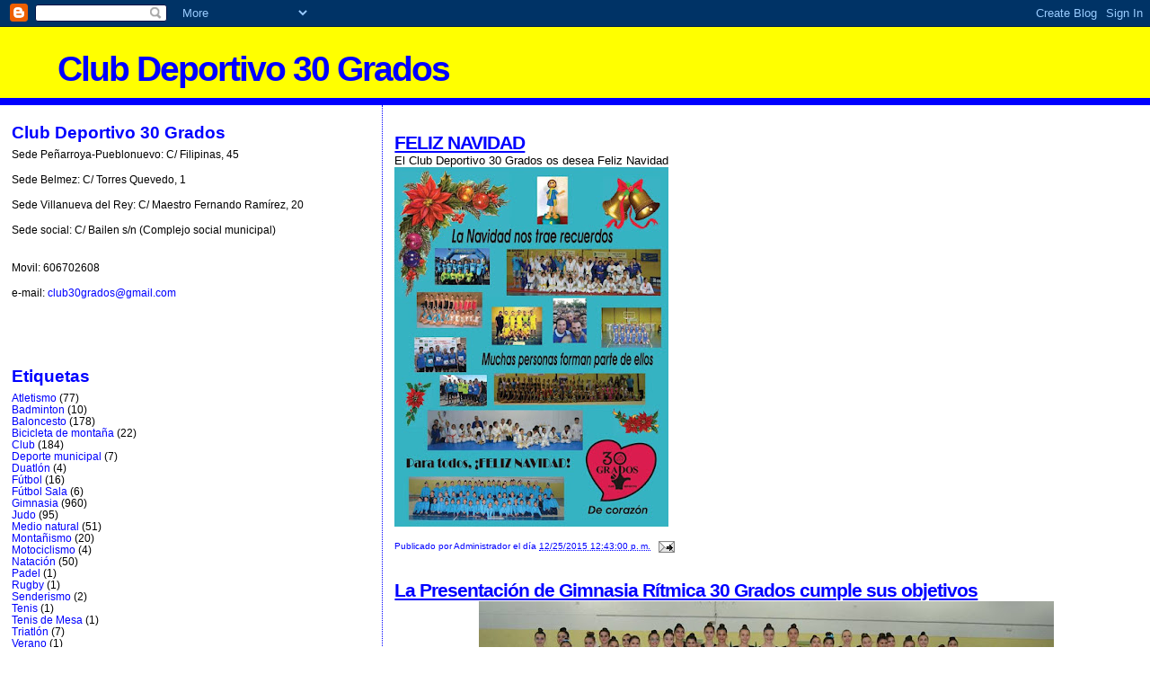

--- FILE ---
content_type: text/html; charset=UTF-8
request_url: https://30grados.blogspot.com/2015/
body_size: 39854
content:
<!DOCTYPE html>
<html dir='ltr'>
<head>
<link href='https://www.blogger.com/static/v1/widgets/55013136-widget_css_bundle.css' rel='stylesheet' type='text/css'/>
<meta content='text/html; charset=UTF-8' http-equiv='Content-Type'/>
<meta content='blogger' name='generator'/>
<link href='https://30grados.blogspot.com/favicon.ico' rel='icon' type='image/x-icon'/>
<link href='http://30grados.blogspot.com/2015/' rel='canonical'/>
<link rel="alternate" type="application/atom+xml" title="Club Deportivo 30 Grados - Atom" href="https://30grados.blogspot.com/feeds/posts/default" />
<link rel="alternate" type="application/rss+xml" title="Club Deportivo 30 Grados - RSS" href="https://30grados.blogspot.com/feeds/posts/default?alt=rss" />
<link rel="service.post" type="application/atom+xml" title="Club Deportivo 30 Grados - Atom" href="https://www.blogger.com/feeds/729603655882378837/posts/default" />
<!--Can't find substitution for tag [blog.ieCssRetrofitLinks]-->
<meta content='http://30grados.blogspot.com/2015/' property='og:url'/>
<meta content='Club Deportivo 30 Grados' property='og:title'/>
<meta content='' property='og:description'/>
<title>Club Deportivo 30 Grados: 2015</title>
<style id='page-skin-1' type='text/css'><!--
/*
* Blogger Template Style
*
* Sand Dollar
* by Jason Sutter
* Updated by Blogger Team
*/
body {
margin:0px;
padding:0px;
background:#ffffff;
color:#000000;
font-size: small;
}
#outer-wrapper {
font:normal normal 100% 'Trebuchet MS',Trebuchet,Verdana,Sans-Serif;
}
a {
color:#0000ff;
}
a:hover {
color:#0000ff;
}
a img {
border-width: 0;
}
#content-wrapper {
padding-top: 0;
padding-right: 1em;
padding-bottom: 0;
padding-left: 1em;
}
@media all  {
div#main {
float:right;
width:66%;
padding-top:30px;
padding-right:0;
padding-bottom:10px;
padding-left:1em;
border-left:dotted 1px #0000ff;
word-wrap: break-word; /* fix for long text breaking sidebar float in IE */
overflow: hidden;     /* fix for long non-text content breaking IE sidebar float */
}
div#sidebar {
margin-top:20px;
margin-right:0px;
margin-bottom:0px;
margin-left:0;
padding:0px;
text-align:left;
float: left;
width: 31%;
word-wrap: break-word; /* fix for long text breaking sidebar float in IE */
overflow: hidden;     /* fix for long non-text content breaking IE sidebar float */
}
}
@media handheld  {
div#main {
float:none;
width:90%;
}
div#sidebar {
padding-top:30px;
padding-right:7%;
padding-bottom:10px;
padding-left:3%;
}
}
#header {
padding-top:0px;
padding-right:0px;
padding-bottom:0px;
padding-left:0px;
margin-top:0px;
margin-right:0px;
margin-bottom:0px;
margin-left:0px;
border-bottom:dotted 1px #0000ff;
background:#0000ff;
}
h1 a:link  {
text-decoration:none;
color:#0000ff
}
h1 a:visited  {
text-decoration:none;
color:#0000ff
}
h1,h2,h3 {
margin: 0;
}
h1 {
padding-top:25px;
padding-right:0px;
padding-bottom:10px;
padding-left:5%;
color:#0000ff;
background:#ffff00;
font:normal bold 300% Verdana,Sans-Serif;
letter-spacing:-2px;
}
h3.post-title {
color:#0000ff;
font:normal bold 160% Verdana,Sans-Serif;
letter-spacing:-1px;
}
h3.post-title a,
h3.post-title a:visited {
color: #0000ff;
}
h2.date-header  {
margin-top:10px;
margin-right:0px;
margin-bottom:0px;
margin-left:0px;
color:#0000ff;
font: normal bold 105% 'Trebuchet MS',Trebuchet,Verdana,Sans-serif;
}
h4 {
color:#aa0033;
}
#sidebar h2 {
color:#0000ff;
margin:0px;
padding:0px;
font:normal bold 150% Verdana,Sans-serif;
}
#sidebar .widget {
margin-top:0px;
margin-right:0px;
margin-bottom:33px;
margin-left:0px;
padding-top:0px;
padding-right:0px;
padding-bottom:0px;
padding-left:0px;
font-size:95%;
}
#sidebar ul {
list-style-type:none;
padding-left: 0;
margin-top: 0;
}
#sidebar li {
margin-top:0px;
margin-right:0px;
margin-bottom:0px;
margin-left:0px;
padding-top:0px;
padding-right:0px;
padding-bottom:0px;
padding-left:0px;
list-style-type:none;
font-size:95%;
}
.description {
padding:0px;
margin-top:7px;
margin-right:12%;
margin-bottom:7px;
margin-left:5%;
color:#0000ff;
background:transparent;
font:bold 100% Verdana,Sans-Serif;
}
.post {
margin-top:0px;
margin-right:0px;
margin-bottom:30px;
margin-left:0px;
}
.post strong {
color:#000000;
font-weight:bold;
}
pre,code {
color:#0000ff;
}
strike {
color:#0000ff;
}
.post-footer  {
padding:0px;
margin:0px;
color:#0000ff;
font-size:80%;
}
.post-footer a {
border:none;
color:#0000ff;
text-decoration:none;
}
.post-footer a:hover {
text-decoration:underline;
}
#comments {
padding:0px;
font-size:110%;
font-weight:bold;
}
.comment-author {
margin-top: 10px;
}
.comment-body {
font-size:100%;
font-weight:normal;
color:black;
}
.comment-footer {
padding-bottom:20px;
color:#0000ff;
font-size:80%;
font-weight:normal;
display:inline;
margin-right:10px
}
.deleted-comment  {
font-style:italic;
color:gray;
}
.comment-link  {
margin-left:.6em;
}
.profile-textblock {
clear: both;
margin-left: 0;
}
.profile-img {
float: left;
margin-top: 0;
margin-right: 5px;
margin-bottom: 5px;
margin-left: 0;
border: 2px solid #ffff00;
}
#sidebar a:link  {
color:#0000ff;
text-decoration:none;
}
#sidebar a:active  {
color:#ff0000;
text-decoration:none;
}
#sidebar a:visited  {
color:sidebarlinkcolor;
text-decoration:none;
}
#sidebar a:hover {
color:#0000ff;
text-decoration:none;
}
.feed-links {
clear: both;
line-height: 2.5em;
}
#blog-pager-newer-link {
float: left;
}
#blog-pager-older-link {
float: right;
}
#blog-pager {
text-align: center;
}
.clear {
clear: both;
}
.widget-content {
margin-top: 0.5em;
}
/** Tweaks for layout editor preview */
body#layout #outer-wrapper {
margin-top: 0;
}
body#layout #main,
body#layout #sidebar {
margin-top: 10px;
padding-top: 0;
}

--></style>
<link href='https://www.blogger.com/dyn-css/authorization.css?targetBlogID=729603655882378837&amp;zx=bc225f81-c102-4a84-b8c9-65df351865ce' media='none' onload='if(media!=&#39;all&#39;)media=&#39;all&#39;' rel='stylesheet'/><noscript><link href='https://www.blogger.com/dyn-css/authorization.css?targetBlogID=729603655882378837&amp;zx=bc225f81-c102-4a84-b8c9-65df351865ce' rel='stylesheet'/></noscript>
<meta name='google-adsense-platform-account' content='ca-host-pub-1556223355139109'/>
<meta name='google-adsense-platform-domain' content='blogspot.com'/>

</head>
<body>
<div class='navbar section' id='navbar'><div class='widget Navbar' data-version='1' id='Navbar1'><script type="text/javascript">
    function setAttributeOnload(object, attribute, val) {
      if(window.addEventListener) {
        window.addEventListener('load',
          function(){ object[attribute] = val; }, false);
      } else {
        window.attachEvent('onload', function(){ object[attribute] = val; });
      }
    }
  </script>
<div id="navbar-iframe-container"></div>
<script type="text/javascript" src="https://apis.google.com/js/platform.js"></script>
<script type="text/javascript">
      gapi.load("gapi.iframes:gapi.iframes.style.bubble", function() {
        if (gapi.iframes && gapi.iframes.getContext) {
          gapi.iframes.getContext().openChild({
              url: 'https://www.blogger.com/navbar/729603655882378837?origin\x3dhttps://30grados.blogspot.com',
              where: document.getElementById("navbar-iframe-container"),
              id: "navbar-iframe"
          });
        }
      });
    </script><script type="text/javascript">
(function() {
var script = document.createElement('script');
script.type = 'text/javascript';
script.src = '//pagead2.googlesyndication.com/pagead/js/google_top_exp.js';
var head = document.getElementsByTagName('head')[0];
if (head) {
head.appendChild(script);
}})();
</script>
</div></div>
<div id='outer-wrapper'><div id='wrap2'>
<!-- skip links for text browsers -->
<span id='skiplinks' style='display:none;'>
<a href='#main'>skip to main </a> |
      <a href='#sidebar'>skip to sidebar</a>
</span>
<div id='header-wrapper'>
<div class='header section' id='header'><div class='widget Header' data-version='1' id='Header1'>
<div id='header-inner'>
<div class='titlewrapper'>
<h1 class='title'>
<a href='https://30grados.blogspot.com/'>
Club Deportivo 30 Grados
</a>
</h1>
</div>
<div class='descriptionwrapper'>
<p class='description'><span>
</span></p>
</div>
</div>
</div></div>
</div>
<div id='content-wrapper'>
<div id='crosscol-wrapper' style='text-align:center'>
<div class='crosscol no-items section' id='crosscol'></div>
</div>
<div id='main-wrapper'>
<div class='main section' id='main'><div class='widget Blog' data-version='1' id='Blog1'>
<div class='blog-posts hfeed'>

          <div class="date-outer">
        

          <div class="date-posts">
        
<div class='post-outer'>
<div class='post hentry' itemprop='blogPost' itemscope='itemscope' itemtype='http://schema.org/BlogPosting'>
<meta content='https://blogger.googleusercontent.com/img/b/R29vZ2xl/AVvXsEgySyju77WbTMCT9cgS1DhHn5vrbflJAQl6dLy6Cp6YYshI_LSVDZReTSFACClbGKiYbHTwTaEsi8DHEaQKdWvrQKhekaC6ZO_Ilv37m2M6auoCZKkvwuWxYqnZbz2B9OXSbGL2szRPHao/s400/1658424_1949604341930503_1054453230647093088_o.jpg' itemprop='image_url'/>
<meta content='729603655882378837' itemprop='blogId'/>
<meta content='7031061001632226143' itemprop='postId'/>
<a name='7031061001632226143'></a>
<h3 class='post-title entry-title' itemprop='name'>
<a href='https://30grados.blogspot.com/2015/12/feliz-navidad.html'>FELIZ NAVIDAD</a>
</h3>
<div class='post-header'>
<div class='post-header-line-1'></div>
</div>
<div class='post-body entry-content' id='post-body-7031061001632226143' itemprop='description articleBody'>
El Club Deportivo 30 Grados os desea Feliz Navidad<br />
<div class="separator" style="clear: both; text-align: center;">
<a href="https://blogger.googleusercontent.com/img/b/R29vZ2xl/AVvXsEgySyju77WbTMCT9cgS1DhHn5vrbflJAQl6dLy6Cp6YYshI_LSVDZReTSFACClbGKiYbHTwTaEsi8DHEaQKdWvrQKhekaC6ZO_Ilv37m2M6auoCZKkvwuWxYqnZbz2B9OXSbGL2szRPHao/s1600/1658424_1949604341930503_1054453230647093088_o.jpg" imageanchor="1" style="clear: left; float: left; margin-bottom: 1em; margin-right: 1em;"><img border="0" height="400" src="https://blogger.googleusercontent.com/img/b/R29vZ2xl/AVvXsEgySyju77WbTMCT9cgS1DhHn5vrbflJAQl6dLy6Cp6YYshI_LSVDZReTSFACClbGKiYbHTwTaEsi8DHEaQKdWvrQKhekaC6ZO_Ilv37m2M6auoCZKkvwuWxYqnZbz2B9OXSbGL2szRPHao/s400/1658424_1949604341930503_1054453230647093088_o.jpg" width="305" /></a></div>
<div style='clear: both;'></div>
</div>
<div class='post-footer'>
<div class='post-footer-line post-footer-line-1'><span class='post-author vcard'>
Publicado por
<span class='fn' itemprop='author' itemscope='itemscope' itemtype='http://schema.org/Person'>
<span itemprop='name'>Administrador</span>
</span>
</span>
<span class='post-timestamp'>
el día
<meta content='http://30grados.blogspot.com/2015/12/feliz-navidad.html' itemprop='url'/>
<a class='timestamp-link' href='https://30grados.blogspot.com/2015/12/feliz-navidad.html' rel='bookmark' title='permanent link'><abbr class='published' itemprop='datePublished' title='2015-12-25T12:43:00+01:00'>12/25/2015 12:43:00 p.&#8239;m.</abbr></a>
</span>
<span class='post-comment-link'>
</span>
<span class='post-icons'>
<span class='item-action'>
<a href='https://www.blogger.com/email-post/729603655882378837/7031061001632226143' title='Enviar entrada por correo electrónico'>
<img alt="" class="icon-action" height="13" src="//img1.blogblog.com/img/icon18_email.gif" width="18">
</a>
</span>
<span class='item-control blog-admin pid-1238178650'>
<a href='https://www.blogger.com/post-edit.g?blogID=729603655882378837&postID=7031061001632226143&from=pencil' title='Editar entrada'>
<img alt='' class='icon-action' height='18' src='https://resources.blogblog.com/img/icon18_edit_allbkg.gif' width='18'/>
</a>
</span>
</span>
</div>
<div class='post-footer-line post-footer-line-2'></div>
<div class='post-footer-line post-footer-line-3'><span class='post-location'>
</span>
</div>
</div>
</div>
</div>

          </div></div>
        

          <div class="date-outer">
        

          <div class="date-posts">
        
<div class='post-outer'>
<div class='post hentry' itemprop='blogPost' itemscope='itemscope' itemtype='http://schema.org/BlogPosting'>
<meta content='https://blogger.googleusercontent.com/img/b/R29vZ2xl/AVvXsEjrTELJj0jYIXZdk6s4_PlSqIUf8Ex2WsNyYu7vy2fn9Q-O5a7E5p1_qGNaWreboZ-RvoPNcRSohIImeIupXNoAwyK_MeMIeFmwWN7BMzeZ3zJ2qRjlFBhaCafHKfHaJOK36dMeDJtAoew/s640/12391340_1948235805400690_1884365081112620521_n.jpg' itemprop='image_url'/>
<meta content='729603655882378837' itemprop='blogId'/>
<meta content='1850808120163193752' itemprop='postId'/>
<a name='1850808120163193752'></a>
<h3 class='post-title entry-title' itemprop='name'>
<a href='https://30grados.blogspot.com/2015/12/la-presentacion-de-gimnasia-ritmica-30.html'>La Presentación de Gimnasia Rítmica 30 Grados cumple sus objetivos</a>
</h3>
<div class='post-header'>
<div class='post-header-line-1'></div>
</div>
<div class='post-body entry-content' id='post-body-1850808120163193752' itemprop='description articleBody'>
<div class="separator" style="clear: both; text-align: center;">
<a href="https://blogger.googleusercontent.com/img/b/R29vZ2xl/AVvXsEjrTELJj0jYIXZdk6s4_PlSqIUf8Ex2WsNyYu7vy2fn9Q-O5a7E5p1_qGNaWreboZ-RvoPNcRSohIImeIupXNoAwyK_MeMIeFmwWN7BMzeZ3zJ2qRjlFBhaCafHKfHaJOK36dMeDJtAoew/s1600/12391340_1948235805400690_1884365081112620521_n.jpg" imageanchor="1" style="margin-left: 1em; margin-right: 1em;"><img border="0" height="184" src="https://blogger.googleusercontent.com/img/b/R29vZ2xl/AVvXsEjrTELJj0jYIXZdk6s4_PlSqIUf8Ex2WsNyYu7vy2fn9Q-O5a7E5p1_qGNaWreboZ-RvoPNcRSohIImeIupXNoAwyK_MeMIeFmwWN7BMzeZ3zJ2qRjlFBhaCafHKfHaJOK36dMeDJtAoew/s640/12391340_1948235805400690_1884365081112620521_n.jpg" width="640" /></a></div>
<span style="background-color: white; color: #141823; font-family: helvetica, arial, sans-serif; font-size: 14px; line-height: 19.32px;">Bonita jornada de Gimnasia Rítmica la vivida el sábado 19 en el pabellón municipal de Peñarroya-Pueblonuevo. El evento de presentación de la temporada 2015-2016 de Gimnasia Rítmica 30 Grados consiguió reunir todos los ingredientes para una tarde muy entretenida en torno a esta modalidad deportiva, gimnastas noveles en sus primeros pasos en un tapiz frente a público, gimnastas veteranas en estas lides pero con una gran ilusión por practicar este deporte, gimnastas muy experime</span><span class="text_exposed_show" style="background-color: white; color: #141823; display: inline; font-family: helvetica, arial, sans-serif; font-size: 14px; line-height: 19.32px;">ntadas y formadas dispuestas a mostrar su alto nivel competitivo, familias ansiosas de ver las evoluciones de sus allegados, seguidores de este deporte tan apasionante y bonito que llenaron las gradas, autoridades locales de todos los municipios de la comarca donde residen las gimnastas, ... y hasta un Papá Noel con regalos. Un total de 17 montajes se mostraron sobre el tapiz, donde las gimnastas de las escuelas deportivas y de competición del Club mostraron sus progresos, ofreciendo estas últimas un pase grupal de exhibición. El Club Deportivo Séneca de Córdoba nos aportó el toque de nivel y calidad con su montaje que les otorgo el primer puesto en el Campeonato de Andalucía y el octavo de España, realizando posteriormente un pase de exhibición. La satisfacción final de todos los asistentes revelaba que se habían cumplido sobradamente los objetivos.</span>
<div style='clear: both;'></div>
</div>
<div class='post-footer'>
<div class='post-footer-line post-footer-line-1'><span class='post-author vcard'>
Publicado por
<span class='fn' itemprop='author' itemscope='itemscope' itemtype='http://schema.org/Person'>
<span itemprop='name'>Administrador</span>
</span>
</span>
<span class='post-timestamp'>
el día
<meta content='http://30grados.blogspot.com/2015/12/la-presentacion-de-gimnasia-ritmica-30.html' itemprop='url'/>
<a class='timestamp-link' href='https://30grados.blogspot.com/2015/12/la-presentacion-de-gimnasia-ritmica-30.html' rel='bookmark' title='permanent link'><abbr class='published' itemprop='datePublished' title='2015-12-21T00:23:00+01:00'>12/21/2015 12:23:00 a.&#8239;m.</abbr></a>
</span>
<span class='post-comment-link'>
</span>
<span class='post-icons'>
<span class='item-action'>
<a href='https://www.blogger.com/email-post/729603655882378837/1850808120163193752' title='Enviar entrada por correo electrónico'>
<img alt="" class="icon-action" height="13" src="//img1.blogblog.com/img/icon18_email.gif" width="18">
</a>
</span>
<span class='item-control blog-admin pid-1238178650'>
<a href='https://www.blogger.com/post-edit.g?blogID=729603655882378837&postID=1850808120163193752&from=pencil' title='Editar entrada'>
<img alt='' class='icon-action' height='18' src='https://resources.blogblog.com/img/icon18_edit_allbkg.gif' width='18'/>
</a>
</span>
</span>
</div>
<div class='post-footer-line post-footer-line-2'></div>
<div class='post-footer-line post-footer-line-3'><span class='post-location'>
</span>
</div>
</div>
</div>
</div>
<div class='post-outer'>
<div class='post hentry' itemprop='blogPost' itemscope='itemscope' itemtype='http://schema.org/BlogPosting'>
<meta content='https://blogger.googleusercontent.com/img/b/R29vZ2xl/AVvXsEhWkef7mCw6HDzAG69H-mhitFZfWhR2GPJX5gH8r0zKYFTDrIwSmBiGC0zsO-btn3ID9OrheTr7NvO4FclyEJVsh18V4h3LkHWF-jQJ4LkMr9tNPmvYndMHUAhJA6zIwg_DblO9zZUmQug/s320/IMG-20151214-WA0000.jpg' itemprop='image_url'/>
<meta content='729603655882378837' itemprop='blogId'/>
<meta content='8905600591790021749' itemprop='postId'/>
<a name='8905600591790021749'></a>
<h3 class='post-title entry-title' itemprop='name'>
<a href='https://30grados.blogspot.com/2015/12/carrera-ii-subida-las-ermitas-en-cordoba.html'>Carrera IIª Subida a las Ermitas en Córdoba</a>
</h3>
<div class='post-header'>
<div class='post-header-line-1'></div>
</div>
<div class='post-body entry-content' id='post-body-8905600591790021749' itemprop='description articleBody'>
<div class="separator" style="clear: both; text-align: center;">
<a href="https://blogger.googleusercontent.com/img/b/R29vZ2xl/AVvXsEhWkef7mCw6HDzAG69H-mhitFZfWhR2GPJX5gH8r0zKYFTDrIwSmBiGC0zsO-btn3ID9OrheTr7NvO4FclyEJVsh18V4h3LkHWF-jQJ4LkMr9tNPmvYndMHUAhJA6zIwg_DblO9zZUmQug/s1600/IMG-20151214-WA0000.jpg" imageanchor="1" style="clear: left; float: left; margin-bottom: 1em; margin-right: 1em;"><img border="0" height="320" src="https://blogger.googleusercontent.com/img/b/R29vZ2xl/AVvXsEhWkef7mCw6HDzAG69H-mhitFZfWhR2GPJX5gH8r0zKYFTDrIwSmBiGC0zsO-btn3ID9OrheTr7NvO4FclyEJVsh18V4h3LkHWF-jQJ4LkMr9tNPmvYndMHUAhJA6zIwg_DblO9zZUmQug/s320/IMG-20151214-WA0000.jpg" width="199" /></a></div>
<span style="background-color: white; color: #141823; font-family: helvetica, arial, sans-serif; font-size: 14px; line-height: 19.32px;">El domingo 13 de diciembre se celebró la IIª Subida a las Ermitas en Córdoba, carrera de 13,5 Km con un desnivel de 513 metros. Esta prueba contó con la paryicipación de un representante del Club Deportivo 30 Grados, Antonio Miralles, que finalizó la prueba en 1h 06,33min. Duro esfuerzo en una singular prueba que contó con 500 corredores.</span>
<div style='clear: both;'></div>
</div>
<div class='post-footer'>
<div class='post-footer-line post-footer-line-1'><span class='post-author vcard'>
Publicado por
<span class='fn' itemprop='author' itemscope='itemscope' itemtype='http://schema.org/Person'>
<span itemprop='name'>Administrador</span>
</span>
</span>
<span class='post-timestamp'>
el día
<meta content='http://30grados.blogspot.com/2015/12/carrera-ii-subida-las-ermitas-en-cordoba.html' itemprop='url'/>
<a class='timestamp-link' href='https://30grados.blogspot.com/2015/12/carrera-ii-subida-las-ermitas-en-cordoba.html' rel='bookmark' title='permanent link'><abbr class='published' itemprop='datePublished' title='2015-12-21T00:21:00+01:00'>12/21/2015 12:21:00 a.&#8239;m.</abbr></a>
</span>
<span class='post-comment-link'>
</span>
<span class='post-icons'>
<span class='item-action'>
<a href='https://www.blogger.com/email-post/729603655882378837/8905600591790021749' title='Enviar entrada por correo electrónico'>
<img alt="" class="icon-action" height="13" src="//img1.blogblog.com/img/icon18_email.gif" width="18">
</a>
</span>
<span class='item-control blog-admin pid-1238178650'>
<a href='https://www.blogger.com/post-edit.g?blogID=729603655882378837&postID=8905600591790021749&from=pencil' title='Editar entrada'>
<img alt='' class='icon-action' height='18' src='https://resources.blogblog.com/img/icon18_edit_allbkg.gif' width='18'/>
</a>
</span>
</span>
</div>
<div class='post-footer-line post-footer-line-2'></div>
<div class='post-footer-line post-footer-line-3'><span class='post-location'>
</span>
</div>
</div>
</div>
</div>

          </div></div>
        

          <div class="date-outer">
        

          <div class="date-posts">
        
<div class='post-outer'>
<div class='post hentry' itemprop='blogPost' itemscope='itemscope' itemtype='http://schema.org/BlogPosting'>
<meta content='https://blogger.googleusercontent.com/img/b/R29vZ2xl/AVvXsEi2DIizomCjbMImtpIf31KitY74bxQKIgmEeV9VRJVFvq1lBNbppPlHL-IWNgul1-Y2BlYE3jcNvku1kQShidYiTYG3MfllqFD3QzrSo5gvSHmdSm7a828YqDhjPsFtwqdUYXkXvWbPwE0/s320/12339429_1944918149065789_3679653154748048035_o.jpg' itemprop='image_url'/>
<meta content='729603655882378837' itemprop='blogId'/>
<meta content='7648886138373145379' itemprop='postId'/>
<a name='7648886138373145379'></a>
<h3 class='post-title entry-title' itemprop='name'>
<a href='https://30grados.blogspot.com/2015/12/presentacion-2015-2016-de-gimnasia.html'>Presentación 2015-2016 de Gimnasia Rítmica 30 Grados</a>
</h3>
<div class='post-header'>
<div class='post-header-line-1'></div>
</div>
<div class='post-body entry-content' id='post-body-7648886138373145379' itemprop='description articleBody'>
<div class="separator" style="clear: both; text-align: center;">
<a href="https://blogger.googleusercontent.com/img/b/R29vZ2xl/AVvXsEi2DIizomCjbMImtpIf31KitY74bxQKIgmEeV9VRJVFvq1lBNbppPlHL-IWNgul1-Y2BlYE3jcNvku1kQShidYiTYG3MfllqFD3QzrSo5gvSHmdSm7a828YqDhjPsFtwqdUYXkXvWbPwE0/s1600/12339429_1944918149065789_3679653154748048035_o.jpg" imageanchor="1" style="clear: left; float: left; margin-bottom: 1em; margin-right: 1em;"><img border="0" height="320" src="https://blogger.googleusercontent.com/img/b/R29vZ2xl/AVvXsEi2DIizomCjbMImtpIf31KitY74bxQKIgmEeV9VRJVFvq1lBNbppPlHL-IWNgul1-Y2BlYE3jcNvku1kQShidYiTYG3MfllqFD3QzrSo5gvSHmdSm7a828YqDhjPsFtwqdUYXkXvWbPwE0/s320/12339429_1944918149065789_3679653154748048035_o.jpg" width="226" /></a></div>
<span style="background-color: white; color: #141823; font-family: helvetica, arial, sans-serif; font-size: 14px; line-height: 19.32px;">La "Presentación 2015-2016" de la Gimnasia Rítmica del Club Deportivo 30 Grados se celebrará el día 19 de diciembre, a las 17,00 h, en el pabellón polideportivo municipal de Peñarroya-Pueblonuevo. El evento, cuya principal función es presentar a las gimnastas y conjuntos de competición que conforman el Club para esta nueva temporada, constará de diferentes montajes llevados a cabo por las gimnastas de las escuelas deportivas y de los conjuntos de competición en sus diferentes</span><span class="text_exposed_show" style="background-color: white; color: #141823; display: inline; font-family: helvetica, arial, sans-serif; font-size: 14px; line-height: 19.32px;">categorías, aunque igualmente tendremos la oportunidad de disfrutar con la presencia del conjunto Campeón de Andalucía y octavo de España del Club Deportivo Séneca de Córdoba. Se reunirá a gimnastas provenientes de muy diversas poblaciones de la comarca: Belmez, Fuente Obejuna, Argallón, Peñarroya-Pueblonuevo y Villanueva del Rey. Será una ocasión extraordinaria para disfrutar en directo de la Gimnasia Rítmica.</span>
<div style='clear: both;'></div>
</div>
<div class='post-footer'>
<div class='post-footer-line post-footer-line-1'><span class='post-author vcard'>
Publicado por
<span class='fn' itemprop='author' itemscope='itemscope' itemtype='http://schema.org/Person'>
<span itemprop='name'>Administrador</span>
</span>
</span>
<span class='post-timestamp'>
el día
<meta content='http://30grados.blogspot.com/2015/12/presentacion-2015-2016-de-gimnasia.html' itemprop='url'/>
<a class='timestamp-link' href='https://30grados.blogspot.com/2015/12/presentacion-2015-2016-de-gimnasia.html' rel='bookmark' title='permanent link'><abbr class='published' itemprop='datePublished' title='2015-12-13T10:08:00+01:00'>12/13/2015 10:08:00 a.&#8239;m.</abbr></a>
</span>
<span class='post-comment-link'>
</span>
<span class='post-icons'>
<span class='item-action'>
<a href='https://www.blogger.com/email-post/729603655882378837/7648886138373145379' title='Enviar entrada por correo electrónico'>
<img alt="" class="icon-action" height="13" src="//img1.blogblog.com/img/icon18_email.gif" width="18">
</a>
</span>
<span class='item-control blog-admin pid-1238178650'>
<a href='https://www.blogger.com/post-edit.g?blogID=729603655882378837&postID=7648886138373145379&from=pencil' title='Editar entrada'>
<img alt='' class='icon-action' height='18' src='https://resources.blogblog.com/img/icon18_edit_allbkg.gif' width='18'/>
</a>
</span>
</span>
</div>
<div class='post-footer-line post-footer-line-2'></div>
<div class='post-footer-line post-footer-line-3'><span class='post-location'>
</span>
</div>
</div>
</div>
</div>
<div class='post-outer'>
<div class='post hentry' itemprop='blogPost' itemscope='itemscope' itemtype='http://schema.org/BlogPosting'>
<meta content='https://blogger.googleusercontent.com/img/b/R29vZ2xl/AVvXsEiEYS4ZR3NkZcqpwqWRtWyZh_8n_AeRvuP7Y7ZNWMYYrU551NYmZoEfp2j_FqjZJ-rbsyDCweIhNZt9gJm5y-At9Zk1VZMgy4DaJYWbQ_yJvHOWbrZr7iH9oYh60_vxjS6-FjdvgTF4aLE/s320/12310685_1944543492436588_6176446111734671146_n.jpg' itemprop='image_url'/>
<meta content='729603655882378837' itemprop='blogId'/>
<meta content='9191850814643182557' itemprop='postId'/>
<a name='9191850814643182557'></a>
<h3 class='post-title entry-title' itemprop='name'>
<a href='https://30grados.blogspot.com/2015/12/preparativos-para-la-presentacion-de.html'>Preparativos para la "presentación" de Gimnasia Rítmica</a>
</h3>
<div class='post-header'>
<div class='post-header-line-1'></div>
</div>
<div class='post-body entry-content' id='post-body-9191850814643182557' itemprop='description articleBody'>
<div class="separator" style="clear: both; text-align: center;">
<a href="https://blogger.googleusercontent.com/img/b/R29vZ2xl/AVvXsEiEYS4ZR3NkZcqpwqWRtWyZh_8n_AeRvuP7Y7ZNWMYYrU551NYmZoEfp2j_FqjZJ-rbsyDCweIhNZt9gJm5y-At9Zk1VZMgy4DaJYWbQ_yJvHOWbrZr7iH9oYh60_vxjS6-FjdvgTF4aLE/s1600/12310685_1944543492436588_6176446111734671146_n.jpg" imageanchor="1" style="clear: left; float: left; margin-bottom: 1em; margin-right: 1em;"><img border="0" height="240" src="https://blogger.googleusercontent.com/img/b/R29vZ2xl/AVvXsEiEYS4ZR3NkZcqpwqWRtWyZh_8n_AeRvuP7Y7ZNWMYYrU551NYmZoEfp2j_FqjZJ-rbsyDCweIhNZt9gJm5y-At9Zk1VZMgy4DaJYWbQ_yJvHOWbrZr7iH9oYh60_vxjS6-FjdvgTF4aLE/s320/12310685_1944543492436588_6176446111734671146_n.jpg" width="320" /></a></div>
<span style="background-color: white; color: #141823; font-family: helvetica, arial, sans-serif; font-size: 14px; line-height: 19.32px;">Los preparativos para la "Presentación" de las gimnastas y conjuntos que durante esta temporada 2015-2016 forman parte del Club Deportivo 30 Grados están en marcha. La labor de los monitores y técnicos es fundamental para que el acto de presentación cuente con unos montajes con los que apreciar la belleza de la Gimnasia Rítmica y destacar la evolución de nuestras gimnastas. Igualmente está siendo importantisima la labor de las familias con las gimnastas de nuestras escuelas deportivas, supervisando y controlando todo el proceso para conseguir el mejor resultado posible. Gimnastas, familias, técnicos y Club, todos implicados en un objetivo común, esa es la manera de conseguir éxitos. Entre todos lo haremos realidad.</span>
<div style='clear: both;'></div>
</div>
<div class='post-footer'>
<div class='post-footer-line post-footer-line-1'><span class='post-author vcard'>
Publicado por
<span class='fn' itemprop='author' itemscope='itemscope' itemtype='http://schema.org/Person'>
<span itemprop='name'>Administrador</span>
</span>
</span>
<span class='post-timestamp'>
el día
<meta content='http://30grados.blogspot.com/2015/12/preparativos-para-la-presentacion-de.html' itemprop='url'/>
<a class='timestamp-link' href='https://30grados.blogspot.com/2015/12/preparativos-para-la-presentacion-de.html' rel='bookmark' title='permanent link'><abbr class='published' itemprop='datePublished' title='2015-12-13T10:07:00+01:00'>12/13/2015 10:07:00 a.&#8239;m.</abbr></a>
</span>
<span class='post-comment-link'>
</span>
<span class='post-icons'>
<span class='item-action'>
<a href='https://www.blogger.com/email-post/729603655882378837/9191850814643182557' title='Enviar entrada por correo electrónico'>
<img alt="" class="icon-action" height="13" src="//img1.blogblog.com/img/icon18_email.gif" width="18">
</a>
</span>
<span class='item-control blog-admin pid-1238178650'>
<a href='https://www.blogger.com/post-edit.g?blogID=729603655882378837&postID=9191850814643182557&from=pencil' title='Editar entrada'>
<img alt='' class='icon-action' height='18' src='https://resources.blogblog.com/img/icon18_edit_allbkg.gif' width='18'/>
</a>
</span>
</span>
</div>
<div class='post-footer-line post-footer-line-2'></div>
<div class='post-footer-line post-footer-line-3'><span class='post-location'>
</span>
</div>
</div>
</div>
</div>
<div class='post-outer'>
<div class='post hentry' itemprop='blogPost' itemscope='itemscope' itemtype='http://schema.org/BlogPosting'>
<meta content='https://blogger.googleusercontent.com/img/b/R29vZ2xl/AVvXsEgq-6R33L72-UEUfQBR1bufcnTOYzuHTp5el5gy-zsUMfzaQ1c-8RfhJ48CETaI4PIHWUQcxsc-CyB56OjyU-VHk_rCxYfB6VU_Ho4FAUUGj0yvpuUb9RqceReG6S41MsxP_ORl8of-v-8/s320/12346533_1941370082753929_2753332144109786761_n.jpg' itemprop='image_url'/>
<meta content='729603655882378837' itemprop='blogId'/>
<meta content='2737462623659493836' itemprop='postId'/>
<a name='2737462623659493836'></a>
<h3 class='post-title entry-title' itemprop='name'>
<a href='https://30grados.blogspot.com/2015/12/gimnasia-ritmica-30-grados-se-presenta.html'>Gimnasia Rítmica 30 Grados se presenta a los clubes andaluces</a>
</h3>
<div class='post-header'>
<div class='post-header-line-1'></div>
</div>
<div class='post-body entry-content' id='post-body-2737462623659493836' itemprop='description articleBody'>
<div class="separator" style="clear: both; text-align: center;">
<a href="https://blogger.googleusercontent.com/img/b/R29vZ2xl/AVvXsEgq-6R33L72-UEUfQBR1bufcnTOYzuHTp5el5gy-zsUMfzaQ1c-8RfhJ48CETaI4PIHWUQcxsc-CyB56OjyU-VHk_rCxYfB6VU_Ho4FAUUGj0yvpuUb9RqceReG6S41MsxP_ORl8of-v-8/s1600/12346533_1941370082753929_2753332144109786761_n.jpg" imageanchor="1" style="clear: left; float: left; margin-bottom: 1em; margin-right: 1em;"><img border="0" height="320" src="https://blogger.googleusercontent.com/img/b/R29vZ2xl/AVvXsEgq-6R33L72-UEUfQBR1bufcnTOYzuHTp5el5gy-zsUMfzaQ1c-8RfhJ48CETaI4PIHWUQcxsc-CyB56OjyU-VHk_rCxYfB6VU_Ho4FAUUGj0yvpuUb9RqceReG6S41MsxP_ORl8of-v-8/s320/12346533_1941370082753929_2753332144109786761_n.jpg" width="265" /></a></div>
<span style="background-color: white; color: #141823; font-family: helvetica, arial, sans-serif; font-size: 14px; line-height: 19.32px;">El Club Deportivo 30 Grados agradece a los clubes de Gimnasia Rítmica de Andalucía la acogida en lo que ha sido nuestra presentación oficial ante ellos. Es nuestro deseo poder organizar algunos eventos en los que acogerlos y demostrarles nuestra gratitud y cordialidad, al igual que estaremos encantados de participar en los que ellos organicen, todo para bien de las gimnastas. Esperamos corresponderles debidamente y hacer presente "Gimnasia Rítmica 30 Grados" por toda Andalucía.</span>
<div style='clear: both;'></div>
</div>
<div class='post-footer'>
<div class='post-footer-line post-footer-line-1'><span class='post-author vcard'>
Publicado por
<span class='fn' itemprop='author' itemscope='itemscope' itemtype='http://schema.org/Person'>
<span itemprop='name'>Administrador</span>
</span>
</span>
<span class='post-timestamp'>
el día
<meta content='http://30grados.blogspot.com/2015/12/gimnasia-ritmica-30-grados-se-presenta.html' itemprop='url'/>
<a class='timestamp-link' href='https://30grados.blogspot.com/2015/12/gimnasia-ritmica-30-grados-se-presenta.html' rel='bookmark' title='permanent link'><abbr class='published' itemprop='datePublished' title='2015-12-13T10:06:00+01:00'>12/13/2015 10:06:00 a.&#8239;m.</abbr></a>
</span>
<span class='post-comment-link'>
</span>
<span class='post-icons'>
<span class='item-action'>
<a href='https://www.blogger.com/email-post/729603655882378837/2737462623659493836' title='Enviar entrada por correo electrónico'>
<img alt="" class="icon-action" height="13" src="//img1.blogblog.com/img/icon18_email.gif" width="18">
</a>
</span>
<span class='item-control blog-admin pid-1238178650'>
<a href='https://www.blogger.com/post-edit.g?blogID=729603655882378837&postID=2737462623659493836&from=pencil' title='Editar entrada'>
<img alt='' class='icon-action' height='18' src='https://resources.blogblog.com/img/icon18_edit_allbkg.gif' width='18'/>
</a>
</span>
</span>
</div>
<div class='post-footer-line post-footer-line-2'></div>
<div class='post-footer-line post-footer-line-3'><span class='post-location'>
</span>
</div>
</div>
</div>
</div>
<div class='post-outer'>
<div class='post hentry' itemprop='blogPost' itemscope='itemscope' itemtype='http://schema.org/BlogPosting'>
<meta content='https://blogger.googleusercontent.com/img/b/R29vZ2xl/AVvXsEjYA7-4lTKHpOTQuGSK2ISFRmdCIYg1lmNTJwukMRV-CbYAC4kxGvCNQ10VOhY2SNoLC51OcP68PXZUS8eilAfkuCR9lTDZ0mVxtlYk0aJq7ojc-z0yTQUqqd8_uzmq71n1wryapjWn9hM/s320/12342379_1940528922838045_293509410831987786_n.jpg' itemprop='image_url'/>
<meta content='729603655882378837' itemprop='blogId'/>
<meta content='1619276215147447226' itemprop='postId'/>
<a name='1619276215147447226'></a>
<h3 class='post-title entry-title' itemprop='name'>
<a href='https://30grados.blogspot.com/2015/12/preparando-la-presentacion-de-gimnasia.html'>Preparando la "presentación" de Gimnasia Rítmica</a>
</h3>
<div class='post-header'>
<div class='post-header-line-1'></div>
</div>
<div class='post-body entry-content' id='post-body-1619276215147447226' itemprop='description articleBody'>
<div class="separator" style="clear: both; text-align: center;">
<a href="https://blogger.googleusercontent.com/img/b/R29vZ2xl/AVvXsEjYA7-4lTKHpOTQuGSK2ISFRmdCIYg1lmNTJwukMRV-CbYAC4kxGvCNQ10VOhY2SNoLC51OcP68PXZUS8eilAfkuCR9lTDZ0mVxtlYk0aJq7ojc-z0yTQUqqd8_uzmq71n1wryapjWn9hM/s1600/12342379_1940528922838045_293509410831987786_n.jpg" imageanchor="1" style="margin-left: 1em; margin-right: 1em;"><img border="0" height="240" src="https://blogger.googleusercontent.com/img/b/R29vZ2xl/AVvXsEjYA7-4lTKHpOTQuGSK2ISFRmdCIYg1lmNTJwukMRV-CbYAC4kxGvCNQ10VOhY2SNoLC51OcP68PXZUS8eilAfkuCR9lTDZ0mVxtlYk0aJq7ojc-z0yTQUqqd8_uzmq71n1wryapjWn9hM/s320/12342379_1940528922838045_293509410831987786_n.jpg" width="320" /></a></div>
<br />
<div class="separator" style="clear: both; text-align: center;">
<a href="https://blogger.googleusercontent.com/img/b/R29vZ2xl/AVvXsEgPnw2kMHmsYx6CtQCcGjIPqN_xa5xSbSJ1HaeInpGJJsss9AgOHi5PqKqJIl8QBSXgshzXwpZE1An8dib9rlFahe2EyEprLRR54Jb-UIrSpHos-GCyK3voRGM52RWFmCZmYlfTMfnAobw/s1600/12345586_1940529072838030_6474737428390676587_n.jpg" imageanchor="1" style="margin-left: 1em; margin-right: 1em;"><img border="0" height="240" src="https://blogger.googleusercontent.com/img/b/R29vZ2xl/AVvXsEgPnw2kMHmsYx6CtQCcGjIPqN_xa5xSbSJ1HaeInpGJJsss9AgOHi5PqKqJIl8QBSXgshzXwpZE1An8dib9rlFahe2EyEprLRR54Jb-UIrSpHos-GCyK3voRGM52RWFmCZmYlfTMfnAobw/s320/12345586_1940529072838030_6474737428390676587_n.jpg" width="320" /></a></div>
<span style="background-color: white; color: #141823; font-family: helvetica, arial, sans-serif; font-size: 14px; line-height: 19.32px;">Nuestra gimnastas de escuelas deportivas han comenzado a preparar sus montajes de cara a la "presentación de la temporada 2015-16" que tendrá lugar previo al periodo vacacional de Navidad. En este evento se pretende mostrar a las familias los progresos adquiridos desde el comienzo de temporada a la vez de poner a nuestras gimnastas en una situación real de práctica. Cuando tengamos confirmados los datos de esta presentación os los notificaremos.</span><br />
<span style="background-color: white; color: #141823; font-family: helvetica, arial, sans-serif; font-size: 14px; line-height: 19.32px;"><br /></span>
<div style='clear: both;'></div>
</div>
<div class='post-footer'>
<div class='post-footer-line post-footer-line-1'><span class='post-author vcard'>
Publicado por
<span class='fn' itemprop='author' itemscope='itemscope' itemtype='http://schema.org/Person'>
<span itemprop='name'>Administrador</span>
</span>
</span>
<span class='post-timestamp'>
el día
<meta content='http://30grados.blogspot.com/2015/12/preparando-la-presentacion-de-gimnasia.html' itemprop='url'/>
<a class='timestamp-link' href='https://30grados.blogspot.com/2015/12/preparando-la-presentacion-de-gimnasia.html' rel='bookmark' title='permanent link'><abbr class='published' itemprop='datePublished' title='2015-12-13T10:04:00+01:00'>12/13/2015 10:04:00 a.&#8239;m.</abbr></a>
</span>
<span class='post-comment-link'>
</span>
<span class='post-icons'>
<span class='item-action'>
<a href='https://www.blogger.com/email-post/729603655882378837/1619276215147447226' title='Enviar entrada por correo electrónico'>
<img alt="" class="icon-action" height="13" src="//img1.blogblog.com/img/icon18_email.gif" width="18">
</a>
</span>
<span class='item-control blog-admin pid-1238178650'>
<a href='https://www.blogger.com/post-edit.g?blogID=729603655882378837&postID=1619276215147447226&from=pencil' title='Editar entrada'>
<img alt='' class='icon-action' height='18' src='https://resources.blogblog.com/img/icon18_edit_allbkg.gif' width='18'/>
</a>
</span>
</span>
</div>
<div class='post-footer-line post-footer-line-2'></div>
<div class='post-footer-line post-footer-line-3'><span class='post-location'>
</span>
</div>
</div>
</div>
</div>
<div class='post-outer'>
<div class='post hentry' itemprop='blogPost' itemscope='itemscope' itemtype='http://schema.org/BlogPosting'>
<meta content='https://blogger.googleusercontent.com/img/b/R29vZ2xl/AVvXsEg7lH6qWoisvc_lQjq3lfUJFpbzc7DjXbfAr8jwRDhX9J_7YEjlfIHPerMpn5x2valvo0adIrHkdIOmKoq5sVYAy8NO-dxFOMjxrHTAZe3AntUCTCxs8w5VDAariBnnqNFR8ZvpSlPWygQ/s320/12316259_1939976066226664_6191902662912548520_n.jpg' itemprop='image_url'/>
<meta content='729603655882378837' itemprop='blogId'/>
<meta content='4278662254574162242' itemprop='postId'/>
<a name='4278662254574162242'></a>
<h3 class='post-title entry-title' itemprop='name'>
<a href='https://30grados.blogspot.com/2015/12/carrera-popular-en-algodonales-cadiz.html'>Carrera popular en Algodonales (Cádiz)</a>
</h3>
<div class='post-header'>
<div class='post-header-line-1'></div>
</div>
<div class='post-body entry-content' id='post-body-4278662254574162242' itemprop='description articleBody'>
<div class="separator" style="clear: both; text-align: center;">
<a href="https://blogger.googleusercontent.com/img/b/R29vZ2xl/AVvXsEg7lH6qWoisvc_lQjq3lfUJFpbzc7DjXbfAr8jwRDhX9J_7YEjlfIHPerMpn5x2valvo0adIrHkdIOmKoq5sVYAy8NO-dxFOMjxrHTAZe3AntUCTCxs8w5VDAariBnnqNFR8ZvpSlPWygQ/s1600/12316259_1939976066226664_6191902662912548520_n.jpg" imageanchor="1" style="clear: left; float: left; margin-bottom: 1em; margin-right: 1em;"><img border="0" height="180" src="https://blogger.googleusercontent.com/img/b/R29vZ2xl/AVvXsEg7lH6qWoisvc_lQjq3lfUJFpbzc7DjXbfAr8jwRDhX9J_7YEjlfIHPerMpn5x2valvo0adIrHkdIOmKoq5sVYAy8NO-dxFOMjxrHTAZe3AntUCTCxs8w5VDAariBnnqNFR8ZvpSlPWygQ/s320/12316259_1939976066226664_6191902662912548520_n.jpg" width="320" /></a></div>
<span style="background-color: white; color: #141823; font-family: helvetica, arial, sans-serif; font-size: 14px; line-height: 19.32px;">El domingo 29 de noviembre hubo más carreras aparte de la Media Maratón de Córdoba. En Algodonales (Cádiz) el Club Deportivo 30 Grados estuvo representado por un corredor participando en la Carrera Popular de esa localidad, se trata de Sergio Jiménez. La prueba era de 9 Km 300 m y Sergio la finalizó en 45,35 min.</span>
<div style='clear: both;'></div>
</div>
<div class='post-footer'>
<div class='post-footer-line post-footer-line-1'><span class='post-author vcard'>
Publicado por
<span class='fn' itemprop='author' itemscope='itemscope' itemtype='http://schema.org/Person'>
<span itemprop='name'>Administrador</span>
</span>
</span>
<span class='post-timestamp'>
el día
<meta content='http://30grados.blogspot.com/2015/12/carrera-popular-en-algodonales-cadiz.html' itemprop='url'/>
<a class='timestamp-link' href='https://30grados.blogspot.com/2015/12/carrera-popular-en-algodonales-cadiz.html' rel='bookmark' title='permanent link'><abbr class='published' itemprop='datePublished' title='2015-12-13T10:02:00+01:00'>12/13/2015 10:02:00 a.&#8239;m.</abbr></a>
</span>
<span class='post-comment-link'>
</span>
<span class='post-icons'>
<span class='item-action'>
<a href='https://www.blogger.com/email-post/729603655882378837/4278662254574162242' title='Enviar entrada por correo electrónico'>
<img alt="" class="icon-action" height="13" src="//img1.blogblog.com/img/icon18_email.gif" width="18">
</a>
</span>
<span class='item-control blog-admin pid-1238178650'>
<a href='https://www.blogger.com/post-edit.g?blogID=729603655882378837&postID=4278662254574162242&from=pencil' title='Editar entrada'>
<img alt='' class='icon-action' height='18' src='https://resources.blogblog.com/img/icon18_edit_allbkg.gif' width='18'/>
</a>
</span>
</span>
</div>
<div class='post-footer-line post-footer-line-2'></div>
<div class='post-footer-line post-footer-line-3'><span class='post-location'>
</span>
</div>
</div>
</div>
</div>
<div class='post-outer'>
<div class='post hentry' itemprop='blogPost' itemscope='itemscope' itemtype='http://schema.org/BlogPosting'>
<meta content='https://blogger.googleusercontent.com/img/b/R29vZ2xl/AVvXsEhqDhkOLD3t78JArHZVt4CXE26f23D3FLvbegdPAkszIpmcDXLrDONkYvHuIL9vTPWkHArWztvNsbxCT8dYy-BrHvD2XEhJRPgbdtqhKS7eYDbgTUn0yv61Ur_UBTHEi5ELm0Bf5SVDFPM/s320/12294729_1939555512935386_1592018868572054296_n.jpg' itemprop='image_url'/>
<meta content='729603655882378837' itemprop='blogId'/>
<meta content='31216251318436842' itemprop='postId'/>
<a name='31216251318436842'></a>
<h3 class='post-title entry-title' itemprop='name'>
<a href='https://30grados.blogspot.com/2015/12/nuestros-corredores-disfrutan-en-la.html'>Nuestros corredores disfrutan en la Media Maratón de Córdoba</a>
</h3>
<div class='post-header'>
<div class='post-header-line-1'></div>
</div>
<div class='post-body entry-content' id='post-body-31216251318436842' itemprop='description articleBody'>
<div class="separator" style="clear: both; text-align: center;">
<a href="https://blogger.googleusercontent.com/img/b/R29vZ2xl/AVvXsEhqDhkOLD3t78JArHZVt4CXE26f23D3FLvbegdPAkszIpmcDXLrDONkYvHuIL9vTPWkHArWztvNsbxCT8dYy-BrHvD2XEhJRPgbdtqhKS7eYDbgTUn0yv61Ur_UBTHEi5ELm0Bf5SVDFPM/s1600/12294729_1939555512935386_1592018868572054296_n.jpg" imageanchor="1" style="clear: left; float: left; margin-bottom: 1em; margin-right: 1em;"><img border="0" height="240" src="https://blogger.googleusercontent.com/img/b/R29vZ2xl/AVvXsEhqDhkOLD3t78JArHZVt4CXE26f23D3FLvbegdPAkszIpmcDXLrDONkYvHuIL9vTPWkHArWztvNsbxCT8dYy-BrHvD2XEhJRPgbdtqhKS7eYDbgTUn0yv61Ur_UBTHEi5ELm0Bf5SVDFPM/s320/12294729_1939555512935386_1592018868572054296_n.jpg" width="320" /></a></div>
<span style="background-color: white; color: #141823; font-family: helvetica, arial, sans-serif; font-size: 14px; line-height: 19.32px;">La buena climatología acontecida durante la 31ª edición de la Media Maratón de Córdoba ha provocado un gran seguimiento en las calles de la capital cordobesa para apreciar el desarrollo de una prueba con 7000 inscritos. Los corredores del Club Deportivo 30 Grados han disfrutado del ambiente y de esta oportunidad en que Córdoba brinda sus calles al deporte. Buenas impresiones en cuanto a resultados: en 1&#180;36 Antonio Miralles, en 1&#180;45 Pedro Barba, Pedro Cornejo y Borja Bernardino, y en 1&#180;55 Ares Daza.</span>
<div style='clear: both;'></div>
</div>
<div class='post-footer'>
<div class='post-footer-line post-footer-line-1'><span class='post-author vcard'>
Publicado por
<span class='fn' itemprop='author' itemscope='itemscope' itemtype='http://schema.org/Person'>
<span itemprop='name'>Administrador</span>
</span>
</span>
<span class='post-timestamp'>
el día
<meta content='http://30grados.blogspot.com/2015/12/nuestros-corredores-disfrutan-en-la.html' itemprop='url'/>
<a class='timestamp-link' href='https://30grados.blogspot.com/2015/12/nuestros-corredores-disfrutan-en-la.html' rel='bookmark' title='permanent link'><abbr class='published' itemprop='datePublished' title='2015-12-13T10:00:00+01:00'>12/13/2015 10:00:00 a.&#8239;m.</abbr></a>
</span>
<span class='post-comment-link'>
</span>
<span class='post-icons'>
<span class='item-action'>
<a href='https://www.blogger.com/email-post/729603655882378837/31216251318436842' title='Enviar entrada por correo electrónico'>
<img alt="" class="icon-action" height="13" src="//img1.blogblog.com/img/icon18_email.gif" width="18">
</a>
</span>
<span class='item-control blog-admin pid-1238178650'>
<a href='https://www.blogger.com/post-edit.g?blogID=729603655882378837&postID=31216251318436842&from=pencil' title='Editar entrada'>
<img alt='' class='icon-action' height='18' src='https://resources.blogblog.com/img/icon18_edit_allbkg.gif' width='18'/>
</a>
</span>
</span>
</div>
<div class='post-footer-line post-footer-line-2'></div>
<div class='post-footer-line post-footer-line-3'><span class='post-location'>
</span>
</div>
</div>
</div>
</div>
<div class='post-outer'>
<div class='post hentry' itemprop='blogPost' itemscope='itemscope' itemtype='http://schema.org/BlogPosting'>
<meta content='https://blogger.googleusercontent.com/img/b/R29vZ2xl/AVvXsEhbV9nsqVxN6ENSET61ugzG5Xi67rUrmIFvuOnrBiJNElrp97pTPy9IvkMIMOWYbb_twbWANjCaFLFeECiOZOsg1vgHNyUI8ZTwT_JZIBnoIgRHbUAUZCjwqoiUScEZaPrOfbxg4NvMwQ0/s320/12274507_1938841353006802_2613083250031771219_n.jpg' itemprop='image_url'/>
<meta content='729603655882378837' itemprop='blogId'/>
<meta content='350349097012639880' itemprop='postId'/>
<a name='350349097012639880'></a>
<h3 class='post-title entry-title' itemprop='name'>
<a href='https://30grados.blogspot.com/2015/12/lucia-daza-visita-las-gimnastas-de.html'>Lucía Daza visita a las gimnastas de competición del Club</a>
</h3>
<div class='post-header'>
<div class='post-header-line-1'></div>
</div>
<div class='post-body entry-content' id='post-body-350349097012639880' itemprop='description articleBody'>
<div class="separator" style="clear: both; text-align: center;">
<a href="https://blogger.googleusercontent.com/img/b/R29vZ2xl/AVvXsEhbV9nsqVxN6ENSET61ugzG5Xi67rUrmIFvuOnrBiJNElrp97pTPy9IvkMIMOWYbb_twbWANjCaFLFeECiOZOsg1vgHNyUI8ZTwT_JZIBnoIgRHbUAUZCjwqoiUScEZaPrOfbxg4NvMwQ0/s1600/12274507_1938841353006802_2613083250031771219_n.jpg" imageanchor="1" style="clear: left; float: left; margin-bottom: 1em; margin-right: 1em;"><img border="0" height="257" src="https://blogger.googleusercontent.com/img/b/R29vZ2xl/AVvXsEhbV9nsqVxN6ENSET61ugzG5Xi67rUrmIFvuOnrBiJNElrp97pTPy9IvkMIMOWYbb_twbWANjCaFLFeECiOZOsg1vgHNyUI8ZTwT_JZIBnoIgRHbUAUZCjwqoiUScEZaPrOfbxg4NvMwQ0/s320/12274507_1938841353006802_2613083250031771219_n.jpg" width="320" /></a></div>
<span style="background-color: white; color: #141823; font-family: helvetica, arial, sans-serif; font-size: 14px; line-height: 19.32px;">Las gimnastas de competición del Club Deportivo 30 Grados han recibido la visita de Lucía Daza en su sesión de entrenamiento, lo cual ha sido aprovechado para que nuestras chicas compartiesen con ella unos momentos de información sobre su historia como gimnasta e igualmente les pudiese plantear algunos consejos útiles de cara a su evolución en el mundo de la gimnasia rítmica.</span>
<div style='clear: both;'></div>
</div>
<div class='post-footer'>
<div class='post-footer-line post-footer-line-1'><span class='post-author vcard'>
Publicado por
<span class='fn' itemprop='author' itemscope='itemscope' itemtype='http://schema.org/Person'>
<span itemprop='name'>Administrador</span>
</span>
</span>
<span class='post-timestamp'>
el día
<meta content='http://30grados.blogspot.com/2015/12/lucia-daza-visita-las-gimnastas-de.html' itemprop='url'/>
<a class='timestamp-link' href='https://30grados.blogspot.com/2015/12/lucia-daza-visita-las-gimnastas-de.html' rel='bookmark' title='permanent link'><abbr class='published' itemprop='datePublished' title='2015-12-13T09:58:00+01:00'>12/13/2015 09:58:00 a.&#8239;m.</abbr></a>
</span>
<span class='post-comment-link'>
</span>
<span class='post-icons'>
<span class='item-action'>
<a href='https://www.blogger.com/email-post/729603655882378837/350349097012639880' title='Enviar entrada por correo electrónico'>
<img alt="" class="icon-action" height="13" src="//img1.blogblog.com/img/icon18_email.gif" width="18">
</a>
</span>
<span class='item-control blog-admin pid-1238178650'>
<a href='https://www.blogger.com/post-edit.g?blogID=729603655882378837&postID=350349097012639880&from=pencil' title='Editar entrada'>
<img alt='' class='icon-action' height='18' src='https://resources.blogblog.com/img/icon18_edit_allbkg.gif' width='18'/>
</a>
</span>
</span>
</div>
<div class='post-footer-line post-footer-line-2'></div>
<div class='post-footer-line post-footer-line-3'><span class='post-location'>
</span>
</div>
</div>
</div>
</div>
<div class='post-outer'>
<div class='post hentry' itemprop='blogPost' itemscope='itemscope' itemtype='http://schema.org/BlogPosting'>
<meta content='https://blogger.googleusercontent.com/img/b/R29vZ2xl/AVvXsEiZ3WaXR1ERXjC_cZutnV5Z7uMvSs0E4TyNhil1CoFYCrLEfo5SUag3l1hSIRpp7dy0HzQ_WXC2WHcLWsypzYjSCVds0TTclNKi0NRq-6ISLnW-K6fIE9JKwg2YRhLDdjsZyqSU6E6jTSQ/s320/12294921_1938367609720843_4792694509775196923_n.jpg' itemprop='image_url'/>
<meta content='729603655882378837' itemprop='blogId'/>
<meta content='4145419276518885615' itemprop='postId'/>
<a name='4145419276518885615'></a>
<h3 class='post-title entry-title' itemprop='name'>
<a href='https://30grados.blogspot.com/2015/12/media-maraton-de-cordoba-2015.html'>Media Maratón de Córdoba 2015</a>
</h3>
<div class='post-header'>
<div class='post-header-line-1'></div>
</div>
<div class='post-body entry-content' id='post-body-4145419276518885615' itemprop='description articleBody'>
<div class="separator" style="clear: both; text-align: center;">
<a href="https://blogger.googleusercontent.com/img/b/R29vZ2xl/AVvXsEiZ3WaXR1ERXjC_cZutnV5Z7uMvSs0E4TyNhil1CoFYCrLEfo5SUag3l1hSIRpp7dy0HzQ_WXC2WHcLWsypzYjSCVds0TTclNKi0NRq-6ISLnW-K6fIE9JKwg2YRhLDdjsZyqSU6E6jTSQ/s1600/12294921_1938367609720843_4792694509775196923_n.jpg" imageanchor="1" style="clear: left; float: left; margin-bottom: 1em; margin-right: 1em;"><img border="0" height="320" src="https://blogger.googleusercontent.com/img/b/R29vZ2xl/AVvXsEiZ3WaXR1ERXjC_cZutnV5Z7uMvSs0E4TyNhil1CoFYCrLEfo5SUag3l1hSIRpp7dy0HzQ_WXC2WHcLWsypzYjSCVds0TTclNKi0NRq-6ISLnW-K6fIE9JKwg2YRhLDdjsZyqSU6E6jTSQ/s320/12294921_1938367609720843_4792694509775196923_n.jpg" width="268" /></a></div>
<span style="background-color: white; color: #141823; font-family: helvetica, arial, sans-serif; font-size: 14px; line-height: 19.32px;">La Media Maratón de Córdoba 2015 que se celebrará el domingo 29 de noviembre por la calles de la capital cordobesa contará en esta 31 edición con 7000 corredores, mil más que la edición de 2014. La prueba, organizada por el Instituto Municipal de Deportes de Córdoba, tendrá su salida a las 10,00 h de la Avenida Conde Vallellano y la meta en la Puerta del Puente Romano, siguiendo un recorrido urbano de 21,097 Km. Entre tantos corredores inscritos destacamos la participación de seis atletas representando al Club Deportivo 30 Grados: Pedro Barba, Borja Bernardino, Ares Daza, Pedro Cornejo, Antonio Miralles y Javier Rodríguez.</span>
<div style='clear: both;'></div>
</div>
<div class='post-footer'>
<div class='post-footer-line post-footer-line-1'><span class='post-author vcard'>
Publicado por
<span class='fn' itemprop='author' itemscope='itemscope' itemtype='http://schema.org/Person'>
<span itemprop='name'>Administrador</span>
</span>
</span>
<span class='post-timestamp'>
el día
<meta content='http://30grados.blogspot.com/2015/12/media-maraton-de-cordoba-2015.html' itemprop='url'/>
<a class='timestamp-link' href='https://30grados.blogspot.com/2015/12/media-maraton-de-cordoba-2015.html' rel='bookmark' title='permanent link'><abbr class='published' itemprop='datePublished' title='2015-12-13T09:57:00+01:00'>12/13/2015 09:57:00 a.&#8239;m.</abbr></a>
</span>
<span class='post-comment-link'>
</span>
<span class='post-icons'>
<span class='item-action'>
<a href='https://www.blogger.com/email-post/729603655882378837/4145419276518885615' title='Enviar entrada por correo electrónico'>
<img alt="" class="icon-action" height="13" src="//img1.blogblog.com/img/icon18_email.gif" width="18">
</a>
</span>
<span class='item-control blog-admin pid-1238178650'>
<a href='https://www.blogger.com/post-edit.g?blogID=729603655882378837&postID=4145419276518885615&from=pencil' title='Editar entrada'>
<img alt='' class='icon-action' height='18' src='https://resources.blogblog.com/img/icon18_edit_allbkg.gif' width='18'/>
</a>
</span>
</span>
</div>
<div class='post-footer-line post-footer-line-2'></div>
<div class='post-footer-line post-footer-line-3'><span class='post-location'>
</span>
</div>
</div>
</div>
</div>

          </div></div>
        

          <div class="date-outer">
        

          <div class="date-posts">
        
<div class='post-outer'>
<div class='post hentry' itemprop='blogPost' itemscope='itemscope' itemtype='http://schema.org/BlogPosting'>
<meta content='https://blogger.googleusercontent.com/img/b/R29vZ2xl/AVvXsEh_jTIZyUbt4GTO3ppsSF7wa7w8PS34H-vSr4dTVfpAqE-Y-IHwKI3uafbgS73bAQ-wys-ffvS1uaKZUdWT6nOZrQZD4iIJyMFkK7JokdV9W7_INjmv9q_9a85coTgxBRee8D7DS-no1J0/s320/Luc%25C3%25ADa+%2528007%2529.JPG' itemprop='image_url'/>
<meta content='729603655882378837' itemprop='blogId'/>
<meta content='7271888172097778161' itemprop='postId'/>
<a name='7271888172097778161'></a>
<h3 class='post-title entry-title' itemprop='name'>
<a href='https://30grados.blogspot.com/2015/11/una-historia-de-esfuerzo-y-superacion.html'>Una historia de esfuerzo y superación</a>
</h3>
<div class='post-header'>
<div class='post-header-line-1'></div>
</div>
<div class='post-body entry-content' id='post-body-7271888172097778161' itemprop='description articleBody'>
<br />
<div class="separator" style="clear: both; text-align: center;">
<a href="https://blogger.googleusercontent.com/img/b/R29vZ2xl/AVvXsEh_jTIZyUbt4GTO3ppsSF7wa7w8PS34H-vSr4dTVfpAqE-Y-IHwKI3uafbgS73bAQ-wys-ffvS1uaKZUdWT6nOZrQZD4iIJyMFkK7JokdV9W7_INjmv9q_9a85coTgxBRee8D7DS-no1J0/s1600/Luc%25C3%25ADa+%2528007%2529.JPG" imageanchor="1" style="clear: left; float: left; margin-bottom: 1em; margin-right: 1em;"><img border="0" height="320" src="https://blogger.googleusercontent.com/img/b/R29vZ2xl/AVvXsEh_jTIZyUbt4GTO3ppsSF7wa7w8PS34H-vSr4dTVfpAqE-Y-IHwKI3uafbgS73bAQ-wys-ffvS1uaKZUdWT6nOZrQZD4iIJyMFkK7JokdV9W7_INjmv9q_9a85coTgxBRee8D7DS-no1J0/s320/Luc%25C3%25ADa+%2528007%2529.JPG" width="231" /></a></div>
<div class="MsoNormal">
<a href="https://blogger.googleusercontent.com/img/b/R29vZ2xl/AVvXsEjRsp8HwQirS4xqLqzINia5HhDdynbf7vBdPVmEV-DkG1jt-y7KOkexh1vJEKqMV7CPmatCGZAO_E4jQfeqruyWNmvC_kTONYrHDfb4dJsqCUb5Q-oYdYVYDy7PjzLrhy08djhn4Dxg58o/s1600/Luc%25C3%25ADa+%2528006%2529.JPG" imageanchor="1" style="clear: left; float: left; margin-bottom: 1em; margin-right: 1em;"><img border="0" height="320" src="https://blogger.googleusercontent.com/img/b/R29vZ2xl/AVvXsEjRsp8HwQirS4xqLqzINia5HhDdynbf7vBdPVmEV-DkG1jt-y7KOkexh1vJEKqMV7CPmatCGZAO_E4jQfeqruyWNmvC_kTONYrHDfb4dJsqCUb5Q-oYdYVYDy7PjzLrhy08djhn4Dxg58o/s320/Luc%25C3%25ADa+%2528006%2529.JPG" width="220" /></a>Los éxitos acumulados este año 2015 por la gimnasta Lucía
Daza, gimnasta que militó desde julio de 2012 hasta noviembre de 2014 en el
Club Liceo Córdoba y que desde noviembre de 2014 a la actualidad está integrada
en el Club Deportivo Séneca de Córdoba, nos hacen recordar que sus primeros
pasos en la gimnasia los inició en octubre de 2009 en la Escuela Deportiva de
Gimnasia del Club Deportivo 30 Grados. Por aquel entones la escuela deportiva
integraba tres modalidades de gimnasia, la artística, la acrobática y la rítmica.
Un trabajo variado que no permitía mucha progresión específica en la Gimnasia Rítmica
pero que por el contrario ofrecía experiencias motrices muy variadas. La
riqueza que ofrecía la Gimnasia Rítmica nos fue encauzando con el paso del
tiempo hacía esta única modalidad de Gimnasia, de la que hemos sabido valorar
su completo trabajo corporal, la variedad de aparatos, la posibilidad de
trabajos individuales y grupales, sus valores estéticos, etc. Lucía vivió esta
etapa de transición en el Club, su trabajo de formación básica lo llevó a cabo compaginando
las escuelas de Gimnasia, Baloncesto y Deportes de raqueta. En aquel entonces
el Club no podría ofrecerle más progresión en Gimnasia Rítmica y su afán de
superación la llevo a una itinerancia periódica hacia la capital cordobesa. Desde
aquel momento hasta la actualidad el sacrificio ha ido creciendo, el esfuerzo
incrementándose. Para el Club Deportivo 30 Grados es toda una lección, de
humildad, afán de superación, coraje, perseverancia, esfuerzo,&#8230; Nada de esto hubiese
sido posible si Lucía no presentase estas características, ni siquiera hubiese
sido posible sin el respaldo de la familia, cierto, pero queremos hacernos
participes igualmente de ello en el Club Deportivo 30 Grados por lo aportado en
esta etapa de su vida. La historia no sabemos como ni cuando acabará pero
sabemos que puede ser extrapolada a cualquier otra gimnasta, que puede volver a
suceder con otra protagonista, ya tenemos reconocidos algunos factores que
llevan a ello. <b>Es necesaria la implicación
continuada en el trabajo de nuestras Escuelas Deportivas</b>, asumiendo que en
etapas de formación más es igual a más, más horas de dedicación, más variedad
de trabajo, más experiencias motrices, siempre supondrá más mejoras. <b>Es necesario igualmente que la gimnasta
tenga un alto nivel de esfuerzo y compromiso</b>, el que le llevará a elevar
sus pretensiones, a entrenar más días y más horas, a buscar nuevas situaciones
de práctica, a cuidarse en sus hábitos diarios y de alimentación, a asumir
enseguida cualquier tarea al respecto, a interesarse más por todo lo que rodea
esta modalidad deportiva. &nbsp;<b>Es necesario del mismo modo que la familia
acepte seguir estas ilusiones deportivas</b>, que sepa acompañarla con todas
sus necesidades, comprenderla y animarla, ser el soporte para su continuidad,
el aliento para su esfuerzo. Estos son los tres pilares que hemos reconocido en
Lucía y que pueden ser el germen para nuevas gimnastas que salgan de nuestra
escuela deportiva de Gimnasia Rítmica: gimnasta con alto nivel de esfuerzo y
compromiso, familia que acompañe y anime, y un trabajo adecuado por parte del Club.
Con todo ello, &#161;la próxima historia puede ser la tuya!.</div>
<div style='clear: both;'></div>
</div>
<div class='post-footer'>
<div class='post-footer-line post-footer-line-1'><span class='post-author vcard'>
Publicado por
<span class='fn' itemprop='author' itemscope='itemscope' itemtype='http://schema.org/Person'>
<span itemprop='name'>Administrador</span>
</span>
</span>
<span class='post-timestamp'>
el día
<meta content='http://30grados.blogspot.com/2015/11/una-historia-de-esfuerzo-y-superacion.html' itemprop='url'/>
<a class='timestamp-link' href='https://30grados.blogspot.com/2015/11/una-historia-de-esfuerzo-y-superacion.html' rel='bookmark' title='permanent link'><abbr class='published' itemprop='datePublished' title='2015-11-21T17:57:00+01:00'>11/21/2015 05:57:00 p.&#8239;m.</abbr></a>
</span>
<span class='post-comment-link'>
</span>
<span class='post-icons'>
<span class='item-action'>
<a href='https://www.blogger.com/email-post/729603655882378837/7271888172097778161' title='Enviar entrada por correo electrónico'>
<img alt="" class="icon-action" height="13" src="//img1.blogblog.com/img/icon18_email.gif" width="18">
</a>
</span>
<span class='item-control blog-admin pid-1238178650'>
<a href='https://www.blogger.com/post-edit.g?blogID=729603655882378837&postID=7271888172097778161&from=pencil' title='Editar entrada'>
<img alt='' class='icon-action' height='18' src='https://resources.blogblog.com/img/icon18_edit_allbkg.gif' width='18'/>
</a>
</span>
</span>
</div>
<div class='post-footer-line post-footer-line-2'></div>
<div class='post-footer-line post-footer-line-3'><span class='post-location'>
</span>
</div>
</div>
</div>
</div>
<div class='post-outer'>
<div class='post hentry' itemprop='blogPost' itemscope='itemscope' itemtype='http://schema.org/BlogPosting'>
<meta content='https://blogger.googleusercontent.com/img/b/R29vZ2xl/AVvXsEiC0L5PV38nkulJUKAa1it-j0LrCjwFigtjHdW1qiISseBnmqQWrpflZ6aR0CcRIDi5JyK_TbGiA-ToraJbs96Bh9XQyWcyTePxsGTfMmb48WUyIOkoCHghHvz8DeBXSZbsUSAEvVMsMhA/s320/12278712_1936050696619201_5315768067955351066_n.jpg' itemprop='image_url'/>
<meta content='729603655882378837' itemprop='blogId'/>
<meta content='6029945717127194521' itemprop='postId'/>
<a name='6029945717127194521'></a>
<h3 class='post-title entry-title' itemprop='name'>
<a href='https://30grados.blogspot.com/2015/11/el-cd-seneca-con-lucia-daza-octava.html'>El C.D. Séneca con Lucía Daza, octava posición en el Campeonato de España</a>
</h3>
<div class='post-header'>
<div class='post-header-line-1'></div>
</div>
<div class='post-body entry-content' id='post-body-6029945717127194521' itemprop='description articleBody'>
<a href="https://blogger.googleusercontent.com/img/b/R29vZ2xl/AVvXsEiC0L5PV38nkulJUKAa1it-j0LrCjwFigtjHdW1qiISseBnmqQWrpflZ6aR0CcRIDi5JyK_TbGiA-ToraJbs96Bh9XQyWcyTePxsGTfMmb48WUyIOkoCHghHvz8DeBXSZbsUSAEvVMsMhA/s1600/12278712_1936050696619201_5315768067955351066_n.jpg" imageanchor="1" style="clear: left; float: left; margin-bottom: 1em; margin-right: 1em;"><img border="0" height="240" src="https://blogger.googleusercontent.com/img/b/R29vZ2xl/AVvXsEiC0L5PV38nkulJUKAa1it-j0LrCjwFigtjHdW1qiISseBnmqQWrpflZ6aR0CcRIDi5JyK_TbGiA-ToraJbs96Bh9XQyWcyTePxsGTfMmb48WUyIOkoCHghHvz8DeBXSZbsUSAEvVMsMhA/s320/12278712_1936050696619201_5315768067955351066_n.jpg" width="320" /></a><span style="background-color: white; color: #141823; font-family: helvetica, arial, sans-serif; font-size: 14px; line-height: 19.32px;">El conjunto infantil base del C.D. Séneca Gimnasia Rítmica, que incorpora a la exgimnasta del Club Deportivo 30 Grados Lucía Daza, alcanza la octava posición en el Campeonato de España. A lo largo de toda la jornada del viernes 20 de noviembre se ha desarrollado en Zaragoza el Campeonato de España de Conjuntos en su categoría infantil base, que ha contado con un total de 87 conjuntos provenientes de toda la geografía española. Las gimnastas del C.D. Séneca han vuelto a ser las primeras clasificadas de Andalucía y han mostrado que su nivel es de los mejores de España, obteniendo una nota de 10,800 que las han asentado en la octava posición. Las componentes de este maravilloso conjunto son: Carmen León, Sara Mellado, Mª Angeles Medina, Lucía Roldán y Lucía Daza.</span>
<div style='clear: both;'></div>
</div>
<div class='post-footer'>
<div class='post-footer-line post-footer-line-1'><span class='post-author vcard'>
Publicado por
<span class='fn' itemprop='author' itemscope='itemscope' itemtype='http://schema.org/Person'>
<span itemprop='name'>Administrador</span>
</span>
</span>
<span class='post-timestamp'>
el día
<meta content='http://30grados.blogspot.com/2015/11/el-cd-seneca-con-lucia-daza-octava.html' itemprop='url'/>
<a class='timestamp-link' href='https://30grados.blogspot.com/2015/11/el-cd-seneca-con-lucia-daza-octava.html' rel='bookmark' title='permanent link'><abbr class='published' itemprop='datePublished' title='2015-11-21T17:54:00+01:00'>11/21/2015 05:54:00 p.&#8239;m.</abbr></a>
</span>
<span class='post-comment-link'>
</span>
<span class='post-icons'>
<span class='item-action'>
<a href='https://www.blogger.com/email-post/729603655882378837/6029945717127194521' title='Enviar entrada por correo electrónico'>
<img alt="" class="icon-action" height="13" src="//img1.blogblog.com/img/icon18_email.gif" width="18">
</a>
</span>
<span class='item-control blog-admin pid-1238178650'>
<a href='https://www.blogger.com/post-edit.g?blogID=729603655882378837&postID=6029945717127194521&from=pencil' title='Editar entrada'>
<img alt='' class='icon-action' height='18' src='https://resources.blogblog.com/img/icon18_edit_allbkg.gif' width='18'/>
</a>
</span>
</span>
</div>
<div class='post-footer-line post-footer-line-2'></div>
<div class='post-footer-line post-footer-line-3'><span class='post-location'>
</span>
</div>
</div>
</div>
</div>

          </div></div>
        

          <div class="date-outer">
        

          <div class="date-posts">
        
<div class='post-outer'>
<div class='post hentry' itemprop='blogPost' itemscope='itemscope' itemtype='http://schema.org/BlogPosting'>
<meta content='https://blogger.googleusercontent.com/img/b/R29vZ2xl/AVvXsEjM6uT41sCaHrB43WKPTgRN6kQ_-AepCcqNq99iLZugxj0ILrgrwdBNOwHcLShs6y9x8L7f3ZrTcKYa1PFsLOq9p-ZmmX8lhTB_4hQvi0D8yHBDOxB7Nfhk22ioEDonPYA1GPFRN3J7OEk/s320/12219372_1933742066850064_8399644186545559464_n.jpg' itemprop='image_url'/>
<meta content='729603655882378837' itemprop='blogId'/>
<meta content='3430390684022348725' itemprop='postId'/>
<a name='3430390684022348725'></a>
<h3 class='post-title entry-title' itemprop='name'>
<a href='https://30grados.blogspot.com/2015/11/lucia-daza-se-proclama-campeona-de.html'>Lucía Daza se proclama Campeona de Andalucía de Gimnasia Rítmica</a>
</h3>
<div class='post-header'>
<div class='post-header-line-1'></div>
</div>
<div class='post-body entry-content' id='post-body-3430390684022348725' itemprop='description articleBody'>
<div class="separator" style="clear: both; text-align: center;">
<a href="https://blogger.googleusercontent.com/img/b/R29vZ2xl/AVvXsEjM6uT41sCaHrB43WKPTgRN6kQ_-AepCcqNq99iLZugxj0ILrgrwdBNOwHcLShs6y9x8L7f3ZrTcKYa1PFsLOq9p-ZmmX8lhTB_4hQvi0D8yHBDOxB7Nfhk22ioEDonPYA1GPFRN3J7OEk/s1600/12219372_1933742066850064_8399644186545559464_n.jpg" imageanchor="1" style="clear: left; float: left; margin-bottom: 1em; margin-right: 1em;"><img border="0" height="211" src="https://blogger.googleusercontent.com/img/b/R29vZ2xl/AVvXsEjM6uT41sCaHrB43WKPTgRN6kQ_-AepCcqNq99iLZugxj0ILrgrwdBNOwHcLShs6y9x8L7f3ZrTcKYa1PFsLOq9p-ZmmX8lhTB_4hQvi0D8yHBDOxB7Nfhk22ioEDonPYA1GPFRN3J7OEk/s320/12219372_1933742066850064_8399644186545559464_n.jpg" width="320" /></a></div>
<span style="background-color: white; color: #141823; font-family: helvetica, arial, sans-serif; font-size: 14px; line-height: 19.32px;">La exgimnasta del Club Deportivo 30 Grados Lucía Daza se proclama Campeona de Andalucía de Gimnasia Rítmica. En la jornada de mañana del sábado 14 de noviembre se celebró en el Palacio Municipal de Deportes Vista Alegre de la capital cordobesa el Campeonato de Andalucía de conjuntos de Gimnasia Rítmica, evento que reunió a los mejores conjuntos de la comunidad andaluza y que congrego a multitud de familiares y aficionados de esta modalidad deportiva. La actuación del conjunt</span><span class="text_exposed_show" style="background-color: white; color: #141823; display: inline; font-family: helvetica, arial, sans-serif; font-size: 14px; line-height: 19.32px;">o infantil base del Club Deportivo Séneca que tiene como componente a Lucía Daza no pudo acabar de mejor manera, pues con un ejercicio que recogió de las jueces una puntuación de 11,400 acabó alzándose con el primer puesto y por ello elevando el correspondiente trofeo de Campeonas de Andalucía. Sin lugar a dudas este 2015 ha sido un año de éxitos y satisfacciones deportivas para Lucía Daza, en el que destaca su cuarto puesto en el Campeonato de Andalucía individual y este primer puesto en el Campeonato de Andalucía de conjuntos. Para el Club Deportivo 30 Grados es una auténtica satisfacción reconocer los éxitos conseguidos por deportistas salidos de nuestras escuelas deportivas, pues sus éxitos los hacemos nuestros. &#161;Enhorabuena Lucía, gracias por hacernos disfrutar de este momento!</span>
<div style='clear: both;'></div>
</div>
<div class='post-footer'>
<div class='post-footer-line post-footer-line-1'><span class='post-author vcard'>
Publicado por
<span class='fn' itemprop='author' itemscope='itemscope' itemtype='http://schema.org/Person'>
<span itemprop='name'>Administrador</span>
</span>
</span>
<span class='post-timestamp'>
el día
<meta content='http://30grados.blogspot.com/2015/11/lucia-daza-se-proclama-campeona-de.html' itemprop='url'/>
<a class='timestamp-link' href='https://30grados.blogspot.com/2015/11/lucia-daza-se-proclama-campeona-de.html' rel='bookmark' title='permanent link'><abbr class='published' itemprop='datePublished' title='2015-11-16T20:22:00+01:00'>11/16/2015 08:22:00 p.&#8239;m.</abbr></a>
</span>
<span class='post-comment-link'>
</span>
<span class='post-icons'>
<span class='item-action'>
<a href='https://www.blogger.com/email-post/729603655882378837/3430390684022348725' title='Enviar entrada por correo electrónico'>
<img alt="" class="icon-action" height="13" src="//img1.blogblog.com/img/icon18_email.gif" width="18">
</a>
</span>
<span class='item-control blog-admin pid-1238178650'>
<a href='https://www.blogger.com/post-edit.g?blogID=729603655882378837&postID=3430390684022348725&from=pencil' title='Editar entrada'>
<img alt='' class='icon-action' height='18' src='https://resources.blogblog.com/img/icon18_edit_allbkg.gif' width='18'/>
</a>
</span>
</span>
</div>
<div class='post-footer-line post-footer-line-2'></div>
<div class='post-footer-line post-footer-line-3'><span class='post-location'>
</span>
</div>
</div>
</div>
</div>
<div class='post-outer'>
<div class='post hentry' itemprop='blogPost' itemscope='itemscope' itemtype='http://schema.org/BlogPosting'>
<meta content='https://blogger.googleusercontent.com/img/b/R29vZ2xl/AVvXsEgIVKgLdTa8GsEiBdvaiNR3a8AYppotAtInd4zaRj_5olBJFgTxUubfKzknC_xYvfDMnUnxjnDJAN38hsdQfp8cdF7p7B1i_1XYMGjETj8YcCAx8Y7GLF7yXNGlAUQDDimWDVonCltw2uU/s320/12227033_1931905773700360_1845544187809293942_n.jpg' itemprop='image_url'/>
<meta content='729603655882378837' itemprop='blogId'/>
<meta content='5942690558689345450' itemprop='postId'/>
<a name='5942690558689345450'></a>
<h3 class='post-title entry-title' itemprop='name'>
<a href='https://30grados.blogspot.com/2015/11/campeonatos-de-andalucia-de-conjuntos.html'>Campeonatos de Andalucía de Conjuntos de Gimnasia Rítmica</a>
</h3>
<div class='post-header'>
<div class='post-header-line-1'></div>
</div>
<div class='post-body entry-content' id='post-body-5942690558689345450' itemprop='description articleBody'>
<div class="separator" style="clear: both; text-align: center;">
<a href="https://blogger.googleusercontent.com/img/b/R29vZ2xl/AVvXsEgIVKgLdTa8GsEiBdvaiNR3a8AYppotAtInd4zaRj_5olBJFgTxUubfKzknC_xYvfDMnUnxjnDJAN38hsdQfp8cdF7p7B1i_1XYMGjETj8YcCAx8Y7GLF7yXNGlAUQDDimWDVonCltw2uU/s1600/12227033_1931905773700360_1845544187809293942_n.jpg" imageanchor="1" style="clear: left; float: left; margin-bottom: 1em; margin-right: 1em;"><img border="0" height="320" src="https://blogger.googleusercontent.com/img/b/R29vZ2xl/AVvXsEgIVKgLdTa8GsEiBdvaiNR3a8AYppotAtInd4zaRj_5olBJFgTxUubfKzknC_xYvfDMnUnxjnDJAN38hsdQfp8cdF7p7B1i_1XYMGjETj8YcCAx8Y7GLF7yXNGlAUQDDimWDVonCltw2uU/s320/12227033_1931905773700360_1845544187809293942_n.jpg" width="224" /></a></div>
<span style="background-color: white; color: #141823; font-family: helvetica, arial, sans-serif; font-size: 14px; line-height: 19.32px;">Este próximo sábado 14 y el domingo 15 de noviembre se celebrarán en Córdoba los Campeonatos de Andalucía de conjuntos de Gimnasia Rítmica ("Campeonato de Andalucia Absoluto de Conjuntos", "Campeonato de Base de Conjuntos", "Copa y Precopa de Andalucia de Conjuntos" y "Campeonato de Andalucia Masculino Individual"). El pabellón de deportes "Vista Alegre" será el escenario de este evento que congregará a los mejores conjuntos y clubes de Andalucía. En esta cita podremos disfrutar de la presencia de una exgimnasta del Club Deportivo 30 Grados, Lucía Daza, que formará parte del conjunto infantil base del C.D. Séneca, el cual actuará sobre las 10,45 h de la mañana del sábado.</span>
<div style='clear: both;'></div>
</div>
<div class='post-footer'>
<div class='post-footer-line post-footer-line-1'><span class='post-author vcard'>
Publicado por
<span class='fn' itemprop='author' itemscope='itemscope' itemtype='http://schema.org/Person'>
<span itemprop='name'>Administrador</span>
</span>
</span>
<span class='post-timestamp'>
el día
<meta content='http://30grados.blogspot.com/2015/11/campeonatos-de-andalucia-de-conjuntos.html' itemprop='url'/>
<a class='timestamp-link' href='https://30grados.blogspot.com/2015/11/campeonatos-de-andalucia-de-conjuntos.html' rel='bookmark' title='permanent link'><abbr class='published' itemprop='datePublished' title='2015-11-16T20:20:00+01:00'>11/16/2015 08:20:00 p.&#8239;m.</abbr></a>
</span>
<span class='post-comment-link'>
</span>
<span class='post-icons'>
<span class='item-action'>
<a href='https://www.blogger.com/email-post/729603655882378837/5942690558689345450' title='Enviar entrada por correo electrónico'>
<img alt="" class="icon-action" height="13" src="//img1.blogblog.com/img/icon18_email.gif" width="18">
</a>
</span>
<span class='item-control blog-admin pid-1238178650'>
<a href='https://www.blogger.com/post-edit.g?blogID=729603655882378837&postID=5942690558689345450&from=pencil' title='Editar entrada'>
<img alt='' class='icon-action' height='18' src='https://resources.blogblog.com/img/icon18_edit_allbkg.gif' width='18'/>
</a>
</span>
</span>
</div>
<div class='post-footer-line post-footer-line-2'></div>
<div class='post-footer-line post-footer-line-3'><span class='post-location'>
</span>
</div>
</div>
</div>
</div>

          </div></div>
        

          <div class="date-outer">
        

          <div class="date-posts">
        
<div class='post-outer'>
<div class='post hentry' itemprop='blogPost' itemscope='itemscope' itemtype='http://schema.org/BlogPosting'>
<meta content='https://blogger.googleusercontent.com/img/b/R29vZ2xl/AVvXsEhEe4OkYmQIXwdEBXM7p6UErcdpX13ILtrpPDhvYKlA-i_NyN1IdXPMSq41vwLukge_WzHEtcsxuLB7ub1tsptGGKiOVMeq_xwz92rD-pATNSSn-WZ-TZe6qr-B_yJV9eTQeTWMVK_J350/s320/12189972_1927729104118027_388181280493292939_n.jpg' itemprop='image_url'/>
<meta content='729603655882378837' itemprop='blogId'/>
<meta content='2574122362379307316' itemprop='postId'/>
<a name='2574122362379307316'></a>
<h3 class='post-title entry-title' itemprop='name'>
<a href='https://30grados.blogspot.com/2015/11/escuela-deportivas-del-club-deportivo.html'>Escuela Deportivas del Club Deportivo 30 Grados</a>
</h3>
<div class='post-header'>
<div class='post-header-line-1'></div>
</div>
<div class='post-body entry-content' id='post-body-2574122362379307316' itemprop='description articleBody'>
<div class="separator" style="clear: both; text-align: center;">
<a href="https://blogger.googleusercontent.com/img/b/R29vZ2xl/AVvXsEhEe4OkYmQIXwdEBXM7p6UErcdpX13ILtrpPDhvYKlA-i_NyN1IdXPMSq41vwLukge_WzHEtcsxuLB7ub1tsptGGKiOVMeq_xwz92rD-pATNSSn-WZ-TZe6qr-B_yJV9eTQeTWMVK_J350/s1600/12189972_1927729104118027_388181280493292939_n.jpg" imageanchor="1" style="clear: left; float: left; margin-bottom: 1em; margin-right: 1em;"><img border="0" height="240" src="https://blogger.googleusercontent.com/img/b/R29vZ2xl/AVvXsEhEe4OkYmQIXwdEBXM7p6UErcdpX13ILtrpPDhvYKlA-i_NyN1IdXPMSq41vwLukge_WzHEtcsxuLB7ub1tsptGGKiOVMeq_xwz92rD-pATNSSn-WZ-TZe6qr-B_yJV9eTQeTWMVK_J350/s320/12189972_1927729104118027_388181280493292939_n.jpg" width="320" /></a></div>
&nbsp;<span style="background-color: white; color: #141823; font-family: helvetica, arial, sans-serif; font-size: 14px; line-height: 19.32px;">&#161;Escuela deportiva, escuela de ilusiones!. Múltiples pueden ser los factores por los que un chico o una chica deciden iniciarse en una determinada modalidad deportiva aunque sin ninguna duda hay que plantearse que la familia tiene gran parte de culpa en que se encaminen a uno u otro deporte. La familia decide apuntar o no apuntar, mantenerse o abandonar, animar o ignorar, la familia es en definitiva la que otorga su confianza en una determinada actividad, aquella que consider</span><span class="text_exposed_show" style="background-color: white; color: #141823; display: inline; font-family: helvetica, arial, sans-serif; font-size: 14px; line-height: 19.32px;">a más adecuada para sus hijos. Una vez se ha producido el reconocimiento de la actividad deportiva en cuestión por los jóvenes deportistas y consolidada la confianza en la misma por las familias, se inicia un proceso de formación en el que la implicación va derivando en ilusión. A más implicación se produzca más ilusión se genera. La ilusión se convierte entonces en el motor de los jóvenes deportistas, ilusión por emular, ilusión por mejorar, ilusión por aprender. Sin ilusión no hay progreso. Esa misma ilusión que los hace desear que llegue la hora del entrenamiento o sesión, que los hace desear que no se acabe, que los hace desear que haya más días de entrenamiento, que los hace atender a todo cuanto se dice, que los hace ser responsables con las tareas encomendadas. La ilusión debe ser el motor, con ello nuestras escuelas deportivas se convertirán en &#8220;escuelas de ilusiones&#8221;.</span>
<div style='clear: both;'></div>
</div>
<div class='post-footer'>
<div class='post-footer-line post-footer-line-1'><span class='post-author vcard'>
Publicado por
<span class='fn' itemprop='author' itemscope='itemscope' itemtype='http://schema.org/Person'>
<span itemprop='name'>Administrador</span>
</span>
</span>
<span class='post-timestamp'>
el día
<meta content='http://30grados.blogspot.com/2015/11/escuela-deportivas-del-club-deportivo.html' itemprop='url'/>
<a class='timestamp-link' href='https://30grados.blogspot.com/2015/11/escuela-deportivas-del-club-deportivo.html' rel='bookmark' title='permanent link'><abbr class='published' itemprop='datePublished' title='2015-11-02T12:37:00+01:00'>11/02/2015 12:37:00 p.&#8239;m.</abbr></a>
</span>
<span class='post-comment-link'>
</span>
<span class='post-icons'>
<span class='item-action'>
<a href='https://www.blogger.com/email-post/729603655882378837/2574122362379307316' title='Enviar entrada por correo electrónico'>
<img alt="" class="icon-action" height="13" src="//img1.blogblog.com/img/icon18_email.gif" width="18">
</a>
</span>
<span class='item-control blog-admin pid-1238178650'>
<a href='https://www.blogger.com/post-edit.g?blogID=729603655882378837&postID=2574122362379307316&from=pencil' title='Editar entrada'>
<img alt='' class='icon-action' height='18' src='https://resources.blogblog.com/img/icon18_edit_allbkg.gif' width='18'/>
</a>
</span>
</span>
</div>
<div class='post-footer-line post-footer-line-2'></div>
<div class='post-footer-line post-footer-line-3'><span class='post-location'>
</span>
</div>
</div>
</div>
</div>
<div class='post-outer'>
<div class='post hentry' itemprop='blogPost' itemscope='itemscope' itemtype='http://schema.org/BlogPosting'>
<meta content='https://blogger.googleusercontent.com/img/b/R29vZ2xl/AVvXsEgz9gaq0hce5Ad5zlk1AgnacfK5JrUiPvdb4ZsDoj1m0xInSbcP4lOO5_TTLjhG0nRXjKBaUYik8gFnLPbNzv0YBx672Hcfdw1BRiXnU3bDz5z3JS1IQ6Zzs5lxD_trWmmq3CJxttRYChA/s320/11201874_1925004337723837_2946700558232601611_n.jpg' itemprop='image_url'/>
<meta content='729603655882378837' itemprop='blogId'/>
<meta content='6162606907715346483' itemprop='postId'/>
<a name='6162606907715346483'></a>
<h3 class='post-title entry-title' itemprop='name'>
<a href='https://30grados.blogspot.com/2015/11/formacion-integral-en-la-escuela-de.html'>Formación integral en la Escuela de Judo de Belmez</a>
</h3>
<div class='post-header'>
<div class='post-header-line-1'></div>
</div>
<div class='post-body entry-content' id='post-body-6162606907715346483' itemprop='description articleBody'>
<div class="separator" style="clear: both; text-align: center;">
<a href="https://blogger.googleusercontent.com/img/b/R29vZ2xl/AVvXsEgz9gaq0hce5Ad5zlk1AgnacfK5JrUiPvdb4ZsDoj1m0xInSbcP4lOO5_TTLjhG0nRXjKBaUYik8gFnLPbNzv0YBx672Hcfdw1BRiXnU3bDz5z3JS1IQ6Zzs5lxD_trWmmq3CJxttRYChA/s1600/11201874_1925004337723837_2946700558232601611_n.jpg" imageanchor="1" style="clear: left; float: left; margin-bottom: 1em; margin-right: 1em;"><img border="0" height="240" src="https://blogger.googleusercontent.com/img/b/R29vZ2xl/AVvXsEgz9gaq0hce5Ad5zlk1AgnacfK5JrUiPvdb4ZsDoj1m0xInSbcP4lOO5_TTLjhG0nRXjKBaUYik8gFnLPbNzv0YBx672Hcfdw1BRiXnU3bDz5z3JS1IQ6Zzs5lxD_trWmmq3CJxttRYChA/s320/11201874_1925004337723837_2946700558232601611_n.jpg" width="320" /></a></div>
<span style="background-color: white; color: #141823; font-family: helvetica, arial, sans-serif; font-size: 14px; line-height: 19.32px;">Desde 1997 la Escuela Deportiva de Judo ha sido una de las habituales propuestas para los jóvenes de la localidad de Belmez y Peñarroya-Pueblonuevo. Cierto es que a otras poblaciones de la comarca no ha llegado el interés por esta modalidad deportiva pero con estas dos poblaciones se ha conseguido formar durante estos años a un numeroso grupo de judocas. La UNESCO declaró este deporte como uno de los más apropiados para los niños y jóvenes, ideal para procurar una formación integral en ellos, y desde el Club Deportivo 30 Grados, apoyados en la experiencia, constatamos tal afirmación. Nuestros judocas siguen dando pasos, progresando en su formación, tanto para el Judo como para la vida futura.</span>
<div style='clear: both;'></div>
</div>
<div class='post-footer'>
<div class='post-footer-line post-footer-line-1'><span class='post-author vcard'>
Publicado por
<span class='fn' itemprop='author' itemscope='itemscope' itemtype='http://schema.org/Person'>
<span itemprop='name'>Administrador</span>
</span>
</span>
<span class='post-timestamp'>
el día
<meta content='http://30grados.blogspot.com/2015/11/formacion-integral-en-la-escuela-de.html' itemprop='url'/>
<a class='timestamp-link' href='https://30grados.blogspot.com/2015/11/formacion-integral-en-la-escuela-de.html' rel='bookmark' title='permanent link'><abbr class='published' itemprop='datePublished' title='2015-11-02T12:35:00+01:00'>11/02/2015 12:35:00 p.&#8239;m.</abbr></a>
</span>
<span class='post-comment-link'>
</span>
<span class='post-icons'>
<span class='item-action'>
<a href='https://www.blogger.com/email-post/729603655882378837/6162606907715346483' title='Enviar entrada por correo electrónico'>
<img alt="" class="icon-action" height="13" src="//img1.blogblog.com/img/icon18_email.gif" width="18">
</a>
</span>
<span class='item-control blog-admin pid-1238178650'>
<a href='https://www.blogger.com/post-edit.g?blogID=729603655882378837&postID=6162606907715346483&from=pencil' title='Editar entrada'>
<img alt='' class='icon-action' height='18' src='https://resources.blogblog.com/img/icon18_edit_allbkg.gif' width='18'/>
</a>
</span>
</span>
</div>
<div class='post-footer-line post-footer-line-2'></div>
<div class='post-footer-line post-footer-line-3'><span class='post-location'>
</span>
</div>
</div>
</div>
</div>
<div class='post-outer'>
<div class='post hentry' itemprop='blogPost' itemscope='itemscope' itemtype='http://schema.org/BlogPosting'>
<meta content='https://blogger.googleusercontent.com/img/b/R29vZ2xl/AVvXsEhi3uYtb6Ow_uGZyJaoEkMDkScMBO6d8EYFBHVtDZ_jIRwVUkxSnTp8MR4bVPH3DK0gXs6oPE_tJVM5fPnIdIAio38L5gprfhXuvJ68yfnIn12FrcOEtPYZi2ip0ACZviYq2bLvGA0rIFQ/s320/12122927_1923317414559196_162768609570957746_n.jpg' itemprop='image_url'/>
<meta content='729603655882378837' itemprop='blogId'/>
<meta content='4763402150771453826' itemprop='postId'/>
<a name='4763402150771453826'></a>
<h3 class='post-title entry-title' itemprop='name'>
<a href='https://30grados.blogspot.com/2015/11/la-lluvia-protagonista-de-la-xvii.html'>La lluvia, protagonista de la XVII Carrera popular de Peñarroya-Pueblonuevo</a>
</h3>
<div class='post-header'>
<div class='post-header-line-1'></div>
</div>
<div class='post-body entry-content' id='post-body-4763402150771453826' itemprop='description articleBody'>
<div class="separator" style="clear: both; text-align: center;">
<a href="https://blogger.googleusercontent.com/img/b/R29vZ2xl/AVvXsEhi3uYtb6Ow_uGZyJaoEkMDkScMBO6d8EYFBHVtDZ_jIRwVUkxSnTp8MR4bVPH3DK0gXs6oPE_tJVM5fPnIdIAio38L5gprfhXuvJ68yfnIn12FrcOEtPYZi2ip0ACZviYq2bLvGA0rIFQ/s1600/12122927_1923317414559196_162768609570957746_n.jpg" imageanchor="1" style="clear: left; float: left; margin-bottom: 1em; margin-right: 1em;"><img border="0" height="240" src="https://blogger.googleusercontent.com/img/b/R29vZ2xl/AVvXsEhi3uYtb6Ow_uGZyJaoEkMDkScMBO6d8EYFBHVtDZ_jIRwVUkxSnTp8MR4bVPH3DK0gXs6oPE_tJVM5fPnIdIAio38L5gprfhXuvJ68yfnIn12FrcOEtPYZi2ip0ACZviYq2bLvGA0rIFQ/s320/12122927_1923317414559196_162768609570957746_n.jpg" width="320" /></a></div>
<span style="background-color: white; color: #141823; font-family: helvetica, arial, sans-serif; font-size: 14px; line-height: 19.32px;">La XVII Carrera Popular Ciudad de Peñarroya-Pueblonuevo ha tenido como protagonista la lluvia. Una tarde de agua y viento acompañó a los corredores durante todo el recorrido urbano y dificulto aun más su esfuerzo. Nuestro cinco corredores completaron la carrera, siendo el primero en finalizar Borja Bernardino con un tiempo de 45,13, seguido de Pedro Barba con 46,05 y tras ellos llegaron Pedro Cornejo, Sergio Jiménez y Pedro Jesús Cornejo.</span>
<div style='clear: both;'></div>
</div>
<div class='post-footer'>
<div class='post-footer-line post-footer-line-1'><span class='post-author vcard'>
Publicado por
<span class='fn' itemprop='author' itemscope='itemscope' itemtype='http://schema.org/Person'>
<span itemprop='name'>Administrador</span>
</span>
</span>
<span class='post-timestamp'>
el día
<meta content='http://30grados.blogspot.com/2015/11/la-lluvia-protagonista-de-la-xvii.html' itemprop='url'/>
<a class='timestamp-link' href='https://30grados.blogspot.com/2015/11/la-lluvia-protagonista-de-la-xvii.html' rel='bookmark' title='permanent link'><abbr class='published' itemprop='datePublished' title='2015-11-02T12:34:00+01:00'>11/02/2015 12:34:00 p.&#8239;m.</abbr></a>
</span>
<span class='post-comment-link'>
</span>
<span class='post-icons'>
<span class='item-action'>
<a href='https://www.blogger.com/email-post/729603655882378837/4763402150771453826' title='Enviar entrada por correo electrónico'>
<img alt="" class="icon-action" height="13" src="//img1.blogblog.com/img/icon18_email.gif" width="18">
</a>
</span>
<span class='item-control blog-admin pid-1238178650'>
<a href='https://www.blogger.com/post-edit.g?blogID=729603655882378837&postID=4763402150771453826&from=pencil' title='Editar entrada'>
<img alt='' class='icon-action' height='18' src='https://resources.blogblog.com/img/icon18_edit_allbkg.gif' width='18'/>
</a>
</span>
</span>
</div>
<div class='post-footer-line post-footer-line-2'></div>
<div class='post-footer-line post-footer-line-3'><span class='post-location'>
</span>
</div>
</div>
</div>
</div>

          </div></div>
        

          <div class="date-outer">
        

          <div class="date-posts">
        
<div class='post-outer'>
<div class='post hentry' itemprop='blogPost' itemscope='itemscope' itemtype='http://schema.org/BlogPosting'>
<meta content='https://blogger.googleusercontent.com/img/b/R29vZ2xl/AVvXsEhWstx6fTqY3BIRaOo59VysDYmGRpHikwZeclQauVEv-8j9g6v8NUTF4vB1-G0G79o7OTZKKZ7HGH0N0iVuyVTO_1tNjK0c-xMhpt60ra7HsNzPXMnxNhSzM4J20mwHuFow-DiaVcDKRRQ/s320/DSC_0009.JPG' itemprop='image_url'/>
<meta content='729603655882378837' itemprop='blogId'/>
<meta content='8491697415574904148' itemprop='postId'/>
<a name='8491697415574904148'></a>
<h3 class='post-title entry-title' itemprop='name'>
<a href='https://30grados.blogspot.com/2015/10/uniformidad-de-vestimenta.html'>Uniformidad de vestimenta</a>
</h3>
<div class='post-header'>
<div class='post-header-line-1'></div>
</div>
<div class='post-body entry-content' id='post-body-8491697415574904148' itemprop='description articleBody'>
<div class="separator" style="clear: both; text-align: center;">
<a href="https://blogger.googleusercontent.com/img/b/R29vZ2xl/AVvXsEhWstx6fTqY3BIRaOo59VysDYmGRpHikwZeclQauVEv-8j9g6v8NUTF4vB1-G0G79o7OTZKKZ7HGH0N0iVuyVTO_1tNjK0c-xMhpt60ra7HsNzPXMnxNhSzM4J20mwHuFow-DiaVcDKRRQ/s1600/DSC_0009.JPG" imageanchor="1" style="clear: left; float: left; margin-bottom: 1em; margin-right: 1em;"><img border="0" height="228" src="https://blogger.googleusercontent.com/img/b/R29vZ2xl/AVvXsEhWstx6fTqY3BIRaOo59VysDYmGRpHikwZeclQauVEv-8j9g6v8NUTF4vB1-G0G79o7OTZKKZ7HGH0N0iVuyVTO_1tNjK0c-xMhpt60ra7HsNzPXMnxNhSzM4J20mwHuFow-DiaVcDKRRQ/s320/DSC_0009.JPG" width="320" /></a></div>
<span style="background-color: white; color: #141823; font-family: helvetica, arial, sans-serif; font-size: 14px; line-height: 19.32px;">Cada deporte tiene su vestimenta específica, aquella con la que se favorecen los movimientos y técnicas propias, aquella que sigue los parámetros reglamentarios establecidos, aquella con la que se pueden alcanzar mejoras en el rendimiento. La tipología de las prendas y sus tejidos suelen guardar muchas similitudes entre los practicantes de una misma modalidad deportiva, siendo lógico y usual el que los colectivos utilicen un mismo vestuario que los identifique como miembros d</span><span class="text_exposed_show" style="background-color: white; color: #141823; display: inline; font-family: helvetica, arial, sans-serif; font-size: 14px; line-height: 19.32px;">el grupo. La uniformidad en el vestuario de un grupo de deportistas o colectivo es el elemento distintivo de su integración en el grupo, símbolo de unión y sentimiento común, con capacidad para difundir una imagen de valor y fuerza colectiva. El Club Deportivo 30 Grados agradece la implicación de los deportistas y familias para conseguir una imagen de unidad que nos hace grandes.</span>
<div style='clear: both;'></div>
</div>
<div class='post-footer'>
<div class='post-footer-line post-footer-line-1'><span class='post-author vcard'>
Publicado por
<span class='fn' itemprop='author' itemscope='itemscope' itemtype='http://schema.org/Person'>
<span itemprop='name'>Administrador</span>
</span>
</span>
<span class='post-timestamp'>
el día
<meta content='http://30grados.blogspot.com/2015/10/uniformidad-de-vestimenta.html' itemprop='url'/>
<a class='timestamp-link' href='https://30grados.blogspot.com/2015/10/uniformidad-de-vestimenta.html' rel='bookmark' title='permanent link'><abbr class='published' itemprop='datePublished' title='2015-10-14T08:39:00+02:00'>10/14/2015 08:39:00 a.&#8239;m.</abbr></a>
</span>
<span class='post-comment-link'>
</span>
<span class='post-icons'>
<span class='item-action'>
<a href='https://www.blogger.com/email-post/729603655882378837/8491697415574904148' title='Enviar entrada por correo electrónico'>
<img alt="" class="icon-action" height="13" src="//img1.blogblog.com/img/icon18_email.gif" width="18">
</a>
</span>
<span class='item-control blog-admin pid-1238178650'>
<a href='https://www.blogger.com/post-edit.g?blogID=729603655882378837&postID=8491697415574904148&from=pencil' title='Editar entrada'>
<img alt='' class='icon-action' height='18' src='https://resources.blogblog.com/img/icon18_edit_allbkg.gif' width='18'/>
</a>
</span>
</span>
</div>
<div class='post-footer-line post-footer-line-2'></div>
<div class='post-footer-line post-footer-line-3'><span class='post-location'>
</span>
</div>
</div>
</div>
</div>

          </div></div>
        

          <div class="date-outer">
        

          <div class="date-posts">
        
<div class='post-outer'>
<div class='post hentry' itemprop='blogPost' itemscope='itemscope' itemtype='http://schema.org/BlogPosting'>
<meta content='https://blogger.googleusercontent.com/img/b/R29vZ2xl/AVvXsEioDLYfAe-ndfeh3FSVBx02kftfKNCY3wWFXKgbMt2ms_xnIWhzP9CoTbucq00ZmMhkb47OrExhe6WHmwWCGOUfD9dz_XY5KASFzXmZLueBJXtUavxcjTA5VWqQHgqIprfLhvYHa6fhOBM/s320/cartel_carrera2015.jpg' itemprop='image_url'/>
<meta content='729603655882378837' itemprop='blogId'/>
<meta content='1582602946445179891' itemprop='postId'/>
<a name='1582602946445179891'></a>
<h3 class='post-title entry-title' itemprop='name'>
<a href='https://30grados.blogspot.com/2015/10/xvii-carrera-popular-ciudad-de.html'>XVII Carrera Popular Ciudad de Peñarroya-Pueblonuevo</a>
</h3>
<div class='post-header'>
<div class='post-header-line-1'></div>
</div>
<div class='post-body entry-content' id='post-body-1582602946445179891' itemprop='description articleBody'>
<div class="separator" style="clear: both; text-align: center;">
<a href="https://blogger.googleusercontent.com/img/b/R29vZ2xl/AVvXsEioDLYfAe-ndfeh3FSVBx02kftfKNCY3wWFXKgbMt2ms_xnIWhzP9CoTbucq00ZmMhkb47OrExhe6WHmwWCGOUfD9dz_XY5KASFzXmZLueBJXtUavxcjTA5VWqQHgqIprfLhvYHa6fhOBM/s1600/cartel_carrera2015.jpg" imageanchor="1" style="clear: left; float: left; margin-bottom: 1em; margin-right: 1em;"><img border="0" height="320" src="https://blogger.googleusercontent.com/img/b/R29vZ2xl/AVvXsEioDLYfAe-ndfeh3FSVBx02kftfKNCY3wWFXKgbMt2ms_xnIWhzP9CoTbucq00ZmMhkb47OrExhe6WHmwWCGOUfD9dz_XY5KASFzXmZLueBJXtUavxcjTA5VWqQHgqIprfLhvYHa6fhOBM/s320/cartel_carrera2015.jpg" width="217" /></a></div>
<span style="background-color: white; color: #141823; font-family: helvetica, arial, sans-serif; font-size: 14px; line-height: 19.32px;">El 17 de octubre, a partir de las 18,00 h tendrá lugar la salida de la XVII Carrera popular "Ciudad de Peñarroya-Pueblonuevo", prueba atlética de 10 Km totalmente urbanos que organiza la Concejalía de Deportes del Excmo. Ayuntamiento de Peñarroya-Pueblonuevo. Las instalaciones municipales de Atletismo reunirán a los 250 participantes que tiene como cupo máximo la organización para la prueba reina, aun cuando a partir de las 16,00 h se irán desarrollando pruebas atléticas de distancias menores para otras categorías.</span><br style="background-color: white; color: #141823; font-family: helvetica, arial, sans-serif; font-size: 14px; line-height: 19.32px;" /><span style="background-color: white; color: #141823; font-family: helvetica, arial, sans-serif; font-size: 14px; line-height: 19.32px;">El Club Deportivo 30 Grados tendrá representación en esta prueba con cinco corredores.</span>
<div style='clear: both;'></div>
</div>
<div class='post-footer'>
<div class='post-footer-line post-footer-line-1'><span class='post-author vcard'>
Publicado por
<span class='fn' itemprop='author' itemscope='itemscope' itemtype='http://schema.org/Person'>
<span itemprop='name'>Administrador</span>
</span>
</span>
<span class='post-timestamp'>
el día
<meta content='http://30grados.blogspot.com/2015/10/xvii-carrera-popular-ciudad-de.html' itemprop='url'/>
<a class='timestamp-link' href='https://30grados.blogspot.com/2015/10/xvii-carrera-popular-ciudad-de.html' rel='bookmark' title='permanent link'><abbr class='published' itemprop='datePublished' title='2015-10-06T21:55:00+02:00'>10/06/2015 09:55:00 p.&#8239;m.</abbr></a>
</span>
<span class='post-comment-link'>
</span>
<span class='post-icons'>
<span class='item-action'>
<a href='https://www.blogger.com/email-post/729603655882378837/1582602946445179891' title='Enviar entrada por correo electrónico'>
<img alt="" class="icon-action" height="13" src="//img1.blogblog.com/img/icon18_email.gif" width="18">
</a>
</span>
<span class='item-control blog-admin pid-1238178650'>
<a href='https://www.blogger.com/post-edit.g?blogID=729603655882378837&postID=1582602946445179891&from=pencil' title='Editar entrada'>
<img alt='' class='icon-action' height='18' src='https://resources.blogblog.com/img/icon18_edit_allbkg.gif' width='18'/>
</a>
</span>
</span>
</div>
<div class='post-footer-line post-footer-line-2'></div>
<div class='post-footer-line post-footer-line-3'><span class='post-location'>
</span>
</div>
</div>
</div>
</div>
<div class='post-outer'>
<div class='post hentry' itemprop='blogPost' itemscope='itemscope' itemtype='http://schema.org/BlogPosting'>
<meta content='https://blogger.googleusercontent.com/img/b/R29vZ2xl/AVvXsEhvW1ohKJHZv51gZCaAgZeMTIyTMaFoLTtmE_0K5fZ_RzNanZEsDwvgtDdRw39FLkL20wroDdiDRUiqMbz_ZTojSsGuwFelKw-KoXmPvzSwZNjw0PAuuKiQe_wUfSfR4-DIu7q0CLfBTNw/s320/12108742_1917304545160483_6049636441456786131_n.jpg' itemprop='image_url'/>
<meta content='729603655882378837' itemprop='blogId'/>
<meta content='510061101571957743' itemprop='postId'/>
<a name='510061101571957743'></a>
<h3 class='post-title entry-title' itemprop='name'>
<a href='https://30grados.blogspot.com/2015/10/nuevas-ilusiones-en-gimnasia-ritmica.html'>Nuevas ilusiones en Gimnasia Rítmica</a>
</h3>
<div class='post-header'>
<div class='post-header-line-1'></div>
</div>
<div class='post-body entry-content' id='post-body-510061101571957743' itemprop='description articleBody'>
<div class="separator" style="clear: both; text-align: center;">
<a href="https://blogger.googleusercontent.com/img/b/R29vZ2xl/AVvXsEhvW1ohKJHZv51gZCaAgZeMTIyTMaFoLTtmE_0K5fZ_RzNanZEsDwvgtDdRw39FLkL20wroDdiDRUiqMbz_ZTojSsGuwFelKw-KoXmPvzSwZNjw0PAuuKiQe_wUfSfR4-DIu7q0CLfBTNw/s1600/12108742_1917304545160483_6049636441456786131_n.jpg" imageanchor="1" style="clear: left; float: left; margin-bottom: 1em; margin-right: 1em;"><img border="0" height="211" src="https://blogger.googleusercontent.com/img/b/R29vZ2xl/AVvXsEhvW1ohKJHZv51gZCaAgZeMTIyTMaFoLTtmE_0K5fZ_RzNanZEsDwvgtDdRw39FLkL20wroDdiDRUiqMbz_ZTojSsGuwFelKw-KoXmPvzSwZNjw0PAuuKiQe_wUfSfR4-DIu7q0CLfBTNw/s320/12108742_1917304545160483_6049636441456786131_n.jpg" width="320" /></a></div>
<span style="background-color: white; color: #141823; font-family: helvetica, arial, sans-serif; font-size: 14px; line-height: 19.32px;">Nuevas ilusiones han llegado al tapiz de Gimnasia Rítmica en Belmez. Algunas chicas han mostrado su interés por incorporarse al mundo de la competición y han estado junto a otras gimnastas del club compartiendo espacio y aprendizajes. Quizás no todas lo consigan pero es loable intentarlo, esforzarse por alcanzar ese sueño. Esas jovencitas pueden ser el futuro de la gimnasia rítmica en la comarca y en el club estamos contentos y agradecidos.</span>
<div style='clear: both;'></div>
</div>
<div class='post-footer'>
<div class='post-footer-line post-footer-line-1'><span class='post-author vcard'>
Publicado por
<span class='fn' itemprop='author' itemscope='itemscope' itemtype='http://schema.org/Person'>
<span itemprop='name'>Administrador</span>
</span>
</span>
<span class='post-timestamp'>
el día
<meta content='http://30grados.blogspot.com/2015/10/nuevas-ilusiones-en-gimnasia-ritmica.html' itemprop='url'/>
<a class='timestamp-link' href='https://30grados.blogspot.com/2015/10/nuevas-ilusiones-en-gimnasia-ritmica.html' rel='bookmark' title='permanent link'><abbr class='published' itemprop='datePublished' title='2015-10-06T21:44:00+02:00'>10/06/2015 09:44:00 p.&#8239;m.</abbr></a>
</span>
<span class='post-comment-link'>
</span>
<span class='post-icons'>
<span class='item-action'>
<a href='https://www.blogger.com/email-post/729603655882378837/510061101571957743' title='Enviar entrada por correo electrónico'>
<img alt="" class="icon-action" height="13" src="//img1.blogblog.com/img/icon18_email.gif" width="18">
</a>
</span>
<span class='item-control blog-admin pid-1238178650'>
<a href='https://www.blogger.com/post-edit.g?blogID=729603655882378837&postID=510061101571957743&from=pencil' title='Editar entrada'>
<img alt='' class='icon-action' height='18' src='https://resources.blogblog.com/img/icon18_edit_allbkg.gif' width='18'/>
</a>
</span>
</span>
</div>
<div class='post-footer-line post-footer-line-2'></div>
<div class='post-footer-line post-footer-line-3'><span class='post-location'>
</span>
</div>
</div>
</div>
</div>

          </div></div>
        

          <div class="date-outer">
        

          <div class="date-posts">
        
<div class='post-outer'>
<div class='post hentry' itemprop='blogPost' itemscope='itemscope' itemtype='http://schema.org/BlogPosting'>
<meta content='https://blogger.googleusercontent.com/img/b/R29vZ2xl/AVvXsEhmRoSoKz-LkbVS-KrvYcGVV2BqrdG8zmVbW3xaDwiv1mzmEbjQ0mShd8JsbIF01hNnr8S24znC4LXqh9DeLl7WIR1cphju58CTFIBlYw09WPXaBOLg-NusPL0_F9OeZykaR8ZOk5CwiQg/s320/2015-16+Cartel+ED+Judo.jpg' itemprop='image_url'/>
<meta content='729603655882378837' itemprop='blogId'/>
<meta content='4137286910264013354' itemprop='postId'/>
<a name='4137286910264013354'></a>
<h3 class='post-title entry-title' itemprop='name'>
<a href='https://30grados.blogspot.com/2015/09/escuela-deportiva-de-judo-en-belmez.html'>Escuela Deportiva de Judo en Belmez</a>
</h3>
<div class='post-header'>
<div class='post-header-line-1'></div>
</div>
<div class='post-body entry-content' id='post-body-4137286910264013354' itemprop='description articleBody'>
<div class="separator" style="clear: both; text-align: center;">
<a href="https://blogger.googleusercontent.com/img/b/R29vZ2xl/AVvXsEhmRoSoKz-LkbVS-KrvYcGVV2BqrdG8zmVbW3xaDwiv1mzmEbjQ0mShd8JsbIF01hNnr8S24znC4LXqh9DeLl7WIR1cphju58CTFIBlYw09WPXaBOLg-NusPL0_F9OeZykaR8ZOk5CwiQg/s1600/2015-16+Cartel+ED+Judo.jpg" imageanchor="1" style="clear: left; float: left; margin-bottom: 1em; margin-right: 1em;"><img border="0" height="245" src="https://blogger.googleusercontent.com/img/b/R29vZ2xl/AVvXsEhmRoSoKz-LkbVS-KrvYcGVV2BqrdG8zmVbW3xaDwiv1mzmEbjQ0mShd8JsbIF01hNnr8S24znC4LXqh9DeLl7WIR1cphju58CTFIBlYw09WPXaBOLg-NusPL0_F9OeZykaR8ZOk5CwiQg/s320/2015-16+Cartel+ED+Judo.jpg" width="320" /></a></div>
<span style="background-color: white; color: #141823; font-family: helvetica, arial, sans-serif; font-size: 14px; line-height: 19.32px;">Todo preparado para el inicio de la Escuela Deportiva de Judo del Club Deportivo 30 Grados. Desde 1997 ha venido siendo una de las escuelas deportivas habituales del Club, en principio en nuestro propio Centro Deportivo 30 Grados y posteriormente en el pabellón municipal y en la sala de usos múltiples de la localidad. El jueves 1 de octubre será el inicio oficial de la temporada, dando comienzo las sesiones de enseñanza en la sala de usos múltiples de Belmez, anexa al gimnasio municipal. En la localidad de Peñarroya-Pueblonuevo deberemos esperar hasta pasados los días de Feria local para confirmar su inicio.</span>
<div style='clear: both;'></div>
</div>
<div class='post-footer'>
<div class='post-footer-line post-footer-line-1'><span class='post-author vcard'>
Publicado por
<span class='fn' itemprop='author' itemscope='itemscope' itemtype='http://schema.org/Person'>
<span itemprop='name'>Administrador</span>
</span>
</span>
<span class='post-timestamp'>
el día
<meta content='http://30grados.blogspot.com/2015/09/escuela-deportiva-de-judo-en-belmez.html' itemprop='url'/>
<a class='timestamp-link' href='https://30grados.blogspot.com/2015/09/escuela-deportiva-de-judo-en-belmez.html' rel='bookmark' title='permanent link'><abbr class='published' itemprop='datePublished' title='2015-09-30T22:30:00+02:00'>9/30/2015 10:30:00 p.&#8239;m.</abbr></a>
</span>
<span class='post-comment-link'>
</span>
<span class='post-icons'>
<span class='item-action'>
<a href='https://www.blogger.com/email-post/729603655882378837/4137286910264013354' title='Enviar entrada por correo electrónico'>
<img alt="" class="icon-action" height="13" src="//img1.blogblog.com/img/icon18_email.gif" width="18">
</a>
</span>
<span class='item-control blog-admin pid-1238178650'>
<a href='https://www.blogger.com/post-edit.g?blogID=729603655882378837&postID=4137286910264013354&from=pencil' title='Editar entrada'>
<img alt='' class='icon-action' height='18' src='https://resources.blogblog.com/img/icon18_edit_allbkg.gif' width='18'/>
</a>
</span>
</span>
</div>
<div class='post-footer-line post-footer-line-2'></div>
<div class='post-footer-line post-footer-line-3'><span class='post-location'>
</span>
</div>
</div>
</div>
</div>
<div class='post-outer'>
<div class='post hentry' itemprop='blogPost' itemscope='itemscope' itemtype='http://schema.org/BlogPosting'>
<meta content='https://blogger.googleusercontent.com/img/b/R29vZ2xl/AVvXsEip_X6FRg8rCxlpD372v3iMnym1zPr2MjORUmbVa6zFZoBDsnoqREgHnXseAJEvPZFSRdZJVaDjsEpVIPKSRAnmstNUElMNt-IeKUo8UcsinGX4tzVR6cQny2XR2pLJLyyxDZsbwSpv0mA/s320/IMG_9184.JPG' itemprop='image_url'/>
<meta content='729603655882378837' itemprop='blogId'/>
<meta content='602611492086052970' itemprop='postId'/>
<a name='602611492086052970'></a>
<h3 class='post-title entry-title' itemprop='name'>
<a href='https://30grados.blogspot.com/2015/09/proceso-selectivo-para-formar-parte-de.html'>Proceso selectivo para formar parte de la Gimnasia Rítmica de competición del Club </a>
</h3>
<div class='post-header'>
<div class='post-header-line-1'></div>
</div>
<div class='post-body entry-content' id='post-body-602611492086052970' itemprop='description articleBody'>
<div class="separator" style="clear: both; text-align: center;">
<a href="https://blogger.googleusercontent.com/img/b/R29vZ2xl/AVvXsEip_X6FRg8rCxlpD372v3iMnym1zPr2MjORUmbVa6zFZoBDsnoqREgHnXseAJEvPZFSRdZJVaDjsEpVIPKSRAnmstNUElMNt-IeKUo8UcsinGX4tzVR6cQny2XR2pLJLyyxDZsbwSpv0mA/s1600/IMG_9184.JPG" imageanchor="1" style="clear: left; float: left; margin-bottom: 1em; margin-right: 1em;"><img border="0" height="200" src="https://blogger.googleusercontent.com/img/b/R29vZ2xl/AVvXsEip_X6FRg8rCxlpD372v3iMnym1zPr2MjORUmbVa6zFZoBDsnoqREgHnXseAJEvPZFSRdZJVaDjsEpVIPKSRAnmstNUElMNt-IeKUo8UcsinGX4tzVR6cQny2XR2pLJLyyxDZsbwSpv0mA/s320/IMG_9184.JPG" width="320" /></a></div>
<span style="background-color: white; color: #141823; font-family: helvetica, arial, sans-serif; font-size: 14px; line-height: 19.32px;">El viernes 2 de octubre el Club Deportivo 30 Grados iniciará un proceso selectivo para conformar los conjuntos de competición en Gimnasia Rítmica de cara a representarnos la temporada 2016. Todas las gimnastas que lo deseen pueden participar en esta primera convocatoria, en horario de 16,45 h a 19,45 h en el pabellón de Belmez. Tras este primer contacto se procederá a realizar convocatorias con las gimnastas seleccionadas. Si os gusta la Gimnasia Rítmica y aceptáis la implicación que supone la competición, sois candidatas a formar parte en esta maravillosa aventura.</span>
<div style='clear: both;'></div>
</div>
<div class='post-footer'>
<div class='post-footer-line post-footer-line-1'><span class='post-author vcard'>
Publicado por
<span class='fn' itemprop='author' itemscope='itemscope' itemtype='http://schema.org/Person'>
<span itemprop='name'>Administrador</span>
</span>
</span>
<span class='post-timestamp'>
el día
<meta content='http://30grados.blogspot.com/2015/09/proceso-selectivo-para-formar-parte-de.html' itemprop='url'/>
<a class='timestamp-link' href='https://30grados.blogspot.com/2015/09/proceso-selectivo-para-formar-parte-de.html' rel='bookmark' title='permanent link'><abbr class='published' itemprop='datePublished' title='2015-09-30T17:47:00+02:00'>9/30/2015 05:47:00 p.&#8239;m.</abbr></a>
</span>
<span class='post-comment-link'>
</span>
<span class='post-icons'>
<span class='item-action'>
<a href='https://www.blogger.com/email-post/729603655882378837/602611492086052970' title='Enviar entrada por correo electrónico'>
<img alt="" class="icon-action" height="13" src="//img1.blogblog.com/img/icon18_email.gif" width="18">
</a>
</span>
<span class='item-control blog-admin pid-1238178650'>
<a href='https://www.blogger.com/post-edit.g?blogID=729603655882378837&postID=602611492086052970&from=pencil' title='Editar entrada'>
<img alt='' class='icon-action' height='18' src='https://resources.blogblog.com/img/icon18_edit_allbkg.gif' width='18'/>
</a>
</span>
</span>
</div>
<div class='post-footer-line post-footer-line-2'></div>
<div class='post-footer-line post-footer-line-3'><span class='post-location'>
</span>
</div>
</div>
</div>
</div>

          </div></div>
        

          <div class="date-outer">
        

          <div class="date-posts">
        
<div class='post-outer'>
<div class='post hentry' itemprop='blogPost' itemscope='itemscope' itemtype='http://schema.org/BlogPosting'>
<meta content='https://blogger.googleusercontent.com/img/b/R29vZ2xl/AVvXsEjG7RoofctwQAD3vHX6Kx-7bDr0OF9O9tEHnYEnwh8pJTrLy_xCUwgMo7Du6Z5ypiAGIvUqeeZlyqPc3oZQcQ98ud8HO60RVSLVa98480G8ejiznNbYNUHGOS8CRXmOqDKkvxEjHvTMS8c/s320/ANTONIO.jpg' itemprop='image_url'/>
<meta content='729603655882378837' itemprop='blogId'/>
<meta content='782602354685629297' itemprop='postId'/>
<a name='782602354685629297'></a>
<h3 class='post-title entry-title' itemprop='name'>
<a href='https://30grados.blogspot.com/2015/09/el-club-representado-en-la-media.html'>El Club representado en la media maratón Cordoba-Almodovar</a>
</h3>
<div class='post-header'>
<div class='post-header-line-1'></div>
</div>
<div class='post-body entry-content' id='post-body-782602354685629297' itemprop='description articleBody'>
<a href="https://blogger.googleusercontent.com/img/b/R29vZ2xl/AVvXsEjG7RoofctwQAD3vHX6Kx-7bDr0OF9O9tEHnYEnwh8pJTrLy_xCUwgMo7Du6Z5ypiAGIvUqeeZlyqPc3oZQcQ98ud8HO60RVSLVa98480G8ejiznNbYNUHGOS8CRXmOqDKkvxEjHvTMS8c/s1600/ANTONIO.jpg" imageanchor="1" style="clear: left; float: left; margin-bottom: 1em; margin-right: 1em;"><img border="0" height="320" src="https://blogger.googleusercontent.com/img/b/R29vZ2xl/AVvXsEjG7RoofctwQAD3vHX6Kx-7bDr0OF9O9tEHnYEnwh8pJTrLy_xCUwgMo7Du6Z5ypiAGIvUqeeZlyqPc3oZQcQ98ud8HO60RVSLVa98480G8ejiznNbYNUHGOS8CRXmOqDKkvxEjHvTMS8c/s320/ANTONIO.jpg" width="180" /></a><span style="background-color: white; color: #141823; font-family: helvetica, arial, sans-serif; font-size: 14px; line-height: 19.32px;">Con un sol implacable y temperaturas veraniegas se ha desarrollado la media maratón Córdoba-Almodovar 2015, carrera atlética que discurre por carretera desde Córdoba hasta la localidad de Almodovar, y que esta edición 2015 ha contado con la participación de un corredor del Club Deportivo 30 Grados, Antonio Miralles. Un tiempo de 1 h 37 min dejan buenas sensaciones en nuestro corredor y le preparan para la próxima media maratón, la XXXI media maratón de Córdoba, prueba a la que asistirán muchos más corredores del Club.</span>
<div style='clear: both;'></div>
</div>
<div class='post-footer'>
<div class='post-footer-line post-footer-line-1'><span class='post-author vcard'>
Publicado por
<span class='fn' itemprop='author' itemscope='itemscope' itemtype='http://schema.org/Person'>
<span itemprop='name'>Administrador</span>
</span>
</span>
<span class='post-timestamp'>
el día
<meta content='http://30grados.blogspot.com/2015/09/el-club-representado-en-la-media.html' itemprop='url'/>
<a class='timestamp-link' href='https://30grados.blogspot.com/2015/09/el-club-representado-en-la-media.html' rel='bookmark' title='permanent link'><abbr class='published' itemprop='datePublished' title='2015-09-29T23:00:00+02:00'>9/29/2015 11:00:00 p.&#8239;m.</abbr></a>
</span>
<span class='post-comment-link'>
</span>
<span class='post-icons'>
<span class='item-action'>
<a href='https://www.blogger.com/email-post/729603655882378837/782602354685629297' title='Enviar entrada por correo electrónico'>
<img alt="" class="icon-action" height="13" src="//img1.blogblog.com/img/icon18_email.gif" width="18">
</a>
</span>
<span class='item-control blog-admin pid-1238178650'>
<a href='https://www.blogger.com/post-edit.g?blogID=729603655882378837&postID=782602354685629297&from=pencil' title='Editar entrada'>
<img alt='' class='icon-action' height='18' src='https://resources.blogblog.com/img/icon18_edit_allbkg.gif' width='18'/>
</a>
</span>
</span>
</div>
<div class='post-footer-line post-footer-line-2'></div>
<div class='post-footer-line post-footer-line-3'><span class='post-location'>
</span>
</div>
</div>
</div>
</div>
<div class='post-outer'>
<div class='post hentry' itemprop='blogPost' itemscope='itemscope' itemtype='http://schema.org/BlogPosting'>
<meta content='https://blogger.googleusercontent.com/img/b/R29vZ2xl/AVvXsEh479vO4yC3Jy9iv3gBzWEvN9rw7FPhpItpmHUnFAwIcqlTicw9_cEQDtNsKbjSkLhDgYJBWg2OunLkcXTRWKtn8wdzsWIBPsDHkjlxuyI3X3hG8R_wCbFE8ypb3e6rQvEHcx9gCdhgmhQ/s320/11987203_1914847672072837_6258027872289293562_n.jpg' itemprop='image_url'/>
<meta content='729603655882378837' itemprop='blogId'/>
<meta content='751317321821536314' itemprop='postId'/>
<a name='751317321821536314'></a>
<h3 class='post-title entry-title' itemprop='name'>
<a href='https://30grados.blogspot.com/2015/09/la-gimnasia-ritmica-del-club-ya-esta-en.html'>La Gimnasia Rítmica del Club ya está en marcha</a>
</h3>
<div class='post-header'>
<div class='post-header-line-1'></div>
</div>
<div class='post-body entry-content' id='post-body-751317321821536314' itemprop='description articleBody'>
<div class="separator" style="clear: both; text-align: center;">
<a href="https://blogger.googleusercontent.com/img/b/R29vZ2xl/AVvXsEh479vO4yC3Jy9iv3gBzWEvN9rw7FPhpItpmHUnFAwIcqlTicw9_cEQDtNsKbjSkLhDgYJBWg2OunLkcXTRWKtn8wdzsWIBPsDHkjlxuyI3X3hG8R_wCbFE8ypb3e6rQvEHcx9gCdhgmhQ/s1600/11987203_1914847672072837_6258027872289293562_n.jpg" imageanchor="1" style="clear: left; float: left; margin-bottom: 1em; margin-right: 1em;"><img border="0" height="240" src="https://blogger.googleusercontent.com/img/b/R29vZ2xl/AVvXsEh479vO4yC3Jy9iv3gBzWEvN9rw7FPhpItpmHUnFAwIcqlTicw9_cEQDtNsKbjSkLhDgYJBWg2OunLkcXTRWKtn8wdzsWIBPsDHkjlxuyI3X3hG8R_wCbFE8ypb3e6rQvEHcx9gCdhgmhQ/s320/11987203_1914847672072837_6258027872289293562_n.jpg" width="320" /></a></div>
<span style="background-color: white; color: #141823; font-family: helvetica, arial, sans-serif; font-size: 14px; line-height: 19.32px;">La Gimnasia Rítmica del Club Deportivo 30 Grados ya esta en marcha. Las escuelas deportivas abrieron camino el jueves 24 y acto seguido, el viernes 25, empezaban las sesiones para nuestras gimnastas de competición. La vuelta al tapiz ha deparado unas primeras sesiones donde la puesta en marcha progresiva y el acondicionamiento general han sido los objetivos. Ahora toca continuar el trabajo en esta nueva temporada que cuenta con nuevas ilusiones y nuevos proyectos, tanto para las escuelas como a nivel competitivo.</span>
<div style='clear: both;'></div>
</div>
<div class='post-footer'>
<div class='post-footer-line post-footer-line-1'><span class='post-author vcard'>
Publicado por
<span class='fn' itemprop='author' itemscope='itemscope' itemtype='http://schema.org/Person'>
<span itemprop='name'>Administrador</span>
</span>
</span>
<span class='post-timestamp'>
el día
<meta content='http://30grados.blogspot.com/2015/09/la-gimnasia-ritmica-del-club-ya-esta-en.html' itemprop='url'/>
<a class='timestamp-link' href='https://30grados.blogspot.com/2015/09/la-gimnasia-ritmica-del-club-ya-esta-en.html' rel='bookmark' title='permanent link'><abbr class='published' itemprop='datePublished' title='2015-09-29T22:59:00+02:00'>9/29/2015 10:59:00 p.&#8239;m.</abbr></a>
</span>
<span class='post-comment-link'>
</span>
<span class='post-icons'>
<span class='item-action'>
<a href='https://www.blogger.com/email-post/729603655882378837/751317321821536314' title='Enviar entrada por correo electrónico'>
<img alt="" class="icon-action" height="13" src="//img1.blogblog.com/img/icon18_email.gif" width="18">
</a>
</span>
<span class='item-control blog-admin pid-1238178650'>
<a href='https://www.blogger.com/post-edit.g?blogID=729603655882378837&postID=751317321821536314&from=pencil' title='Editar entrada'>
<img alt='' class='icon-action' height='18' src='https://resources.blogblog.com/img/icon18_edit_allbkg.gif' width='18'/>
</a>
</span>
</span>
</div>
<div class='post-footer-line post-footer-line-2'></div>
<div class='post-footer-line post-footer-line-3'><span class='post-location'>
</span>
</div>
</div>
</div>
</div>

          </div></div>
        

          <div class="date-outer">
        

          <div class="date-posts">
        
<div class='post-outer'>
<div class='post hentry' itemprop='blogPost' itemscope='itemscope' itemtype='http://schema.org/BlogPosting'>
<meta content='https://blogger.googleusercontent.com/img/b/R29vZ2xl/AVvXsEgmVcxiswleItUPZBFHQBjGGG5WXhD2NG_GwUBW3PQ9x2z6u9ATd14qU2xSHF1DnQ-r7YLyqzpKfHBmHeMGAK3e9ESrf9SuDwZ1tT7Xw2fiO94GwOgYeDvqrMpYLFy_3meV7wgYqNy4AVI/s400/2015-16+Cartel+ED+GR.jpg' itemprop='image_url'/>
<meta content='729603655882378837' itemprop='blogId'/>
<meta content='8719610428676853878' itemprop='postId'/>
<a name='8719610428676853878'></a>
<h3 class='post-title entry-title' itemprop='name'>
<a href='https://30grados.blogspot.com/2015/09/escuelas-deportivas-de-gimnasia-ritmica.html'>Escuelas Deportivas de Gimnasia Rítmica 2015-2016</a>
</h3>
<div class='post-header'>
<div class='post-header-line-1'></div>
</div>
<div class='post-body entry-content' id='post-body-8719610428676853878' itemprop='description articleBody'>
<div class="separator" style="clear: both; text-align: center;">
<a href="https://blogger.googleusercontent.com/img/b/R29vZ2xl/AVvXsEgmVcxiswleItUPZBFHQBjGGG5WXhD2NG_GwUBW3PQ9x2z6u9ATd14qU2xSHF1DnQ-r7YLyqzpKfHBmHeMGAK3e9ESrf9SuDwZ1tT7Xw2fiO94GwOgYeDvqrMpYLFy_3meV7wgYqNy4AVI/s1600/2015-16+Cartel+ED+GR.jpg" imageanchor="1" style="clear: left; float: left; margin-bottom: 1em; margin-right: 1em;"><img border="0" height="400" src="https://blogger.googleusercontent.com/img/b/R29vZ2xl/AVvXsEgmVcxiswleItUPZBFHQBjGGG5WXhD2NG_GwUBW3PQ9x2z6u9ATd14qU2xSHF1DnQ-r7YLyqzpKfHBmHeMGAK3e9ESrf9SuDwZ1tT7Xw2fiO94GwOgYeDvqrMpYLFy_3meV7wgYqNy4AVI/s400/2015-16+Cartel+ED+GR.jpg" width="312" /></a></div>
<span style="background-color: white; color: #141823; font-family: helvetica, arial, sans-serif; font-size: 14px; line-height: 19.3199996948242px;">Todo preparado para el inicio de las escuelas deportivas de Gimnasia Rítmica en la comarca. El jueves 24 de septiembre darán comienzo las sesiones en Belmez y Peñarroya-Pueblonuevo y se continuará con ello el trabajo en un año 2015 cargado de experiencias positivas en torno a esta modalidad deportiva, fundamentalmente procedentes del comienzo de la andadura competitiva a nivel regional del Club Deportivo 30 Grados y de su presencia en torneos nacionales. Todas las vivencias a</span><span class="text_exposed_show" style="background-color: white; color: #141823; display: inline; font-family: helvetica, arial, sans-serif; font-size: 14px; line-height: 19.3199996948242px;">cumuladas servirán de base a esta continuidad, debiendo ser aprovechadas para que las escuelas deportivas sean el germen y vivero de nuestras futuras gimnastas.<br />Las sesiones se desarrollarán durante 9 meses siguiendo el calendario escolar, desde el 24 de septiembre hasta el 25 de junio, los martes y jueves en el pabellón polideportivo municipal. Las participantes deben tener cumplidos 5 años o hacerlo en este año natural.<br />Las escuelas deportivas de Gimnasia Rítmica procuran una amplia base de trabajo corporal y manejo de aparatos, con gran variedad de experiencias motrices tanto individuales como grupales, proponiéndose como una de las disciplinas más formativas y amenas del panorama deportivo comarcal.</span>
<div style='clear: both;'></div>
</div>
<div class='post-footer'>
<div class='post-footer-line post-footer-line-1'><span class='post-author vcard'>
Publicado por
<span class='fn' itemprop='author' itemscope='itemscope' itemtype='http://schema.org/Person'>
<span itemprop='name'>Administrador</span>
</span>
</span>
<span class='post-timestamp'>
el día
<meta content='http://30grados.blogspot.com/2015/09/escuelas-deportivas-de-gimnasia-ritmica.html' itemprop='url'/>
<a class='timestamp-link' href='https://30grados.blogspot.com/2015/09/escuelas-deportivas-de-gimnasia-ritmica.html' rel='bookmark' title='permanent link'><abbr class='published' itemprop='datePublished' title='2015-09-18T15:44:00+02:00'>9/18/2015 03:44:00 p.&#8239;m.</abbr></a>
</span>
<span class='post-comment-link'>
</span>
<span class='post-icons'>
<span class='item-action'>
<a href='https://www.blogger.com/email-post/729603655882378837/8719610428676853878' title='Enviar entrada por correo electrónico'>
<img alt="" class="icon-action" height="13" src="//img1.blogblog.com/img/icon18_email.gif" width="18">
</a>
</span>
<span class='item-control blog-admin pid-1238178650'>
<a href='https://www.blogger.com/post-edit.g?blogID=729603655882378837&postID=8719610428676853878&from=pencil' title='Editar entrada'>
<img alt='' class='icon-action' height='18' src='https://resources.blogblog.com/img/icon18_edit_allbkg.gif' width='18'/>
</a>
</span>
</span>
</div>
<div class='post-footer-line post-footer-line-2'></div>
<div class='post-footer-line post-footer-line-3'><span class='post-location'>
</span>
</div>
</div>
</div>
</div>
<div class='post-outer'>
<div class='post hentry' itemprop='blogPost' itemscope='itemscope' itemtype='http://schema.org/BlogPosting'>
<meta content='https://blogger.googleusercontent.com/img/b/R29vZ2xl/AVvXsEjUPKTsE6dtRciT134YbfvY5-JBfpPxEMqb1LrJOZAgXPl79K6AP6sqMu4EDYlxjZ3UOcYSVBD2apB5GzGKkYBxSSH3OrwK6YEegfoLgQ39Nq4XkpymCJqjvjF36vv-D8Zc7sWHd6KrWMk/s320/12019841_1907649652792639_8809621299942663193_n.png' itemprop='image_url'/>
<meta content='729603655882378837' itemprop='blogId'/>
<meta content='2117200431231494259' itemprop='postId'/>
<a name='2117200431231494259'></a>
<h3 class='post-title entry-title' itemprop='name'>
<a href='https://30grados.blogspot.com/2015/09/pedro-jesus-cornejo-en-la-seleccion.html'>Pedro Jesús Cornejo en la Selección andaluza de Rugby League</a>
</h3>
<div class='post-header'>
<div class='post-header-line-1'></div>
</div>
<div class='post-body entry-content' id='post-body-2117200431231494259' itemprop='description articleBody'>
<div class="separator" style="clear: both; text-align: center;">
<a href="https://blogger.googleusercontent.com/img/b/R29vZ2xl/AVvXsEjUPKTsE6dtRciT134YbfvY5-JBfpPxEMqb1LrJOZAgXPl79K6AP6sqMu4EDYlxjZ3UOcYSVBD2apB5GzGKkYBxSSH3OrwK6YEegfoLgQ39Nq4XkpymCJqjvjF36vv-D8Zc7sWHd6KrWMk/s1600/12019841_1907649652792639_8809621299942663193_n.png" imageanchor="1" style="clear: left; float: left; margin-bottom: 1em; margin-right: 1em;"><img border="0" height="203" src="https://blogger.googleusercontent.com/img/b/R29vZ2xl/AVvXsEjUPKTsE6dtRciT134YbfvY5-JBfpPxEMqb1LrJOZAgXPl79K6AP6sqMu4EDYlxjZ3UOcYSVBD2apB5GzGKkYBxSSH3OrwK6YEegfoLgQ39Nq4XkpymCJqjvjF36vv-D8Zc7sWHd6KrWMk/s320/12019841_1907649652792639_8809621299942663193_n.png" width="320" /></a></div>
<span style="background-color: white; color: #141823; font-family: helvetica, arial, sans-serif; font-size: 14px; line-height: 19.3199996948242px;">Uno de nuestros más prolíficos deportistas del Club Deportivo 30 Grados, Pedro Jesús Cornejo Daza, ha sido convocado con la seleccíon andaluza de Rugby League. Tras conseguir el trofeo como mejor jugador del Club de Rugby Peñarroya-Pueblonuevo (equipo conocido como los Mineros de Peñarroya) en la gala del deporte de Gestores Deportivos celebrada el mes de julio en Córdoba, esta convocatoria supone un peldaño más en su rápida carrera en esta novedosa modalidad deportiva en la comarca. El partido que disputará el domingo 13 de septiembre, a las 12,00 h en el campo municipal de Rugby de Peñarroya-Pueblonuevo, la selección andaluza contra un combinado de Madrid acercará a la localidad de Peñarroya algunos de los mejores jugadores de ámbito nacional y permitirá ver en acción a nuestro deportista belmezano.</span>
<div style='clear: both;'></div>
</div>
<div class='post-footer'>
<div class='post-footer-line post-footer-line-1'><span class='post-author vcard'>
Publicado por
<span class='fn' itemprop='author' itemscope='itemscope' itemtype='http://schema.org/Person'>
<span itemprop='name'>Administrador</span>
</span>
</span>
<span class='post-timestamp'>
el día
<meta content='http://30grados.blogspot.com/2015/09/pedro-jesus-cornejo-en-la-seleccion.html' itemprop='url'/>
<a class='timestamp-link' href='https://30grados.blogspot.com/2015/09/pedro-jesus-cornejo-en-la-seleccion.html' rel='bookmark' title='permanent link'><abbr class='published' itemprop='datePublished' title='2015-09-18T15:43:00+02:00'>9/18/2015 03:43:00 p.&#8239;m.</abbr></a>
</span>
<span class='post-comment-link'>
</span>
<span class='post-icons'>
<span class='item-action'>
<a href='https://www.blogger.com/email-post/729603655882378837/2117200431231494259' title='Enviar entrada por correo electrónico'>
<img alt="" class="icon-action" height="13" src="//img1.blogblog.com/img/icon18_email.gif" width="18">
</a>
</span>
<span class='item-control blog-admin pid-1238178650'>
<a href='https://www.blogger.com/post-edit.g?blogID=729603655882378837&postID=2117200431231494259&from=pencil' title='Editar entrada'>
<img alt='' class='icon-action' height='18' src='https://resources.blogblog.com/img/icon18_edit_allbkg.gif' width='18'/>
</a>
</span>
</span>
</div>
<div class='post-footer-line post-footer-line-2'></div>
<div class='post-footer-line post-footer-line-3'><span class='post-location'>
</span>
</div>
</div>
</div>
</div>
<div class='post-outer'>
<div class='post hentry' itemprop='blogPost' itemscope='itemscope' itemtype='http://schema.org/BlogPosting'>
<meta content='https://blogger.googleusercontent.com/img/b/R29vZ2xl/AVvXsEgOFz8AkTTch0XyyNUmjKaCJ3P2nOIvpMYMMz3mzNny8G_wDt2w08hDOvgmtevKfzg4R2G8NI-SHg2BVjOyi9ZUsSmNg3R0fL4Fq60P324_-Ipff2M0RdQeX3FcuNmIbBYVKcXwgZjVMHg/s320/11988604_1905298529694418_7214386178241179515_n.jpg' itemprop='image_url'/>
<meta content='729603655882378837' itemprop='blogId'/>
<meta content='3405844977891674748' itemprop='postId'/>
<a name='3405844977891674748'></a>
<h3 class='post-title entry-title' itemprop='name'>
<a href='https://30grados.blogspot.com/2015/09/igualado-encuentro-de-baloncesto-por-el.html'>Igualado encuentro de Baloncesto por el Trofeo de Feria</a>
</h3>
<div class='post-header'>
<div class='post-header-line-1'></div>
</div>
<div class='post-body entry-content' id='post-body-3405844977891674748' itemprop='description articleBody'>
<div class="separator" style="clear: both; text-align: center;">
<a href="https://blogger.googleusercontent.com/img/b/R29vZ2xl/AVvXsEgOFz8AkTTch0XyyNUmjKaCJ3P2nOIvpMYMMz3mzNny8G_wDt2w08hDOvgmtevKfzg4R2G8NI-SHg2BVjOyi9ZUsSmNg3R0fL4Fq60P324_-Ipff2M0RdQeX3FcuNmIbBYVKcXwgZjVMHg/s1600/11988604_1905298529694418_7214386178241179515_n.jpg" imageanchor="1" style="clear: left; float: left; margin-bottom: 1em; margin-right: 1em;"><img border="0" height="211" src="https://blogger.googleusercontent.com/img/b/R29vZ2xl/AVvXsEgOFz8AkTTch0XyyNUmjKaCJ3P2nOIvpMYMMz3mzNny8G_wDt2w08hDOvgmtevKfzg4R2G8NI-SHg2BVjOyi9ZUsSmNg3R0fL4Fq60P324_-Ipff2M0RdQeX3FcuNmIbBYVKcXwgZjVMHg/s320/11988604_1905298529694418_7214386178241179515_n.jpg" width="320" /></a></div>
<span style="background-color: white; color: #141823; font-family: helvetica, arial, sans-serif; font-size: 14px; line-height: 19.3199996948242px;">Disputado e igualado encuentro de Baloncesto el que se pudo ver en el pabellón belmezano, con motivo del Trofeo de Feria 2015, entre los equipos del C.D. 30 Grados y el C.P. Peñarroya. Victoria final para el Peñarroya por un tanteo de 49 a 43 que supo hacer valer el estar en competición oficial, con un juego más ordenado y colectivo, mientras que el C.D. 30 Grados apeló a la experiencia de sus jugadores y pudo hacerse con la victoria de tres de los cuatro cuartos, siendo el tercer cuarto el que decantaría la balanza a favor de los visitantes. Resultado que dejó satisfechos a ambos conjuntos aun cuando no fuese lo más importante de esta jornada de Baloncesto. A final del partido el Alcalde de Belmez, José Porras, y la Concejala de Deportes, Ana Blasco, procedieron a la entrega de trofeos.</span>
<div style='clear: both;'></div>
</div>
<div class='post-footer'>
<div class='post-footer-line post-footer-line-1'><span class='post-author vcard'>
Publicado por
<span class='fn' itemprop='author' itemscope='itemscope' itemtype='http://schema.org/Person'>
<span itemprop='name'>Administrador</span>
</span>
</span>
<span class='post-timestamp'>
el día
<meta content='http://30grados.blogspot.com/2015/09/igualado-encuentro-de-baloncesto-por-el.html' itemprop='url'/>
<a class='timestamp-link' href='https://30grados.blogspot.com/2015/09/igualado-encuentro-de-baloncesto-por-el.html' rel='bookmark' title='permanent link'><abbr class='published' itemprop='datePublished' title='2015-09-18T15:41:00+02:00'>9/18/2015 03:41:00 p.&#8239;m.</abbr></a>
</span>
<span class='post-comment-link'>
</span>
<span class='post-icons'>
<span class='item-action'>
<a href='https://www.blogger.com/email-post/729603655882378837/3405844977891674748' title='Enviar entrada por correo electrónico'>
<img alt="" class="icon-action" height="13" src="//img1.blogblog.com/img/icon18_email.gif" width="18">
</a>
</span>
<span class='item-control blog-admin pid-1238178650'>
<a href='https://www.blogger.com/post-edit.g?blogID=729603655882378837&postID=3405844977891674748&from=pencil' title='Editar entrada'>
<img alt='' class='icon-action' height='18' src='https://resources.blogblog.com/img/icon18_edit_allbkg.gif' width='18'/>
</a>
</span>
</span>
</div>
<div class='post-footer-line post-footer-line-2'></div>
<div class='post-footer-line post-footer-line-3'><span class='post-location'>
</span>
</div>
</div>
</div>
</div>

          </div></div>
        

          <div class="date-outer">
        

          <div class="date-posts">
        
<div class='post-outer'>
<div class='post hentry' itemprop='blogPost' itemscope='itemscope' itemtype='http://schema.org/BlogPosting'>
<meta content='https://blogger.googleusercontent.com/img/b/R29vZ2xl/AVvXsEi2StYSjTzjXe110F-LdHjHYy5lUEfPcNSkX4uFks0dcDEnyxxzHPjp5Mn94YqG2Je_h2x8RGLLveMJZSDxavh1JU7haF0v7WIwNokEkdlDdtzhg0ik-2rrR7UzpHUvJ-GgEopu5yU1QY0/s320/DSC_0003+rec.JPG' itemprop='image_url'/>
<meta content='729603655882378837' itemprop='blogId'/>
<meta content='2664187395663960723' itemprop='postId'/>
<a name='2664187395663960723'></a>
<h3 class='post-title entry-title' itemprop='name'>
<a href='https://30grados.blogspot.com/2015/09/ofrenda-de-flores-la-virgen-de-los.html'>Ofrenda de flores a la Virgen de los Remedios de Belmez</a>
</h3>
<div class='post-header'>
<div class='post-header-line-1'></div>
</div>
<div class='post-body entry-content' id='post-body-2664187395663960723' itemprop='description articleBody'>
<br />
<div class="separator" style="clear: both; text-align: center;">
</div>
<div class="separator" style="clear: both; text-align: center;">
</div>
<span style="background-color: white; color: #141823; font-family: helvetica, arial, sans-serif; font-size: 14px; line-height: 19.3199996948242px;">La novena en honor de la patrona de Belmez, la Virgen de los Remedios, tiene dedicado el día 3 de septiembre a que los deportistas locales participen de una ofrenda de flores ante su figura. Es tradición que los clubes locales, peñas y cualquier deportista que lo dese realice esta ofrenda, como forma de agradecer a la Virgen sus favores en la temporada ya pasada y requerir su protección para la venidera. El Club Deportivo 30 Grados, fiel a esta cita desde sus orígenes, entrego la habitual cesta floral de manos de directivos del Club. Para el Club Deportivo 30 Grados la ofrenda a la Virgen de Los Remedios marca el inicio de una nueva temporada deportiva y sirve para resaltar nuestro compromiso y disposición.</span><br />
<div class="separator" style="clear: both; text-align: center;">
<a href="https://blogger.googleusercontent.com/img/b/R29vZ2xl/AVvXsEi2StYSjTzjXe110F-LdHjHYy5lUEfPcNSkX4uFks0dcDEnyxxzHPjp5Mn94YqG2Je_h2x8RGLLveMJZSDxavh1JU7haF0v7WIwNokEkdlDdtzhg0ik-2rrR7UzpHUvJ-GgEopu5yU1QY0/s1600/DSC_0003+rec.JPG" imageanchor="1" style="margin-left: 1em; margin-right: 1em;"><img border="0" height="237" src="https://blogger.googleusercontent.com/img/b/R29vZ2xl/AVvXsEi2StYSjTzjXe110F-LdHjHYy5lUEfPcNSkX4uFks0dcDEnyxxzHPjp5Mn94YqG2Je_h2x8RGLLveMJZSDxavh1JU7haF0v7WIwNokEkdlDdtzhg0ik-2rrR7UzpHUvJ-GgEopu5yU1QY0/s320/DSC_0003+rec.JPG" width="320" /></a></div>
<br />
<div class="separator" style="clear: both; text-align: center;">
<a href="https://blogger.googleusercontent.com/img/b/R29vZ2xl/AVvXsEghKO_rBUZxiY2wsCfJqavlJgrA7kjJHd8MpYNdfufdLmb296aaj1nDd-lzEL91Po1XJCsXeGEPYI3-aj55L8vxFZEdllhAf9lQJ9rVXFe1f6YuD-w9Eu87EmrIjYTyLxoewEXcWoXEdn8/s1600/DSC_0012.JPG" imageanchor="1" style="margin-left: 1em; margin-right: 1em;"><img border="0" height="320" src="https://blogger.googleusercontent.com/img/b/R29vZ2xl/AVvXsEghKO_rBUZxiY2wsCfJqavlJgrA7kjJHd8MpYNdfufdLmb296aaj1nDd-lzEL91Po1XJCsXeGEPYI3-aj55L8vxFZEdllhAf9lQJ9rVXFe1f6YuD-w9Eu87EmrIjYTyLxoewEXcWoXEdn8/s320/DSC_0012.JPG" width="211" /></a></div>
<span style="background-color: white; color: #141823; font-family: helvetica, arial, sans-serif; font-size: 14px; line-height: 19.3199996948242px;"><br /></span>
<div style='clear: both;'></div>
</div>
<div class='post-footer'>
<div class='post-footer-line post-footer-line-1'><span class='post-author vcard'>
Publicado por
<span class='fn' itemprop='author' itemscope='itemscope' itemtype='http://schema.org/Person'>
<span itemprop='name'>Administrador</span>
</span>
</span>
<span class='post-timestamp'>
el día
<meta content='http://30grados.blogspot.com/2015/09/ofrenda-de-flores-la-virgen-de-los.html' itemprop='url'/>
<a class='timestamp-link' href='https://30grados.blogspot.com/2015/09/ofrenda-de-flores-la-virgen-de-los.html' rel='bookmark' title='permanent link'><abbr class='published' itemprop='datePublished' title='2015-09-04T00:41:00+02:00'>9/04/2015 12:41:00 a.&#8239;m.</abbr></a>
</span>
<span class='post-comment-link'>
</span>
<span class='post-icons'>
<span class='item-action'>
<a href='https://www.blogger.com/email-post/729603655882378837/2664187395663960723' title='Enviar entrada por correo electrónico'>
<img alt="" class="icon-action" height="13" src="//img1.blogblog.com/img/icon18_email.gif" width="18">
</a>
</span>
<span class='item-control blog-admin pid-1238178650'>
<a href='https://www.blogger.com/post-edit.g?blogID=729603655882378837&postID=2664187395663960723&from=pencil' title='Editar entrada'>
<img alt='' class='icon-action' height='18' src='https://resources.blogblog.com/img/icon18_edit_allbkg.gif' width='18'/>
</a>
</span>
</span>
</div>
<div class='post-footer-line post-footer-line-2'></div>
<div class='post-footer-line post-footer-line-3'><span class='post-location'>
</span>
</div>
</div>
</div>
</div>

          </div></div>
        

          <div class="date-outer">
        

          <div class="date-posts">
        
<div class='post-outer'>
<div class='post hentry' itemprop='blogPost' itemscope='itemscope' itemtype='http://schema.org/BlogPosting'>
<meta content='https://blogger.googleusercontent.com/img/b/R29vZ2xl/AVvXsEhXeBYfTIS-nVTYkzs_PvQPbwJGIaAuoxEhBjD9b-gog8WnAhjK_CL8KYd2AMyuf4E0iiVyTfS4ERv5IolCovTEbv6oCKHwup3orJIexG8JwoS-KEYHUxzuQZY1p3KwIVanMTmLiTlcXh8/s640/11960022_1900680410156230_6789600994177599056_n.jpg' itemprop='image_url'/>
<meta content='729603655882378837' itemprop='blogId'/>
<meta content='5593794296919055469' itemprop='postId'/>
<a name='5593794296919055469'></a>
<h3 class='post-title entry-title' itemprop='name'>
<a href='https://30grados.blogspot.com/2015/08/trofeo-de-feria-belmez-2015-de.html'>Trofeo de Feria Belmez 2015 de Baloncesto</a>
</h3>
<div class='post-header'>
<div class='post-header-line-1'></div>
</div>
<div class='post-body entry-content' id='post-body-5593794296919055469' itemprop='description articleBody'>
<div class="separator" style="clear: both; text-align: center;">
<a href="https://blogger.googleusercontent.com/img/b/R29vZ2xl/AVvXsEhXeBYfTIS-nVTYkzs_PvQPbwJGIaAuoxEhBjD9b-gog8WnAhjK_CL8KYd2AMyuf4E0iiVyTfS4ERv5IolCovTEbv6oCKHwup3orJIexG8JwoS-KEYHUxzuQZY1p3KwIVanMTmLiTlcXh8/s1600/11960022_1900680410156230_6789600994177599056_n.jpg" imageanchor="1" style="margin-left: 1em; margin-right: 1em;"><img border="0" height="452" src="https://blogger.googleusercontent.com/img/b/R29vZ2xl/AVvXsEhXeBYfTIS-nVTYkzs_PvQPbwJGIaAuoxEhBjD9b-gog8WnAhjK_CL8KYd2AMyuf4E0iiVyTfS4ERv5IolCovTEbv6oCKHwup3orJIexG8JwoS-KEYHUxzuQZY1p3KwIVanMTmLiTlcXh8/s640/11960022_1900680410156230_6789600994177599056_n.jpg" width="640" /></a></div>
<span style="background-color: white; color: #141823; font-family: helvetica, arial, sans-serif; font-size: 14px; line-height: 19.3199996948242px;">El Baloncesto vuelve a Belmez por Feria. El domingo 6 de septiembre a las 20,00 h, con motivo de la Feria y fiestas de Belmez, volveremos a ver en el pabellón belmezano un duelo comarcal de Baloncesto entre el C.P. Peñarroya y el C.D. 30 Grados. Destacar que el Club Deportivo 30 Grados ha sido el único rival en la comarca del Valle del Guadiato del decano del baloncesto provincial, el C.P. Peñarroya. Se reedita por tanto este enfrentamiento aunque en esta ocasión con un carácter más festivo y de convivencia, con el objetivo claro de que vuelva a verse Baloncesto en Belmez. Para este evento, en que ambos equipos se disputaran el Trofeo de Feria 2015, la entrada será libre-gratuita.</span>
<div style='clear: both;'></div>
</div>
<div class='post-footer'>
<div class='post-footer-line post-footer-line-1'><span class='post-author vcard'>
Publicado por
<span class='fn' itemprop='author' itemscope='itemscope' itemtype='http://schema.org/Person'>
<span itemprop='name'>Administrador</span>
</span>
</span>
<span class='post-timestamp'>
el día
<meta content='http://30grados.blogspot.com/2015/08/trofeo-de-feria-belmez-2015-de.html' itemprop='url'/>
<a class='timestamp-link' href='https://30grados.blogspot.com/2015/08/trofeo-de-feria-belmez-2015-de.html' rel='bookmark' title='permanent link'><abbr class='published' itemprop='datePublished' title='2015-08-29T17:08:00+02:00'>8/29/2015 05:08:00 p.&#8239;m.</abbr></a>
</span>
<span class='post-comment-link'>
</span>
<span class='post-icons'>
<span class='item-action'>
<a href='https://www.blogger.com/email-post/729603655882378837/5593794296919055469' title='Enviar entrada por correo electrónico'>
<img alt="" class="icon-action" height="13" src="//img1.blogblog.com/img/icon18_email.gif" width="18">
</a>
</span>
<span class='item-control blog-admin pid-1238178650'>
<a href='https://www.blogger.com/post-edit.g?blogID=729603655882378837&postID=5593794296919055469&from=pencil' title='Editar entrada'>
<img alt='' class='icon-action' height='18' src='https://resources.blogblog.com/img/icon18_edit_allbkg.gif' width='18'/>
</a>
</span>
</span>
</div>
<div class='post-footer-line post-footer-line-2'></div>
<div class='post-footer-line post-footer-line-3'><span class='post-location'>
</span>
</div>
</div>
</div>
</div>
<div class='post-outer'>
<div class='post hentry' itemprop='blogPost' itemscope='itemscope' itemtype='http://schema.org/BlogPosting'>
<meta content='https://blogger.googleusercontent.com/img/b/R29vZ2xl/AVvXsEiaFHBGbH6n0ilAVlJnEgX2W-q8wpo5wp2oSmM6FXhfsrmIosBBGe8lCCOaygxRjl7aiWmn9cYYBiPxRuY0ZXWYDATtNqh04pHdmRGtugX7b2K4rCgR92yMfMbuY311pUaT7SCwk3fMJa4/s640/11927819_1900193193538285_3349841135849071703_o.jpg' itemprop='image_url'/>
<meta content='729603655882378837' itemprop='blogId'/>
<meta content='4098681851223809299' itemprop='postId'/>
<a name='4098681851223809299'></a>
<h3 class='post-title entry-title' itemprop='name'>
<a href='https://30grados.blogspot.com/2015/08/articulo-del-cd-30-grados-en-la-revista.html'>Artículo del C.D. 30 Grados en la Revista de Feria 2015 de Belmez</a>
</h3>
<div class='post-header'>
<div class='post-header-line-1'></div>
</div>
<div class='post-body entry-content' id='post-body-4098681851223809299' itemprop='description articleBody'>
<span style="background-color: white; color: #141823; font-family: helvetica, arial, sans-serif; font-size: 14px; line-height: 19.3199996948242px;">Ya esta en la calle la revista de Feria de Belmez 2015. El Club Deportivo 30 Grados ha colaborado con un artículo que resume actuaciones llevadas a cabo a lo largo de la temporada 2014-15. En imágenes os dejamos nuestra aportación.</span><br />
<div class="separator" style="clear: both; text-align: center;">
<a href="https://blogger.googleusercontent.com/img/b/R29vZ2xl/AVvXsEiaFHBGbH6n0ilAVlJnEgX2W-q8wpo5wp2oSmM6FXhfsrmIosBBGe8lCCOaygxRjl7aiWmn9cYYBiPxRuY0ZXWYDATtNqh04pHdmRGtugX7b2K4rCgR92yMfMbuY311pUaT7SCwk3fMJa4/s1600/11927819_1900193193538285_3349841135849071703_o.jpg" imageanchor="1" style="margin-left: 1em; margin-right: 1em;"><img border="0" height="640" src="https://blogger.googleusercontent.com/img/b/R29vZ2xl/AVvXsEiaFHBGbH6n0ilAVlJnEgX2W-q8wpo5wp2oSmM6FXhfsrmIosBBGe8lCCOaygxRjl7aiWmn9cYYBiPxRuY0ZXWYDATtNqh04pHdmRGtugX7b2K4rCgR92yMfMbuY311pUaT7SCwk3fMJa4/s640/11927819_1900193193538285_3349841135849071703_o.jpg" width="452" /></a></div>
<br />
<div class="separator" style="clear: both; text-align: center;">
<a href="https://blogger.googleusercontent.com/img/b/R29vZ2xl/AVvXsEg1Yh-g-ICEVHOlNGf4jG9Sc7bEHnJUGsOznYWFZMDbE1PJQby5qZfTdiALRSg3xhI3FAzPUOrOuY47da_dE-HqdHfHwLrh4nsUiVUyydIpsBPBEasnQBNCfuoIIqstoNwbY0Tv1jS8kw4/s1600/11885649_1900193236871614_6362967053459325558_o.jpg" imageanchor="1" style="margin-left: 1em; margin-right: 1em;"><img border="0" height="640" src="https://blogger.googleusercontent.com/img/b/R29vZ2xl/AVvXsEg1Yh-g-ICEVHOlNGf4jG9Sc7bEHnJUGsOznYWFZMDbE1PJQby5qZfTdiALRSg3xhI3FAzPUOrOuY47da_dE-HqdHfHwLrh4nsUiVUyydIpsBPBEasnQBNCfuoIIqstoNwbY0Tv1jS8kw4/s640/11885649_1900193236871614_6362967053459325558_o.jpg" width="452" /></a></div>
<span style="background-color: white; color: #141823; font-family: helvetica, arial, sans-serif; font-size: 14px; line-height: 19.3199996948242px;"><br /></span>
<div style='clear: both;'></div>
</div>
<div class='post-footer'>
<div class='post-footer-line post-footer-line-1'><span class='post-author vcard'>
Publicado por
<span class='fn' itemprop='author' itemscope='itemscope' itemtype='http://schema.org/Person'>
<span itemprop='name'>Administrador</span>
</span>
</span>
<span class='post-timestamp'>
el día
<meta content='http://30grados.blogspot.com/2015/08/articulo-del-cd-30-grados-en-la-revista.html' itemprop='url'/>
<a class='timestamp-link' href='https://30grados.blogspot.com/2015/08/articulo-del-cd-30-grados-en-la-revista.html' rel='bookmark' title='permanent link'><abbr class='published' itemprop='datePublished' title='2015-08-29T17:06:00+02:00'>8/29/2015 05:06:00 p.&#8239;m.</abbr></a>
</span>
<span class='post-comment-link'>
</span>
<span class='post-icons'>
<span class='item-action'>
<a href='https://www.blogger.com/email-post/729603655882378837/4098681851223809299' title='Enviar entrada por correo electrónico'>
<img alt="" class="icon-action" height="13" src="//img1.blogblog.com/img/icon18_email.gif" width="18">
</a>
</span>
<span class='item-control blog-admin pid-1238178650'>
<a href='https://www.blogger.com/post-edit.g?blogID=729603655882378837&postID=4098681851223809299&from=pencil' title='Editar entrada'>
<img alt='' class='icon-action' height='18' src='https://resources.blogblog.com/img/icon18_edit_allbkg.gif' width='18'/>
</a>
</span>
</span>
</div>
<div class='post-footer-line post-footer-line-2'></div>
<div class='post-footer-line post-footer-line-3'><span class='post-location'>
</span>
</div>
</div>
</div>
</div>
<div class='post-outer'>
<div class='post hentry' itemprop='blogPost' itemscope='itemscope' itemtype='http://schema.org/BlogPosting'>
<meta content='https://blogger.googleusercontent.com/img/b/R29vZ2xl/AVvXsEi-RgUJ_QKfINkRv8yiN56-T0snlT0ThwwtAWKFsmSQGWxTTck6qCksuJ8js59X71EdYhJ2lEIz7-QeEVbQzuLntZLPklSS5NMNkzqCFjg7mvsyBMU8yWc8lJUpmexpVXH9hKUMZoZe0zw/s320/11891080_1899349710289300_1365993233593847260_n.jpg' itemprop='image_url'/>
<meta content='729603655882378837' itemprop='blogId'/>
<meta content='7700067706476450941' itemprop='postId'/>
<a name='7700067706476450941'></a>
<h3 class='post-title entry-title' itemprop='name'>
<a href='https://30grados.blogspot.com/2015/08/formacion-de-tecnicos-del-cd-30-grados.html'>Formación de técnicos del C.D. 30 Grados</a>
</h3>
<div class='post-header'>
<div class='post-header-line-1'></div>
</div>
<div class='post-body entry-content' id='post-body-7700067706476450941' itemprop='description articleBody'>
<div class="separator" style="clear: both; text-align: center;">
<a href="https://blogger.googleusercontent.com/img/b/R29vZ2xl/AVvXsEi-RgUJ_QKfINkRv8yiN56-T0snlT0ThwwtAWKFsmSQGWxTTck6qCksuJ8js59X71EdYhJ2lEIz7-QeEVbQzuLntZLPklSS5NMNkzqCFjg7mvsyBMU8yWc8lJUpmexpVXH9hKUMZoZe0zw/s1600/11891080_1899349710289300_1365993233593847260_n.jpg" imageanchor="1" style="clear: left; float: left; margin-bottom: 1em; margin-right: 1em;"><img border="0" height="320" src="https://blogger.googleusercontent.com/img/b/R29vZ2xl/AVvXsEi-RgUJ_QKfINkRv8yiN56-T0snlT0ThwwtAWKFsmSQGWxTTck6qCksuJ8js59X71EdYhJ2lEIz7-QeEVbQzuLntZLPklSS5NMNkzqCFjg7mvsyBMU8yWc8lJUpmexpVXH9hKUMZoZe0zw/s320/11891080_1899349710289300_1365993233593847260_n.jpg" width="215" /></a></div>
&nbsp;<span style="background-color: white; color: #141823; font-family: helvetica, arial, sans-serif; font-size: 14px; line-height: 19.3199996948242px;">En el ámbito deportivo el verano es un periodo de tiempo que sirve para llevar a cabo actividades alternativas a las tradicionalmente ejecutadas durante la temporada, se complementa y compensa el trabajo principal e igualmente se recupera y regenera. Del mismo modo actúan los monitores y técnicos, los cuales aprovechan para continuar su formación, asistir a cursos, seminarios y ponencias donde ampliar y actualizar sus conocimientos. En el Club Deportivo 30 Grados nuestros téc</span><span class="text_exposed_show" style="background-color: white; color: #141823; display: inline; font-family: helvetica, arial, sans-serif; font-size: 14px; line-height: 19.3199996948242px;">nicos han seguido durante este verano su formación, incrementado su nivel de competencias y titulación, progresando para con ello mejorar el nivel de sus deportistas. El técnico de Judo, Rafael Alcántara, ha conseguido el 4º DAN de cinturón negro durante el mes de julio en la localidad de El Bosque (Cádiz), mientras que nuestra técnico de Gimnasia Rítmica, Mª Ángeles Arjona, ha obtenido el 2º nivel de entrenador deportivo durante el mes de julio en Dos Hermanas (Sevilla). Podemos sentirnos orgullosos por el espíritu de progreso apreciado en ambos técnicos, algo que estamos seguros redundará en nuestros deportistas.</span><br />
<div class="separator" style="clear: both; text-align: center;">
<a href="https://blogger.googleusercontent.com/img/b/R29vZ2xl/AVvXsEhRPgXk3afZvchnvk8Rt0NqCxHq0AX5PYu2bp2UAd-Ln0MdqnXcwt30kQR2DXkYPkg5xlta3BrJJ88-AYzZRSjpKFUnhn0syvteL_ScVXndEmnXOvRrCgXc9DWP0VOe6pcJi8gM7ZhFVWM/s1600/11905772_1899349716955966_1174338256213739330_n.jpg" imageanchor="1" style="clear: left; float: left; margin-bottom: 1em; margin-right: 1em;"><img border="0" height="320" src="https://blogger.googleusercontent.com/img/b/R29vZ2xl/AVvXsEhRPgXk3afZvchnvk8Rt0NqCxHq0AX5PYu2bp2UAd-Ln0MdqnXcwt30kQR2DXkYPkg5xlta3BrJJ88-AYzZRSjpKFUnhn0syvteL_ScVXndEmnXOvRrCgXc9DWP0VOe6pcJi8gM7ZhFVWM/s320/11905772_1899349716955966_1174338256213739330_n.jpg" width="320" /></a></div>
<br />
<div style='clear: both;'></div>
</div>
<div class='post-footer'>
<div class='post-footer-line post-footer-line-1'><span class='post-author vcard'>
Publicado por
<span class='fn' itemprop='author' itemscope='itemscope' itemtype='http://schema.org/Person'>
<span itemprop='name'>Administrador</span>
</span>
</span>
<span class='post-timestamp'>
el día
<meta content='http://30grados.blogspot.com/2015/08/formacion-de-tecnicos-del-cd-30-grados.html' itemprop='url'/>
<a class='timestamp-link' href='https://30grados.blogspot.com/2015/08/formacion-de-tecnicos-del-cd-30-grados.html' rel='bookmark' title='permanent link'><abbr class='published' itemprop='datePublished' title='2015-08-29T17:03:00+02:00'>8/29/2015 05:03:00 p.&#8239;m.</abbr></a>
</span>
<span class='post-comment-link'>
</span>
<span class='post-icons'>
<span class='item-action'>
<a href='https://www.blogger.com/email-post/729603655882378837/7700067706476450941' title='Enviar entrada por correo electrónico'>
<img alt="" class="icon-action" height="13" src="//img1.blogblog.com/img/icon18_email.gif" width="18">
</a>
</span>
<span class='item-control blog-admin pid-1238178650'>
<a href='https://www.blogger.com/post-edit.g?blogID=729603655882378837&postID=7700067706476450941&from=pencil' title='Editar entrada'>
<img alt='' class='icon-action' height='18' src='https://resources.blogblog.com/img/icon18_edit_allbkg.gif' width='18'/>
</a>
</span>
</span>
</div>
<div class='post-footer-line post-footer-line-2'></div>
<div class='post-footer-line post-footer-line-3'><span class='post-location'>
</span>
</div>
</div>
</div>
</div>

          </div></div>
        

          <div class="date-outer">
        

          <div class="date-posts">
        
<div class='post-outer'>
<div class='post hentry' itemprop='blogPost' itemscope='itemscope' itemtype='http://schema.org/BlogPosting'>
<meta content='https://blogger.googleusercontent.com/img/b/R29vZ2xl/AVvXsEhsREuoK-GxlUGSGlqA71bp-0Z5NCKhDIDtc46EqrYTW7lyG4oo01iSkQa_FDlMCQyJ0hlJgMKwOs6xJ5DYy-tuocO8mvKcWm7xJ6KoSoZpWwIfAuV1yx2tgoNtGMlpEOGj39rMrRLR6-M/s320/IMG-20150807-WA0000.jpg' itemprop='image_url'/>
<meta content='729603655882378837' itemprop='blogId'/>
<meta content='2065547012710370' itemprop='postId'/>
<a name='2065547012710370'></a>
<h3 class='post-title entry-title' itemprop='name'>
<a href='https://30grados.blogspot.com/2015/08/el-club-30-grados-en-la-milla-nocturna.html'>El Club 30 Grados en la milla nocturna</a>
</h3>
<div class='post-header'>
<div class='post-header-line-1'></div>
</div>
<div class='post-body entry-content' id='post-body-2065547012710370' itemprop='description articleBody'>
<a href="https://blogger.googleusercontent.com/img/b/R29vZ2xl/AVvXsEhsREuoK-GxlUGSGlqA71bp-0Z5NCKhDIDtc46EqrYTW7lyG4oo01iSkQa_FDlMCQyJ0hlJgMKwOs6xJ5DYy-tuocO8mvKcWm7xJ6KoSoZpWwIfAuV1yx2tgoNtGMlpEOGj39rMrRLR6-M/s1600/IMG-20150807-WA0000.jpg" imageanchor="1" style="clear: left; float: left; margin-bottom: 1em; margin-right: 1em;"><img border="0" height="320" src="https://blogger.googleusercontent.com/img/b/R29vZ2xl/AVvXsEhsREuoK-GxlUGSGlqA71bp-0Z5NCKhDIDtc46EqrYTW7lyG4oo01iSkQa_FDlMCQyJ0hlJgMKwOs6xJ5DYy-tuocO8mvKcWm7xJ6KoSoZpWwIfAuV1yx2tgoNtGMlpEOGj39rMrRLR6-M/s320/IMG-20150807-WA0000.jpg" width="179" /></a><span style="background-color: white; color: #141823; font-family: helvetica, arial, sans-serif; font-size: 14px; line-height: 19.3199996948242px;">La celebración de la milla nocturna da un ambiente deportivo a la noche belmezana del jueves 6 de agosto. Mientras hay quien pasea o descansa en alguna terraza, muchos han sido los que decidieron hacer deporte corriendo esta prueba atlética. Atletas de toda la comarca dieron colorido y animación a la noche. El primero en parar el crono fue el deportista de Peñarroya-Pueblonuevo Bucharai Nai Bachir con 4.51, seguido de Carlos Jurado y Antonio Gabriel Molina. La prueba atlética contó con la participación de tres deportistas representando al Club Deportivo 30 Grados: Mikel Frutos, 6º en la general con un tiempo de 5.25, Borja Bernardino, 11º en la general con 5.39, y Enrique Cano, 23º en la general con 6,05.</span>
<div style='clear: both;'></div>
</div>
<div class='post-footer'>
<div class='post-footer-line post-footer-line-1'><span class='post-author vcard'>
Publicado por
<span class='fn' itemprop='author' itemscope='itemscope' itemtype='http://schema.org/Person'>
<span itemprop='name'>Administrador</span>
</span>
</span>
<span class='post-timestamp'>
el día
<meta content='http://30grados.blogspot.com/2015/08/el-club-30-grados-en-la-milla-nocturna.html' itemprop='url'/>
<a class='timestamp-link' href='https://30grados.blogspot.com/2015/08/el-club-30-grados-en-la-milla-nocturna.html' rel='bookmark' title='permanent link'><abbr class='published' itemprop='datePublished' title='2015-08-07T12:24:00+02:00'>8/07/2015 12:24:00 p.&#8239;m.</abbr></a>
</span>
<span class='post-comment-link'>
</span>
<span class='post-icons'>
<span class='item-action'>
<a href='https://www.blogger.com/email-post/729603655882378837/2065547012710370' title='Enviar entrada por correo electrónico'>
<img alt="" class="icon-action" height="13" src="//img1.blogblog.com/img/icon18_email.gif" width="18">
</a>
</span>
<span class='item-control blog-admin pid-1238178650'>
<a href='https://www.blogger.com/post-edit.g?blogID=729603655882378837&postID=2065547012710370&from=pencil' title='Editar entrada'>
<img alt='' class='icon-action' height='18' src='https://resources.blogblog.com/img/icon18_edit_allbkg.gif' width='18'/>
</a>
</span>
</span>
</div>
<div class='post-footer-line post-footer-line-2'></div>
<div class='post-footer-line post-footer-line-3'><span class='post-location'>
</span>
</div>
</div>
</div>
</div>

          </div></div>
        

          <div class="date-outer">
        

          <div class="date-posts">
        
<div class='post-outer'>
<div class='post hentry' itemprop='blogPost' itemscope='itemscope' itemtype='http://schema.org/BlogPosting'>
<meta content='https://blogger.googleusercontent.com/img/b/R29vZ2xl/AVvXsEi6C5tvqpI1f4C8wHR_7g5JNchZ2KMAvk-uEAJ7764E29bom458cutbhd7IxoQ6R0updIAvLpJCERcyPBRZdyg4JZYeF35HKrIlBqXFolOZ_sQNILhOr_DQbpgscbQtkKebLWyfFmAIYA8/s320/6%25C2%25AA+milla+desafinado.jpg' itemprop='image_url'/>
<meta content='729603655882378837' itemprop='blogId'/>
<meta content='641137932517888511' itemprop='postId'/>
<a name='641137932517888511'></a>
<h3 class='post-title entry-title' itemprop='name'>
<a href='https://30grados.blogspot.com/2015/07/6-milla-nocturna-desafinado.html'>6ª Milla nocturna "Desafinado"</a>
</h3>
<div class='post-header'>
<div class='post-header-line-1'></div>
</div>
<div class='post-body entry-content' id='post-body-641137932517888511' itemprop='description articleBody'>
<div class="separator" style="clear: both; text-align: center;">
<a href="https://blogger.googleusercontent.com/img/b/R29vZ2xl/AVvXsEi6C5tvqpI1f4C8wHR_7g5JNchZ2KMAvk-uEAJ7764E29bom458cutbhd7IxoQ6R0updIAvLpJCERcyPBRZdyg4JZYeF35HKrIlBqXFolOZ_sQNILhOr_DQbpgscbQtkKebLWyfFmAIYA8/s1600/6%25C2%25AA+milla+desafinado.jpg" imageanchor="1" style="clear: left; float: left; margin-bottom: 1em; margin-right: 1em;"><img border="0" height="320" src="https://blogger.googleusercontent.com/img/b/R29vZ2xl/AVvXsEi6C5tvqpI1f4C8wHR_7g5JNchZ2KMAvk-uEAJ7764E29bom458cutbhd7IxoQ6R0updIAvLpJCERcyPBRZdyg4JZYeF35HKrIlBqXFolOZ_sQNILhOr_DQbpgscbQtkKebLWyfFmAIYA8/s320/6%25C2%25AA+milla+desafinado.jpg" width="224" /></a></div>
<span style="background-color: white; color: #141823; font-family: helvetica, arial, sans-serif; font-size: 14px; line-height: 19.3199996948242px;">La prueba atlética de la Milla nocturna &#8220;Desafinado&#8221; en Belmez se celebrará el jueves 6 de agosto a partir de las 21,00 h. En el Club Deportivo 30 Grados cada vez que aparece una nueva edición de esta prueba, esta es la sexta, nos satisface y alegra pues nos trae recuerdos de la que fue la primera actividad organizada por el Club, nuestra milla urbana nocturna celebrada el 5 de agosto de 1989 a las 22,00 h. El Atletismo nos ha acompañado desde antes de nuestros orígenes ofici</span><span class="text_exposed_show" style="background-color: white; color: #141823; display: inline; font-family: helvetica, arial, sans-serif; font-size: 14px; line-height: 19.3199996948242px;">ales y con aquella prueba atlética poníamos en marcha la idea de una carrera popular, asequible en distancia para todos, y en horario nocturno, cuando el sol nos abandona en verano. A la prueba la denominamos Iª Milla Urbana, teniendo ediciones posteriores los años 1991, 1994 y 1996, siempre por itinerarios urbanos, la primera con un recorrido por muy diversas calles del pueblo (Plaza Maestro, Real, Pozonuevo, Pedroche, Aduana, Santo, Avda Constitución) y posteriormente en recorridos más de espectáculo y seguimiento (Plaza del Maestro hasta cuatro esquinas en ida y vuelta dos veces). La mejor marca se obtuvo en 1991 por Miguel Alcudia (Hinojosa) con 4,50 minutos aunque es de destacar igualmente la primera edición en 1989 donde Juan Manuel Garrigo (Belmez) dejo el crono en 4,59. Actualmente la Milla nocturna está organizada por el local de copas "Desafinado" y el Club de Atletismo Rompepiernas, con la colaboración del Área de Deportes del Ayuntamiento de Belmez. Hoy día se cuenta con más medios y recursos pero la esencia se mantiene, los 1,609 metros son asequibles para hacer que el jueves 6 de agosto sean muchos los que se pongan en movimiento.</span>
<div style='clear: both;'></div>
</div>
<div class='post-footer'>
<div class='post-footer-line post-footer-line-1'><span class='post-author vcard'>
Publicado por
<span class='fn' itemprop='author' itemscope='itemscope' itemtype='http://schema.org/Person'>
<span itemprop='name'>Administrador</span>
</span>
</span>
<span class='post-timestamp'>
el día
<meta content='http://30grados.blogspot.com/2015/07/6-milla-nocturna-desafinado.html' itemprop='url'/>
<a class='timestamp-link' href='https://30grados.blogspot.com/2015/07/6-milla-nocturna-desafinado.html' rel='bookmark' title='permanent link'><abbr class='published' itemprop='datePublished' title='2015-07-30T10:04:00+02:00'>7/30/2015 10:04:00 a.&#8239;m.</abbr></a>
</span>
<span class='post-comment-link'>
</span>
<span class='post-icons'>
<span class='item-action'>
<a href='https://www.blogger.com/email-post/729603655882378837/641137932517888511' title='Enviar entrada por correo electrónico'>
<img alt="" class="icon-action" height="13" src="//img1.blogblog.com/img/icon18_email.gif" width="18">
</a>
</span>
<span class='item-control blog-admin pid-1238178650'>
<a href='https://www.blogger.com/post-edit.g?blogID=729603655882378837&postID=641137932517888511&from=pencil' title='Editar entrada'>
<img alt='' class='icon-action' height='18' src='https://resources.blogblog.com/img/icon18_edit_allbkg.gif' width='18'/>
</a>
</span>
</span>
</div>
<div class='post-footer-line post-footer-line-2'></div>
<div class='post-footer-line post-footer-line-3'><span class='post-location'>
</span>
</div>
</div>
</div>
</div>

          </div></div>
        

          <div class="date-outer">
        

          <div class="date-posts">
        
<div class='post-outer'>
<div class='post hentry' itemprop='blogPost' itemscope='itemscope' itemtype='http://schema.org/BlogPosting'>
<meta content='https://blogger.googleusercontent.com/img/b/R29vZ2xl/AVvXsEhArFfIbh5FnU4dLM7pfgU3L3tCXmI5WkTZ4nY8VDnZY7B22yQBqQZX9U0-EJ68DirCNEUrIjnI6Brv6YqhKtk-OapGovO9tma-5Axu-hwqUyjsknFJHOoADJRjLWnrXW6kgG8Yhagg2d0/s320/IMG_9094+%2528285%2529.JPG' itemprop='image_url'/>
<meta content='729603655882378837' itemprop='blogId'/>
<meta content='4270470150074081241' itemprop='postId'/>
<a name='4270470150074081241'></a>
<h3 class='post-title entry-title' itemprop='name'>
<a href='https://30grados.blogspot.com/2015/07/finaliza-la-edicion-24-de-los-cursos-de.html'>Finaliza la edición 24 de los Cursos de Natación en Belmez</a>
</h3>
<div class='post-header'>
<div class='post-header-line-1'></div>
</div>
<div class='post-body entry-content' id='post-body-4270470150074081241' itemprop='description articleBody'>
<div class="separator" style="clear: both; text-align: center;">
<a href="https://blogger.googleusercontent.com/img/b/R29vZ2xl/AVvXsEhArFfIbh5FnU4dLM7pfgU3L3tCXmI5WkTZ4nY8VDnZY7B22yQBqQZX9U0-EJ68DirCNEUrIjnI6Brv6YqhKtk-OapGovO9tma-5Axu-hwqUyjsknFJHOoADJRjLWnrXW6kgG8Yhagg2d0/s1600/IMG_9094+%2528285%2529.JPG" imageanchor="1" style="clear: left; float: left; margin-bottom: 1em; margin-right: 1em;"><img border="0" height="211" src="https://blogger.googleusercontent.com/img/b/R29vZ2xl/AVvXsEhArFfIbh5FnU4dLM7pfgU3L3tCXmI5WkTZ4nY8VDnZY7B22yQBqQZX9U0-EJ68DirCNEUrIjnI6Brv6YqhKtk-OapGovO9tma-5Axu-hwqUyjsknFJHOoADJRjLWnrXW6kgG8Yhagg2d0/s320/IMG_9094+%2528285%2529.JPG" width="320" /></a></div>
<span style="background-color: white; color: #141823; font-family: helvetica, arial, sans-serif; font-size: 14px; line-height: 19.3199996948242px;">La edición número 24 de los Cursos de Natación en Belmez finalizó, como estaba previsto, el martes 21 de julio en la piscina municipal de Belmez. En esta última sesión en el agua el juego fue el protagonista y los familiares tomaron parte activa junto a los más pequeños de las diferentes propuestas. Una vez finalizadas las sesiones prácticas se congregó a todos los participantes y familiares ante la presencia de directivos del Club y autoridades locales para otorgar los diplo</span><span class="text_exposed_show" style="background-color: white; color: #141823; display: inline; font-family: helvetica, arial, sans-serif; font-size: 14px; line-height: 19.3199996948242px;">mas que reconocen el esfuerzo llevado a cabo en estos cursos de natación. Tomo la palabra Manuel Daza, director técnico del curso, valorando esta actividad como una de las pocas que han sabido mantenerse a lo largo de los años, con continuidad desde el año 1991, así como elogiando la labor de los colaboradores en el agua y agradeciendo al Ayuntamiento de Belmez y familiares su confianza para una nueva edición de estos cursos de natación. A continuación José Porras, Alcalde de Belmez, se dirigió a los asistentes valorando positivamente la realización de los cursos de natación y reconociendo el papel que juega el Club Deportivo 30 Grados en los mismos. Posteriormente se procedió a la entrega de Diplomas a todos los participantes de los diferentes niveles de los Cursos de Natación y el Club puso la guinda obsequiándoles con un refresco y una bolsa de chuches. La fotografía de grupo cerró esta última jornada de la 24 edición de los cursos de natación en Belmez.</span>
<div style='clear: both;'></div>
</div>
<div class='post-footer'>
<div class='post-footer-line post-footer-line-1'><span class='post-author vcard'>
Publicado por
<span class='fn' itemprop='author' itemscope='itemscope' itemtype='http://schema.org/Person'>
<span itemprop='name'>Administrador</span>
</span>
</span>
<span class='post-timestamp'>
el día
<meta content='http://30grados.blogspot.com/2015/07/finaliza-la-edicion-24-de-los-cursos-de.html' itemprop='url'/>
<a class='timestamp-link' href='https://30grados.blogspot.com/2015/07/finaliza-la-edicion-24-de-los-cursos-de.html' rel='bookmark' title='permanent link'><abbr class='published' itemprop='datePublished' title='2015-07-22T11:46:00+02:00'>7/22/2015 11:46:00 a.&#8239;m.</abbr></a>
</span>
<span class='post-comment-link'>
</span>
<span class='post-icons'>
<span class='item-action'>
<a href='https://www.blogger.com/email-post/729603655882378837/4270470150074081241' title='Enviar entrada por correo electrónico'>
<img alt="" class="icon-action" height="13" src="//img1.blogblog.com/img/icon18_email.gif" width="18">
</a>
</span>
<span class='item-control blog-admin pid-1238178650'>
<a href='https://www.blogger.com/post-edit.g?blogID=729603655882378837&postID=4270470150074081241&from=pencil' title='Editar entrada'>
<img alt='' class='icon-action' height='18' src='https://resources.blogblog.com/img/icon18_edit_allbkg.gif' width='18'/>
</a>
</span>
</span>
</div>
<div class='post-footer-line post-footer-line-2'></div>
<div class='post-footer-line post-footer-line-3'><span class='post-location'>
</span>
</div>
</div>
</div>
</div>

          </div></div>
        

          <div class="date-outer">
        

          <div class="date-posts">
        
<div class='post-outer'>
<div class='post hentry' itemprop='blogPost' itemscope='itemscope' itemtype='http://schema.org/BlogPosting'>
<meta content='https://blogger.googleusercontent.com/img/b/R29vZ2xl/AVvXsEjvKi3LweC-vAzXnsnIynERzD62UFYobN6wwVTLWyb-SKsjrdFAXqIhgs9a613SaLkzo62lV9XSneckXQ7cQ1LiR6mnDlbxB1h7LU99cjqGy7uJNAZdgHUdRLl-9sM4-5snCrcguN_bYT4/s320/11218836_1869952709895667_6407856246538079218_n.jpg' itemprop='image_url'/>
<meta content='729603655882378837' itemprop='blogId'/>
<meta content='4221524047961929438' itemprop='postId'/>
<a name='4221524047961929438'></a>
<h3 class='post-title entry-title' itemprop='name'>
<a href='https://30grados.blogspot.com/2015/07/iniciados-los-cursos-de-natacion.html'>Iniciados los cursos de natación</a>
</h3>
<div class='post-header'>
<div class='post-header-line-1'></div>
</div>
<div class='post-body entry-content' id='post-body-4221524047961929438' itemprop='description articleBody'>
<div class="separator" style="clear: both; text-align: center;">
<a href="https://blogger.googleusercontent.com/img/b/R29vZ2xl/AVvXsEjvKi3LweC-vAzXnsnIynERzD62UFYobN6wwVTLWyb-SKsjrdFAXqIhgs9a613SaLkzo62lV9XSneckXQ7cQ1LiR6mnDlbxB1h7LU99cjqGy7uJNAZdgHUdRLl-9sM4-5snCrcguN_bYT4/s1600/11218836_1869952709895667_6407856246538079218_n.jpg" imageanchor="1" style="clear: left; float: left; margin-bottom: 1em; margin-right: 1em;"><img border="0" height="240" src="https://blogger.googleusercontent.com/img/b/R29vZ2xl/AVvXsEjvKi3LweC-vAzXnsnIynERzD62UFYobN6wwVTLWyb-SKsjrdFAXqIhgs9a613SaLkzo62lV9XSneckXQ7cQ1LiR6mnDlbxB1h7LU99cjqGy7uJNAZdgHUdRLl-9sM4-5snCrcguN_bYT4/s320/11218836_1869952709895667_6407856246538079218_n.jpg" width="320" /></a></div>
<span style="background-color: white; color: #141823; font-family: helvetica, arial, sans-serif; font-size: 14px; line-height: 19.3199996948242px;">Primer día de julio y con el se han iniciado los cursos de natación en Belmez. Todo en marcha para tratar de conseguir los objetivos establecidos en cada uno de los niveles de enseñanza. Plazas completas en el nivel de iniciación.</span>
<div style='clear: both;'></div>
</div>
<div class='post-footer'>
<div class='post-footer-line post-footer-line-1'><span class='post-author vcard'>
Publicado por
<span class='fn' itemprop='author' itemscope='itemscope' itemtype='http://schema.org/Person'>
<span itemprop='name'>Administrador</span>
</span>
</span>
<span class='post-timestamp'>
el día
<meta content='http://30grados.blogspot.com/2015/07/iniciados-los-cursos-de-natacion.html' itemprop='url'/>
<a class='timestamp-link' href='https://30grados.blogspot.com/2015/07/iniciados-los-cursos-de-natacion.html' rel='bookmark' title='permanent link'><abbr class='published' itemprop='datePublished' title='2015-07-03T08:42:00+02:00'>7/03/2015 08:42:00 a.&#8239;m.</abbr></a>
</span>
<span class='post-comment-link'>
</span>
<span class='post-icons'>
<span class='item-action'>
<a href='https://www.blogger.com/email-post/729603655882378837/4221524047961929438' title='Enviar entrada por correo electrónico'>
<img alt="" class="icon-action" height="13" src="//img1.blogblog.com/img/icon18_email.gif" width="18">
</a>
</span>
<span class='item-control blog-admin pid-1238178650'>
<a href='https://www.blogger.com/post-edit.g?blogID=729603655882378837&postID=4221524047961929438&from=pencil' title='Editar entrada'>
<img alt='' class='icon-action' height='18' src='https://resources.blogblog.com/img/icon18_edit_allbkg.gif' width='18'/>
</a>
</span>
</span>
</div>
<div class='post-footer-line post-footer-line-2'></div>
<div class='post-footer-line post-footer-line-3'><span class='post-location'>
</span>
</div>
</div>
</div>
</div>

          </div></div>
        

          <div class="date-outer">
        

          <div class="date-posts">
        
<div class='post-outer'>
<div class='post hentry' itemprop='blogPost' itemscope='itemscope' itemtype='http://schema.org/BlogPosting'>
<meta content='https://blogger.googleusercontent.com/img/b/R29vZ2xl/AVvXsEhwK4HVF1KWV48MhusryyeM9L6-XDuXLqwh0LQAjOHTiLR8wGXKa54EjhsIp5_iiezId6h5K_OiaIwVg_W-9yffx7OZNXUHWFTBO2-Pu1nWiiM8NJKAFXY9MdKVGbP-6jROHygz9LD7LBQ/s400/2015+Cursos+Nataci%25C3%25B3n.pdf.jpg' itemprop='image_url'/>
<meta content='729603655882378837' itemprop='blogId'/>
<meta content='3058010492825317226' itemprop='postId'/>
<a name='3058010492825317226'></a>
<h3 class='post-title entry-title' itemprop='name'>
<a href='https://30grados.blogspot.com/2015/06/cursos-de-natacion-2015.html'>Cursos de Natación 2015</a>
</h3>
<div class='post-header'>
<div class='post-header-line-1'></div>
</div>
<div class='post-body entry-content' id='post-body-3058010492825317226' itemprop='description articleBody'>
<a href="https://blogger.googleusercontent.com/img/b/R29vZ2xl/AVvXsEhwK4HVF1KWV48MhusryyeM9L6-XDuXLqwh0LQAjOHTiLR8wGXKa54EjhsIp5_iiezId6h5K_OiaIwVg_W-9yffx7OZNXUHWFTBO2-Pu1nWiiM8NJKAFXY9MdKVGbP-6jROHygz9LD7LBQ/s1600/2015+Cursos+Nataci%25C3%25B3n.pdf.jpg" imageanchor="1" style="clear: left; float: left; margin-bottom: 1em; margin-right: 1em;"><img border="0" height="282" src="https://blogger.googleusercontent.com/img/b/R29vZ2xl/AVvXsEhwK4HVF1KWV48MhusryyeM9L6-XDuXLqwh0LQAjOHTiLR8wGXKa54EjhsIp5_iiezId6h5K_OiaIwVg_W-9yffx7OZNXUHWFTBO2-Pu1nWiiM8NJKAFXY9MdKVGbP-6jROHygz9LD7LBQ/s400/2015+Cursos+Nataci%25C3%25B3n.pdf.jpg" width="400" /></a><span style="background-color: white; color: #141823; font-family: helvetica, arial, sans-serif; font-size: 14px; line-height: 19.3199996948242px;">Los cursos de natación 2015 en Belmez ya tienen fecha de inicio, el 1 de julio. Esta será la edición número 24 de unos cursos gestionados desde sus inicios por el Club Deportivo 30 Grados y que comenzaron a llevarse a cabo en el año 1991 en la piscina del Hotel Playa. Tan solo el año 1995 se rompe la continuidad de unos cursos que han venido sucediéndose desde entonces año tras año, el motivo fue el cierre definitivo del Hotel Playa y la apertura de la piscina municipal, la c</span><span class="text_exposed_show" style="background-color: white; color: #141823; display: inline; font-family: helvetica, arial, sans-serif; font-size: 14px; line-height: 19.3199996948242px;">ual lo hizo el 3 de agosto. En el año 2000 pasamos de dos niveles de enseñanza a tres, apareciendo el nivel intermedio de mejora, y en el año 2001 comenzariamos a celebrar los cursos en horario de tarde. Un total de 23 años de experiencia que nos abalan, el disponer de técnicos titulados por la Federación española y andaluza de Natación, colaboradores en el agua titulados en socorrismo acuático, y una dirección técnica a cargo de Entrenador Superior de Natación, hacen que nuestros cursos acrediten una garantía de calidad. Los cursos se celebran con la colaboración del Excmo. Ayuntamiento de Belmez, del 1 al 21 de julio y a partir de las 20,00 h, siendo un referente de la natación en la comarca.</span>
<div style='clear: both;'></div>
</div>
<div class='post-footer'>
<div class='post-footer-line post-footer-line-1'><span class='post-author vcard'>
Publicado por
<span class='fn' itemprop='author' itemscope='itemscope' itemtype='http://schema.org/Person'>
<span itemprop='name'>Administrador</span>
</span>
</span>
<span class='post-timestamp'>
el día
<meta content='http://30grados.blogspot.com/2015/06/cursos-de-natacion-2015.html' itemprop='url'/>
<a class='timestamp-link' href='https://30grados.blogspot.com/2015/06/cursos-de-natacion-2015.html' rel='bookmark' title='permanent link'><abbr class='published' itemprop='datePublished' title='2015-06-28T09:52:00+02:00'>6/28/2015 09:52:00 a.&#8239;m.</abbr></a>
</span>
<span class='post-comment-link'>
</span>
<span class='post-icons'>
<span class='item-action'>
<a href='https://www.blogger.com/email-post/729603655882378837/3058010492825317226' title='Enviar entrada por correo electrónico'>
<img alt="" class="icon-action" height="13" src="//img1.blogblog.com/img/icon18_email.gif" width="18">
</a>
</span>
<span class='item-control blog-admin pid-1238178650'>
<a href='https://www.blogger.com/post-edit.g?blogID=729603655882378837&postID=3058010492825317226&from=pencil' title='Editar entrada'>
<img alt='' class='icon-action' height='18' src='https://resources.blogblog.com/img/icon18_edit_allbkg.gif' width='18'/>
</a>
</span>
</span>
</div>
<div class='post-footer-line post-footer-line-2'></div>
<div class='post-footer-line post-footer-line-3'><span class='post-location'>
</span>
</div>
</div>
</div>
</div>

          </div></div>
        

          <div class="date-outer">
        

          <div class="date-posts">
        
<div class='post-outer'>
<div class='post hentry' itemprop='blogPost' itemscope='itemscope' itemtype='http://schema.org/BlogPosting'>
<meta content='https://blogger.googleusercontent.com/img/b/R29vZ2xl/AVvXsEg50gZqA0BtRQL4hL4etULlD4YmuBxPzMU0i4fXn1r8UPqGEEOd8EOh-HvTWvJqwciJmHL7R3FllNHITwc1iZOwBwOWKL-dRrhqiu-W6jyrERD9eNYXT6fStf2SjRMHp1Dvuz9uBlKFypI/s400/DSC_0298.JPG' itemprop='image_url'/>
<meta content='729603655882378837' itemprop='blogId'/>
<meta content='3097837996549590432' itemprop='postId'/>
<a name='3097837996549590432'></a>
<h3 class='post-title entry-title' itemprop='name'>
<a href='https://30grados.blogspot.com/2015/06/el-festival-de-gimnasia-ritmica.html'>El Festival de Gimnasia Rítmica comarcal gana en presencia</a>
</h3>
<div class='post-header'>
<div class='post-header-line-1'></div>
</div>
<div class='post-body entry-content' id='post-body-3097837996549590432' itemprop='description articleBody'>
<div class="separator" style="clear: both; text-align: center;">
<a href="https://blogger.googleusercontent.com/img/b/R29vZ2xl/AVvXsEg50gZqA0BtRQL4hL4etULlD4YmuBxPzMU0i4fXn1r8UPqGEEOd8EOh-HvTWvJqwciJmHL7R3FllNHITwc1iZOwBwOWKL-dRrhqiu-W6jyrERD9eNYXT6fStf2SjRMHp1Dvuz9uBlKFypI/s1600/DSC_0298.JPG" imageanchor="1" style="clear: left; float: left; margin-bottom: 1em; margin-right: 1em;"><img border="0" height="255" src="https://blogger.googleusercontent.com/img/b/R29vZ2xl/AVvXsEg50gZqA0BtRQL4hL4etULlD4YmuBxPzMU0i4fXn1r8UPqGEEOd8EOh-HvTWvJqwciJmHL7R3FllNHITwc1iZOwBwOWKL-dRrhqiu-W6jyrERD9eNYXT6fStf2SjRMHp1Dvuz9uBlKFypI/s400/DSC_0298.JPG" width="400" /></a></div>
<span style="background-color: white; color: #141823; font-family: helvetica, arial, sans-serif; font-size: 14px; line-height: 19.3199996948242px;">El Festival de Gimnasia Rítmica organizado por el Club Deportivo 30 Grados en Belmez volvió a superarse a si mismo y lleno de colorido el pabellón belmezano. Unas 400 personas se reunieron en la instalación para disfrutar de las evoluciones de los conjuntos de escuelas deportivas y de competición del Club Deportivo 30 Grados, y por supuesto de los montajes de las 45 gimnastas que aportó el Club Deportivo Séneca Gimnasia Rítmica de Córdoba, que puso el nivel a este evento. Un</span><span class="text_exposed_show" style="background-color: white; color: #141823; display: inline; font-family: helvetica, arial, sans-serif; font-size: 14px; line-height: 19.3199996948242px;">ampliado repertorio de elementos decorativos, una cuidada organización y presentación, cerca de 100 gimnastas con sus brillantes y coloridos maillots, obsequios para todos los participantes, no falto un detalle por parte del Club Deportivo 30 Grados, que apostó clara y decididamentemente por este evento de exaltación de la Gimnasia Rítmica y de todas las practicantes de esta modalidad deportiva en la comarca. Desde las 19,30 h se sucedieron los montajes de conjuntos e individual entre ambos clubes, para dos horas después procederse al desfile de gimnastas de ambos clubes y el homenaje a María Victoria Domínguez Marmol, por su trayectoria vital y la colaboración hacia el Club Deportivo 30 Grados en esta modalidad deportiva. Se entregó una medalla conmemorativa y obsequios a todas las gimnastas y técnicos y un obsequio representativo de la jornada al club invitado. El Club Deportivo Séneca de Córdoba demostró con su participación por que es actualmente el referente en la Gimnasia Rítmica provincial, por el indiscutible nivel de sus gimnastas y por su desinteresada labor en pro de la difusión de esta modalidad deportiva por toda la provincia. Sin duda el Festival de Gimnasia Rítmica es un evento que gana en presencia año tras año y el Club Deportivo 30 Grados se está convirtiendo en el motor de progreso de esta modalidad deportiva en la comarca.</span>
<div style='clear: both;'></div>
</div>
<div class='post-footer'>
<div class='post-footer-line post-footer-line-1'><span class='post-author vcard'>
Publicado por
<span class='fn' itemprop='author' itemscope='itemscope' itemtype='http://schema.org/Person'>
<span itemprop='name'>Administrador</span>
</span>
</span>
<span class='post-timestamp'>
el día
<meta content='http://30grados.blogspot.com/2015/06/el-festival-de-gimnasia-ritmica.html' itemprop='url'/>
<a class='timestamp-link' href='https://30grados.blogspot.com/2015/06/el-festival-de-gimnasia-ritmica.html' rel='bookmark' title='permanent link'><abbr class='published' itemprop='datePublished' title='2015-06-22T09:04:00+02:00'>6/22/2015 09:04:00 a.&#8239;m.</abbr></a>
</span>
<span class='post-comment-link'>
</span>
<span class='post-icons'>
<span class='item-action'>
<a href='https://www.blogger.com/email-post/729603655882378837/3097837996549590432' title='Enviar entrada por correo electrónico'>
<img alt="" class="icon-action" height="13" src="//img1.blogblog.com/img/icon18_email.gif" width="18">
</a>
</span>
<span class='item-control blog-admin pid-1238178650'>
<a href='https://www.blogger.com/post-edit.g?blogID=729603655882378837&postID=3097837996549590432&from=pencil' title='Editar entrada'>
<img alt='' class='icon-action' height='18' src='https://resources.blogblog.com/img/icon18_edit_allbkg.gif' width='18'/>
</a>
</span>
</span>
</div>
<div class='post-footer-line post-footer-line-2'></div>
<div class='post-footer-line post-footer-line-3'><span class='post-location'>
</span>
</div>
</div>
</div>
</div>
<div class='post-outer'>
<div class='post hentry' itemprop='blogPost' itemscope='itemscope' itemtype='http://schema.org/BlogPosting'>
<meta content='https://blogger.googleusercontent.com/img/b/R29vZ2xl/AVvXsEjKzZA4gy_QCOQ4POJUiqW05-Vr9BmKjlX5EhOE7lq8t7sFuacruBgar_x8CLYNj93pzF0Mk3rSxH1jYfqIvEQx40lkO2qd5iQ5LxOM9M-EF6hXJoMSQ_eB1G-p5eqmGz8rk_oWY0UOKek/s320/11054460_1863783960512542_8617534562840823065_n.jpg' itemprop='image_url'/>
<meta content='729603655882378837' itemprop='blogId'/>
<meta content='4578842596542607567' itemprop='postId'/>
<a name='4578842596542607567'></a>
<h3 class='post-title entry-title' itemprop='name'>
<a href='https://30grados.blogspot.com/2015/06/el-club-deportivo-30-grados-en-la-liga.html'>El Club Deportivo 30 Grados en la Liga local de Fútbol Sala</a>
</h3>
<div class='post-header'>
<div class='post-header-line-1'></div>
</div>
<div class='post-body entry-content' id='post-body-4578842596542607567' itemprop='description articleBody'>
<div class="separator" style="clear: both; text-align: center;">
<a href="https://blogger.googleusercontent.com/img/b/R29vZ2xl/AVvXsEjKzZA4gy_QCOQ4POJUiqW05-Vr9BmKjlX5EhOE7lq8t7sFuacruBgar_x8CLYNj93pzF0Mk3rSxH1jYfqIvEQx40lkO2qd5iQ5LxOM9M-EF6hXJoMSQ_eB1G-p5eqmGz8rk_oWY0UOKek/s1600/11054460_1863783960512542_8617534562840823065_n.jpg" imageanchor="1" style="clear: left; float: left; margin-bottom: 1em; margin-right: 1em;"><img border="0" height="320" src="https://blogger.googleusercontent.com/img/b/R29vZ2xl/AVvXsEjKzZA4gy_QCOQ4POJUiqW05-Vr9BmKjlX5EhOE7lq8t7sFuacruBgar_x8CLYNj93pzF0Mk3rSxH1jYfqIvEQx40lkO2qd5iQ5LxOM9M-EF6hXJoMSQ_eB1G-p5eqmGz8rk_oWY0UOKek/s320/11054460_1863783960512542_8617534562840823065_n.jpg" width="320" /></a></div>
<span style="background-color: white; color: #141823; font-family: helvetica, arial, sans-serif; font-size: 14px; line-height: 19.3199996948242px;">El equipo de Fútbol Sala del Club Deportivo 30 Grados volvió a ser el elegido para poner en marcha la Liga local de Fútbol Sala en Belmez. Nueva temporada de verano y nuevas caras para un equipo con idea de disfrutar haciendo deporte.</span>
<div style='clear: both;'></div>
</div>
<div class='post-footer'>
<div class='post-footer-line post-footer-line-1'><span class='post-author vcard'>
Publicado por
<span class='fn' itemprop='author' itemscope='itemscope' itemtype='http://schema.org/Person'>
<span itemprop='name'>Administrador</span>
</span>
</span>
<span class='post-timestamp'>
el día
<meta content='http://30grados.blogspot.com/2015/06/el-club-deportivo-30-grados-en-la-liga.html' itemprop='url'/>
<a class='timestamp-link' href='https://30grados.blogspot.com/2015/06/el-club-deportivo-30-grados-en-la-liga.html' rel='bookmark' title='permanent link'><abbr class='published' itemprop='datePublished' title='2015-06-22T09:02:00+02:00'>6/22/2015 09:02:00 a.&#8239;m.</abbr></a>
</span>
<span class='post-comment-link'>
</span>
<span class='post-icons'>
<span class='item-action'>
<a href='https://www.blogger.com/email-post/729603655882378837/4578842596542607567' title='Enviar entrada por correo electrónico'>
<img alt="" class="icon-action" height="13" src="//img1.blogblog.com/img/icon18_email.gif" width="18">
</a>
</span>
<span class='item-control blog-admin pid-1238178650'>
<a href='https://www.blogger.com/post-edit.g?blogID=729603655882378837&postID=4578842596542607567&from=pencil' title='Editar entrada'>
<img alt='' class='icon-action' height='18' src='https://resources.blogblog.com/img/icon18_edit_allbkg.gif' width='18'/>
</a>
</span>
</span>
</div>
<div class='post-footer-line post-footer-line-2'></div>
<div class='post-footer-line post-footer-line-3'><span class='post-location'>
</span>
</div>
</div>
</div>
</div>
<div class='post-outer'>
<div class='post hentry' itemprop='blogPost' itemscope='itemscope' itemtype='http://schema.org/BlogPosting'>
<meta content='https://blogger.googleusercontent.com/img/b/R29vZ2xl/AVvXsEgsPdB5udDqj1883BCawl0PxK9p1OwMpojZHr9pJq3TJ_g7796UXXagPPE8JcGpTXVt3Wc-jiZ66Xj-fBMlkmSDWqMMv_23O4cAtkhu17dvjIgbvR3RfackCj5iKvDFpV4ymwHRisiWnp4/s320/11406656_1862428843981387_8626789001343347963_o.jpg' itemprop='image_url'/>
<meta content='729603655882378837' itemprop='blogId'/>
<meta content='255672180893723280' itemprop='postId'/>
<a name='255672180893723280'></a>
<h3 class='post-title entry-title' itemprop='name'>
<a href='https://30grados.blogspot.com/2015/06/festival-de-gimnasia-ritmica-en-belmez.html'>Festival de Gimnasia Rítmica en Belmez</a>
</h3>
<div class='post-header'>
<div class='post-header-line-1'></div>
</div>
<div class='post-body entry-content' id='post-body-255672180893723280' itemprop='description articleBody'>
<div class="separator" style="clear: both; text-align: center;">
<a href="https://blogger.googleusercontent.com/img/b/R29vZ2xl/AVvXsEgsPdB5udDqj1883BCawl0PxK9p1OwMpojZHr9pJq3TJ_g7796UXXagPPE8JcGpTXVt3Wc-jiZ66Xj-fBMlkmSDWqMMv_23O4cAtkhu17dvjIgbvR3RfackCj5iKvDFpV4ymwHRisiWnp4/s1600/11406656_1862428843981387_8626789001343347963_o.jpg" imageanchor="1" style="clear: left; float: left; margin-bottom: 1em; margin-right: 1em;"><img border="0" height="320" src="https://blogger.googleusercontent.com/img/b/R29vZ2xl/AVvXsEgsPdB5udDqj1883BCawl0PxK9p1OwMpojZHr9pJq3TJ_g7796UXXagPPE8JcGpTXVt3Wc-jiZ66Xj-fBMlkmSDWqMMv_23O4cAtkhu17dvjIgbvR3RfackCj5iKvDFpV4ymwHRisiWnp4/s320/11406656_1862428843981387_8626789001343347963_o.jpg" width="226" /></a></div>
<span style="background-color: white; color: #141823; font-family: helvetica, arial, sans-serif; font-size: 14px; line-height: 19.3199996948242px;">El Festival de Gimnasia Rítmica que organiza anualmente el Club Deportivo 30 Grados ya tiene sede para esta edición 2015, Belmez. Los cambios de gobierno municipales han dilatado excesivamente la decisión pero finalmente el pabellón belmezano será el escenario de las evoluciones de cerca de 100 gimnastas que el domingo 21 de junio se reunirán en el mismo. A las 19,30 h dará inicio el evento que reúne a las gimnastas de las escuelas deportivas y de competición del Club Deporti</span><span class="text_exposed_show" style="background-color: white; color: #141823; display: inline; font-family: helvetica, arial, sans-serif; font-size: 14px; line-height: 19.3199996948242px;">vo 30 Grados, junto a las cuales estarán gimnastas del Club Deportivo Séneca Gimnasia Rítmica de Córdoba. El club cordobés es el referente actual de esta modalidad deportiva en la provincia y nos ofrecerá un variado repertorio de montajes, individuales y de conjuntos. Buena propuesta para la tarde del domingo, con muchas de las mejores gimnastas regionales sobre el tapiz.</span>
<div style='clear: both;'></div>
</div>
<div class='post-footer'>
<div class='post-footer-line post-footer-line-1'><span class='post-author vcard'>
Publicado por
<span class='fn' itemprop='author' itemscope='itemscope' itemtype='http://schema.org/Person'>
<span itemprop='name'>Administrador</span>
</span>
</span>
<span class='post-timestamp'>
el día
<meta content='http://30grados.blogspot.com/2015/06/festival-de-gimnasia-ritmica-en-belmez.html' itemprop='url'/>
<a class='timestamp-link' href='https://30grados.blogspot.com/2015/06/festival-de-gimnasia-ritmica-en-belmez.html' rel='bookmark' title='permanent link'><abbr class='published' itemprop='datePublished' title='2015-06-22T09:01:00+02:00'>6/22/2015 09:01:00 a.&#8239;m.</abbr></a>
</span>
<span class='post-comment-link'>
</span>
<span class='post-icons'>
<span class='item-action'>
<a href='https://www.blogger.com/email-post/729603655882378837/255672180893723280' title='Enviar entrada por correo electrónico'>
<img alt="" class="icon-action" height="13" src="//img1.blogblog.com/img/icon18_email.gif" width="18">
</a>
</span>
<span class='item-control blog-admin pid-1238178650'>
<a href='https://www.blogger.com/post-edit.g?blogID=729603655882378837&postID=255672180893723280&from=pencil' title='Editar entrada'>
<img alt='' class='icon-action' height='18' src='https://resources.blogblog.com/img/icon18_edit_allbkg.gif' width='18'/>
</a>
</span>
</span>
</div>
<div class='post-footer-line post-footer-line-2'></div>
<div class='post-footer-line post-footer-line-3'><span class='post-location'>
</span>
</div>
</div>
</div>
</div>

          </div></div>
        

          <div class="date-outer">
        

          <div class="date-posts">
        
<div class='post-outer'>
<div class='post hentry' itemprop='blogPost' itemscope='itemscope' itemtype='http://schema.org/BlogPosting'>
<meta content='https://blogger.googleusercontent.com/img/b/R29vZ2xl/AVvXsEjDnQLJE1UJaKjBm4dAEseqrN3BaJwAdpW9UdyonbzfQMdQAcpL9FlaFi1CpyakBWJVjYotFFtkY0AEj4fjZnbbgX17r87BszBCSqY65U9z8WhlP6Ot-yMaD-ZB-2-8bYS5qyTffYh8goQ/s320/IMG-20150614-WA0016.jpg' itemprop='image_url'/>
<meta content='729603655882378837' itemprop='blogId'/>
<meta content='2632073081355608041' itemprop='postId'/>
<a name='2632073081355608041'></a>
<h3 class='post-title entry-title' itemprop='name'>
<a href='https://30grados.blogspot.com/2015/06/ocho-corredores-del-club-en-la-nocturna.html'>Ocho corredores del Club en la Nocturna Trotacalles</a>
</h3>
<div class='post-header'>
<div class='post-header-line-1'></div>
</div>
<div class='post-body entry-content' id='post-body-2632073081355608041' itemprop='description articleBody'>
<div class="separator" style="clear: both; text-align: center;">
<a href="https://blogger.googleusercontent.com/img/b/R29vZ2xl/AVvXsEjDnQLJE1UJaKjBm4dAEseqrN3BaJwAdpW9UdyonbzfQMdQAcpL9FlaFi1CpyakBWJVjYotFFtkY0AEj4fjZnbbgX17r87BszBCSqY65U9z8WhlP6Ot-yMaD-ZB-2-8bYS5qyTffYh8goQ/s1600/IMG-20150614-WA0016.jpg" imageanchor="1" style="clear: left; float: left; margin-bottom: 1em; margin-right: 1em;"><img border="0" height="240" src="https://blogger.googleusercontent.com/img/b/R29vZ2xl/AVvXsEjDnQLJE1UJaKjBm4dAEseqrN3BaJwAdpW9UdyonbzfQMdQAcpL9FlaFi1CpyakBWJVjYotFFtkY0AEj4fjZnbbgX17r87BszBCSqY65U9z8WhlP6Ot-yMaD-ZB-2-8bYS5qyTffYh8goQ/s320/IMG-20150614-WA0016.jpg" width="320" /></a></div>
<span style="background-color: white; color: #141823; font-family: helvetica, arial, sans-serif; font-size: 14px; line-height: 19.3199996948242px;">Ocho corredores representaron al Club Deportivo 30 Grados en la carrera nocturna celebrada el sábado 13 de junio en la ciudad de Córdoba y que organiza el Club Trotacalles. La carrera discurre por calles de la ciudad y atraviesa importantes puntos de interés turístico lo que hace que se sean muchos los aficionados que acompañan con sus aplausos y ánimos a los corredores, dando pie a que esta carrera se convierta en una fiesta nocturna del deporte cordobés. Más de 2300 corredores en esta edición de 2015 ponen de relieve el interés por la misma. Nuestros corredores (Cristofer Benavente, Javier Rodríguez, Pedro Barba, Pedro Jesús Cornejo, Enrique Cano, Borja Bernardino, Álvaro Romero y Pedro Cornejo) disfrutaron de los 10 Km de recorrido en una especie de marea humana que hace inolvidable lo vivido.</span>
<div style='clear: both;'></div>
</div>
<div class='post-footer'>
<div class='post-footer-line post-footer-line-1'><span class='post-author vcard'>
Publicado por
<span class='fn' itemprop='author' itemscope='itemscope' itemtype='http://schema.org/Person'>
<span itemprop='name'>Administrador</span>
</span>
</span>
<span class='post-timestamp'>
el día
<meta content='http://30grados.blogspot.com/2015/06/ocho-corredores-del-club-en-la-nocturna.html' itemprop='url'/>
<a class='timestamp-link' href='https://30grados.blogspot.com/2015/06/ocho-corredores-del-club-en-la-nocturna.html' rel='bookmark' title='permanent link'><abbr class='published' itemprop='datePublished' title='2015-06-14T18:26:00+02:00'>6/14/2015 06:26:00 p.&#8239;m.</abbr></a>
</span>
<span class='post-comment-link'>
</span>
<span class='post-icons'>
<span class='item-action'>
<a href='https://www.blogger.com/email-post/729603655882378837/2632073081355608041' title='Enviar entrada por correo electrónico'>
<img alt="" class="icon-action" height="13" src="//img1.blogblog.com/img/icon18_email.gif" width="18">
</a>
</span>
<span class='item-control blog-admin pid-1238178650'>
<a href='https://www.blogger.com/post-edit.g?blogID=729603655882378837&postID=2632073081355608041&from=pencil' title='Editar entrada'>
<img alt='' class='icon-action' height='18' src='https://resources.blogblog.com/img/icon18_edit_allbkg.gif' width='18'/>
</a>
</span>
</span>
</div>
<div class='post-footer-line post-footer-line-2'></div>
<div class='post-footer-line post-footer-line-3'><span class='post-location'>
</span>
</div>
</div>
</div>
</div>

          </div></div>
        

          <div class="date-outer">
        

          <div class="date-posts">
        
<div class='post-outer'>
<div class='post hentry' itemprop='blogPost' itemscope='itemscope' itemtype='http://schema.org/BlogPosting'>
<meta content='https://blogger.googleusercontent.com/img/b/R29vZ2xl/AVvXsEjCP_-9xqhKQx54_c_rOUsh5EvCqTIIzqECQjUyEdhJ_PRJ8sje-DyCbRAWhTnqfr6O0HDsVBf58xORjV09rR9KI-ZMkJ_w423XAHmER1hJRMWrE4MRnlpLg6oepYNJq8DMYFTZclmI1ao/s320/DSC_0658.JPG' itemprop='image_url'/>
<meta content='729603655882378837' itemprop='blogId'/>
<meta content='521778312723021180' itemprop='postId'/>
<a name='521778312723021180'></a>
<h3 class='post-title entry-title' itemprop='name'>
<a href='https://30grados.blogspot.com/2015/06/satisfaccion-en-el-v-trofeo-provincial.html'>Satisfacción en el V Trofeo provincial de Judo celebrado en Belmez</a>
</h3>
<div class='post-header'>
<div class='post-header-line-1'></div>
</div>
<div class='post-body entry-content' id='post-body-521778312723021180' itemprop='description articleBody'>
<div class="separator" style="clear: both; text-align: center;">
<a href="https://blogger.googleusercontent.com/img/b/R29vZ2xl/AVvXsEjCP_-9xqhKQx54_c_rOUsh5EvCqTIIzqECQjUyEdhJ_PRJ8sje-DyCbRAWhTnqfr6O0HDsVBf58xORjV09rR9KI-ZMkJ_w423XAHmER1hJRMWrE4MRnlpLg6oepYNJq8DMYFTZclmI1ao/s1600/DSC_0658.JPG" imageanchor="1" style="clear: left; float: left; margin-bottom: 1em; margin-right: 1em;"><img border="0" height="213" src="https://blogger.googleusercontent.com/img/b/R29vZ2xl/AVvXsEjCP_-9xqhKQx54_c_rOUsh5EvCqTIIzqECQjUyEdhJ_PRJ8sje-DyCbRAWhTnqfr6O0HDsVBf58xORjV09rR9KI-ZMkJ_w423XAHmER1hJRMWrE4MRnlpLg6oepYNJq8DMYFTZclmI1ao/s320/DSC_0658.JPG" width="320" /></a></div>
<span style="background-color: white; color: #141823; font-family: helvetica, arial, sans-serif; font-size: 14px; line-height: 19.3199996948242px;">El V Trofeo de Judo "Villa de Belmez" congrego el sábado 13 de junio en el pabellón belmezano a unos 60 judocas de cinco clubes de judo de la provincia de Córdoba. El Club Deportivo 30 Grados estuvo acompañado por el Club Kodocan, Club Orcera, Club Markoval y Club Universitario. La jornada se abrió a las 10,30 h con los más pequeños, los cuales pudieron disfrutar de la convivencia con otros judocas en base a una sesión donde el juego fue el protagonista. Una exhibición de def</span><span class="text_exposed_show" style="background-color: white; color: #141823; display: inline; font-family: helvetica, arial, sans-serif; font-size: 14px; line-height: 19.3199996948242px;">ensa personal por parte de Rafael Alcántara y Rafael Horrillo, judocas del Club Deportivo 30 Grados, puso el paréntesis antes de la entrega de medallas, refresco y chuches para todos los participantes de categorías inferiores. La última parte de la jornada estuvo dedicada a la categoría senior, donde los judocas deleitaron a los presentes con una competición por categorías de peso. Francisco Bejar y Sergio Hornero se alzarón con el primer puesto en más de 90 Kg, seguidos de Tomás Alcántara. En más de 70 Kg, Carlos Pérez 1º, Manuel Bejar 2º y Fernando Hidalgo 3º. En más de 60 Kg el primer puesto fue para José Carlos Sánchez, 2º Moises Chacón y 3º Pedro Jesús Cornejo. Una completa jornada de judo que dejo satisfechos a todos los participantes y con ganas de una próxima edición de este Trofeo provincial de Judo.</span>
<div style='clear: both;'></div>
</div>
<div class='post-footer'>
<div class='post-footer-line post-footer-line-1'><span class='post-author vcard'>
Publicado por
<span class='fn' itemprop='author' itemscope='itemscope' itemtype='http://schema.org/Person'>
<span itemprop='name'>Administrador</span>
</span>
</span>
<span class='post-timestamp'>
el día
<meta content='http://30grados.blogspot.com/2015/06/satisfaccion-en-el-v-trofeo-provincial.html' itemprop='url'/>
<a class='timestamp-link' href='https://30grados.blogspot.com/2015/06/satisfaccion-en-el-v-trofeo-provincial.html' rel='bookmark' title='permanent link'><abbr class='published' itemprop='datePublished' title='2015-06-13T19:28:00+02:00'>6/13/2015 07:28:00 p.&#8239;m.</abbr></a>
</span>
<span class='post-comment-link'>
</span>
<span class='post-icons'>
<span class='item-action'>
<a href='https://www.blogger.com/email-post/729603655882378837/521778312723021180' title='Enviar entrada por correo electrónico'>
<img alt="" class="icon-action" height="13" src="//img1.blogblog.com/img/icon18_email.gif" width="18">
</a>
</span>
<span class='item-control blog-admin pid-1238178650'>
<a href='https://www.blogger.com/post-edit.g?blogID=729603655882378837&postID=521778312723021180&from=pencil' title='Editar entrada'>
<img alt='' class='icon-action' height='18' src='https://resources.blogblog.com/img/icon18_edit_allbkg.gif' width='18'/>
</a>
</span>
</span>
</div>
<div class='post-footer-line post-footer-line-2'></div>
<div class='post-footer-line post-footer-line-3'><span class='post-location'>
</span>
</div>
</div>
</div>
</div>

          </div></div>
        

          <div class="date-outer">
        

          <div class="date-posts">
        
<div class='post-outer'>
<div class='post hentry' itemprop='blogPost' itemscope='itemscope' itemtype='http://schema.org/BlogPosting'>
<meta content='https://blogger.googleusercontent.com/img/b/R29vZ2xl/AVvXsEho2sazodnwgh-Zr9g_j_3AUKVUaX_mFm51l-BVXI_XqzZxOHoCSCRMIyyUpNeXwmyEC02INNKjw6El0-bAgKayk1koZBgnApJ4nWl7pb56fr4BLYYIVmbXxZRWRCYlir7CFjieexBq1qU/s320/11133823_1859211770969761_833825077380460292_n.jpg' itemprop='image_url'/>
<meta content='729603655882378837' itemprop='blogId'/>
<meta content='6481973214176806563' itemprop='postId'/>
<a name='6481973214176806563'></a>
<h3 class='post-title entry-title' itemprop='name'>
<a href='https://30grados.blogspot.com/2015/06/entrega-de-kyus-de-hudo-en-belmez.html'>Entrega de Kyus de Judo en Belmez</a>
</h3>
<div class='post-header'>
<div class='post-header-line-1'></div>
</div>
<div class='post-body entry-content' id='post-body-6481973214176806563' itemprop='description articleBody'>
<div class="separator" style="clear: both; text-align: center;">
<a href="https://blogger.googleusercontent.com/img/b/R29vZ2xl/AVvXsEho2sazodnwgh-Zr9g_j_3AUKVUaX_mFm51l-BVXI_XqzZxOHoCSCRMIyyUpNeXwmyEC02INNKjw6El0-bAgKayk1koZBgnApJ4nWl7pb56fr4BLYYIVmbXxZRWRCYlir7CFjieexBq1qU/s1600/11133823_1859211770969761_833825077380460292_n.jpg" imageanchor="1" style="clear: left; float: left; margin-bottom: 1em; margin-right: 1em;"><img border="0" height="213" src="https://blogger.googleusercontent.com/img/b/R29vZ2xl/AVvXsEho2sazodnwgh-Zr9g_j_3AUKVUaX_mFm51l-BVXI_XqzZxOHoCSCRMIyyUpNeXwmyEC02INNKjw6El0-bAgKayk1koZBgnApJ4nWl7pb56fr4BLYYIVmbXxZRWRCYlir7CFjieexBq1qU/s320/11133823_1859211770969761_833825077380460292_n.jpg" width="320" /></a></div>
<span style="background-color: white; color: #141823; font-family: helvetica, arial, sans-serif; font-size: 14px; line-height: 19.3199996948242px;">El jueves 4 de junio se celebró en Belmez la tradicional entrega de Kyus de final de temporada a los judocas del Club Deportivo 30 Grados. Jornada festiva y de reconocimiento del trabajo efectuado a lo largo de la temporada, procediéndose a la entrega de nuevos cinturones a los jóvenes judocas para que los luzcan a partir de ahora. Por delante el V Trofeo de Judo que el Club celebrará el sábado 13 en el pabellón belmezano.</span>
<div style='clear: both;'></div>
</div>
<div class='post-footer'>
<div class='post-footer-line post-footer-line-1'><span class='post-author vcard'>
Publicado por
<span class='fn' itemprop='author' itemscope='itemscope' itemtype='http://schema.org/Person'>
<span itemprop='name'>Administrador</span>
</span>
</span>
<span class='post-timestamp'>
el día
<meta content='http://30grados.blogspot.com/2015/06/entrega-de-kyus-de-hudo-en-belmez.html' itemprop='url'/>
<a class='timestamp-link' href='https://30grados.blogspot.com/2015/06/entrega-de-kyus-de-hudo-en-belmez.html' rel='bookmark' title='permanent link'><abbr class='published' itemprop='datePublished' title='2015-06-10T23:24:00+02:00'>6/10/2015 11:24:00 p.&#8239;m.</abbr></a>
</span>
<span class='post-comment-link'>
</span>
<span class='post-icons'>
<span class='item-action'>
<a href='https://www.blogger.com/email-post/729603655882378837/6481973214176806563' title='Enviar entrada por correo electrónico'>
<img alt="" class="icon-action" height="13" src="//img1.blogblog.com/img/icon18_email.gif" width="18">
</a>
</span>
<span class='item-control blog-admin pid-1238178650'>
<a href='https://www.blogger.com/post-edit.g?blogID=729603655882378837&postID=6481973214176806563&from=pencil' title='Editar entrada'>
<img alt='' class='icon-action' height='18' src='https://resources.blogblog.com/img/icon18_edit_allbkg.gif' width='18'/>
</a>
</span>
</span>
</div>
<div class='post-footer-line post-footer-line-2'></div>
<div class='post-footer-line post-footer-line-3'><span class='post-location'>
</span>
</div>
</div>
</div>
</div>

          </div></div>
        

          <div class="date-outer">
        

          <div class="date-posts">
        
<div class='post-outer'>
<div class='post hentry' itemprop='blogPost' itemscope='itemscope' itemtype='http://schema.org/BlogPosting'>
<meta content='https://blogger.googleusercontent.com/img/b/R29vZ2xl/AVvXsEg1IaPVGnSJILm-kn5OxRZ2aQXG_AUFc5NrANP9nycwSBk3EuQrJhFL5NWDBmoqGRaUKyRRtxDQWrDHocv_w9k06HDtO-8FYMLO923X4LZPagLVfeY9p3h3Ppa7eNoS0ixvAEJgUq8CKSE/s400/V+Trofeo+Judo+2015.jpg' itemprop='image_url'/>
<meta content='729603655882378837' itemprop='blogId'/>
<meta content='1063716340306174160' itemprop='postId'/>
<a name='1063716340306174160'></a>
<h3 class='post-title entry-title' itemprop='name'>
<a href='https://30grados.blogspot.com/2015/06/v-trofeo-de-judo-villa-de-belmez.html'>V Trofeo de Judo "Villa de Belmez"</a>
</h3>
<div class='post-header'>
<div class='post-header-line-1'></div>
</div>
<div class='post-body entry-content' id='post-body-1063716340306174160' itemprop='description articleBody'>
<div class="separator" style="clear: both; text-align: center;">
<a href="https://blogger.googleusercontent.com/img/b/R29vZ2xl/AVvXsEg1IaPVGnSJILm-kn5OxRZ2aQXG_AUFc5NrANP9nycwSBk3EuQrJhFL5NWDBmoqGRaUKyRRtxDQWrDHocv_w9k06HDtO-8FYMLO923X4LZPagLVfeY9p3h3Ppa7eNoS0ixvAEJgUq8CKSE/s1600/V+Trofeo+Judo+2015.jpg" imageanchor="1" style="clear: left; float: left; margin-bottom: 1em; margin-right: 1em;"><img border="0" height="400" src="https://blogger.googleusercontent.com/img/b/R29vZ2xl/AVvXsEg1IaPVGnSJILm-kn5OxRZ2aQXG_AUFc5NrANP9nycwSBk3EuQrJhFL5NWDBmoqGRaUKyRRtxDQWrDHocv_w9k06HDtO-8FYMLO923X4LZPagLVfeY9p3h3Ppa7eNoS0ixvAEJgUq8CKSE/s400/V+Trofeo+Judo+2015.jpg" width="305" /></a></div>
<span style="background-color: white; color: #141823; font-family: helvetica, arial, 'lucida grande', sans-serif; font-size: 14px; line-height: 19.3199996948242px;">Los judocas cordobeses volverán a tener la oportunidad de encontrarse y competir pues el Club Deportivo 30 Grados organiza para el sábado 13 de junio el V Trofeo de Judo "Villa de Belmez". En el pabellón polideportivo belmezano, a partir de las 10,30 h de la mañana, se darán cita todas las categorías del Judo cordobés, empezando por las competiciones de los más peques (a partir de 4 años) y terminando con la categoría senior. Este evento es un acto participativo y de convivencia entre los clubes de la provincia de Córdoba que busca hacer presente el Judo en la comarca del Valle del Guadiato.</span>
<div style='clear: both;'></div>
</div>
<div class='post-footer'>
<div class='post-footer-line post-footer-line-1'><span class='post-author vcard'>
Publicado por
<span class='fn' itemprop='author' itemscope='itemscope' itemtype='http://schema.org/Person'>
<span itemprop='name'>Administrador</span>
</span>
</span>
<span class='post-timestamp'>
el día
<meta content='http://30grados.blogspot.com/2015/06/v-trofeo-de-judo-villa-de-belmez.html' itemprop='url'/>
<a class='timestamp-link' href='https://30grados.blogspot.com/2015/06/v-trofeo-de-judo-villa-de-belmez.html' rel='bookmark' title='permanent link'><abbr class='published' itemprop='datePublished' title='2015-06-03T21:23:00+02:00'>6/03/2015 09:23:00 p.&#8239;m.</abbr></a>
</span>
<span class='post-comment-link'>
</span>
<span class='post-icons'>
<span class='item-action'>
<a href='https://www.blogger.com/email-post/729603655882378837/1063716340306174160' title='Enviar entrada por correo electrónico'>
<img alt="" class="icon-action" height="13" src="//img1.blogblog.com/img/icon18_email.gif" width="18">
</a>
</span>
<span class='item-control blog-admin pid-1238178650'>
<a href='https://www.blogger.com/post-edit.g?blogID=729603655882378837&postID=1063716340306174160&from=pencil' title='Editar entrada'>
<img alt='' class='icon-action' height='18' src='https://resources.blogblog.com/img/icon18_edit_allbkg.gif' width='18'/>
</a>
</span>
</span>
</div>
<div class='post-footer-line post-footer-line-2'></div>
<div class='post-footer-line post-footer-line-3'><span class='post-location'>
</span>
</div>
</div>
</div>
</div>

          </div></div>
        

          <div class="date-outer">
        

          <div class="date-posts">
        
<div class='post-outer'>
<div class='post hentry' itemprop='blogPost' itemscope='itemscope' itemtype='http://schema.org/BlogPosting'>
<meta content='https://blogger.googleusercontent.com/img/b/R29vZ2xl/AVvXsEjP0WbD9vhufbWRNuTmKePF2v4qQKV966Dd_v7hZVAa0N8HAIo_WrGHVsaiKoCOf_y8pXEhwjmgnUXZP9q56ejRaszgWUSK_cDdzkBvzs1CStbOjkKGcFu4XIDNAKgO3KijOBh-ZUBJozs/s320/11350436_1849993071891631_3773743159918842846_n.jpg' itemprop='image_url'/>
<meta content='729603655882378837' itemprop='blogId'/>
<meta content='4149346480516979399' itemprop='postId'/>
<a name='4149346480516979399'></a>
<h3 class='post-title entry-title' itemprop='name'>
<a href='https://30grados.blogspot.com/2015/05/primer-podium-del-club-en-gimnasia.html'>Primer podium del Club en Gimnasia Rítmica</a>
</h3>
<div class='post-header'>
<div class='post-header-line-1'></div>
</div>
<div class='post-body entry-content' id='post-body-4149346480516979399' itemprop='description articleBody'>
<div class="separator" style="clear: both; text-align: center;">
<a href="https://blogger.googleusercontent.com/img/b/R29vZ2xl/AVvXsEjP0WbD9vhufbWRNuTmKePF2v4qQKV966Dd_v7hZVAa0N8HAIo_WrGHVsaiKoCOf_y8pXEhwjmgnUXZP9q56ejRaszgWUSK_cDdzkBvzs1CStbOjkKGcFu4XIDNAKgO3KijOBh-ZUBJozs/s1600/11350436_1849993071891631_3773743159918842846_n.jpg" imageanchor="1" style="clear: left; float: left; margin-bottom: 1em; margin-right: 1em;"><img border="0" height="177" src="https://blogger.googleusercontent.com/img/b/R29vZ2xl/AVvXsEjP0WbD9vhufbWRNuTmKePF2v4qQKV966Dd_v7hZVAa0N8HAIo_WrGHVsaiKoCOf_y8pXEhwjmgnUXZP9q56ejRaszgWUSK_cDdzkBvzs1CStbOjkKGcFu4XIDNAKgO3KijOBh-ZUBJozs/s320/11350436_1849993071891631_3773743159918842846_n.jpg" width="320" /></a></div>
<span style="background-color: white; color: #141823; font-family: helvetica, arial, 'lucida grande', sans-serif; font-size: 14px; line-height: 19.3199996948242px;">Bonita jornada de Gimnasia Rítmica la vivida el sábado 23 de mayo en la IDM Guadalquivir de Córdoba. Nuestra enhorabuena para el CD Séneca por la organización de un Torneo Nacional que consiguió congregar a cientos de gimnastas y multitud de público en las gradas. Destacar la presencia de Nuria Cabanillas (medalla de oro olímpica en Atlanta 96) entre las técnicos asistentes. Jornada dividida en dos, por la mañana con las gimnastas de más alta categoría (Copa, Base y Absoluta)</span><span class="text_exposed_show" style="background-color: white; color: #141823; display: inline; font-family: helvetica, arial, 'lucida grande', sans-serif; font-size: 14px; line-height: 19.3199996948242px;">&nbsp;y la jornada de tarde para el resto de niveles (Municipales, Promesas y Precopa), ambas con su correspondientes entregas de obsequios y trofeos. El Club Deportivo 30 Grados participó en competición con dos de sus conjuntos (prebenjamines y alevines), mientras que otros dos lo hicieron en exhibición (infantiles y cadetes). Las prebenjamines han sido las primeras gimnastas del Club en subir a un podium al quedar clasificadas en segundo lugar, recibiendo por ello sus correspondientes medallas.</span>
<div style='clear: both;'></div>
</div>
<div class='post-footer'>
<div class='post-footer-line post-footer-line-1'><span class='post-author vcard'>
Publicado por
<span class='fn' itemprop='author' itemscope='itemscope' itemtype='http://schema.org/Person'>
<span itemprop='name'>Administrador</span>
</span>
</span>
<span class='post-timestamp'>
el día
<meta content='http://30grados.blogspot.com/2015/05/primer-podium-del-club-en-gimnasia.html' itemprop='url'/>
<a class='timestamp-link' href='https://30grados.blogspot.com/2015/05/primer-podium-del-club-en-gimnasia.html' rel='bookmark' title='permanent link'><abbr class='published' itemprop='datePublished' title='2015-05-30T08:04:00+02:00'>5/30/2015 08:04:00 a.&#8239;m.</abbr></a>
</span>
<span class='post-comment-link'>
</span>
<span class='post-icons'>
<span class='item-action'>
<a href='https://www.blogger.com/email-post/729603655882378837/4149346480516979399' title='Enviar entrada por correo electrónico'>
<img alt="" class="icon-action" height="13" src="//img1.blogblog.com/img/icon18_email.gif" width="18">
</a>
</span>
<span class='item-control blog-admin pid-1238178650'>
<a href='https://www.blogger.com/post-edit.g?blogID=729603655882378837&postID=4149346480516979399&from=pencil' title='Editar entrada'>
<img alt='' class='icon-action' height='18' src='https://resources.blogblog.com/img/icon18_edit_allbkg.gif' width='18'/>
</a>
</span>
</span>
</div>
<div class='post-footer-line post-footer-line-2'></div>
<div class='post-footer-line post-footer-line-3'><span class='post-location'>
</span>
</div>
</div>
</div>
</div>

        </div></div>
      
</div>
<div class='blog-pager' id='blog-pager'>
<span id='blog-pager-newer-link'>
<a class='blog-pager-newer-link' href='https://30grados.blogspot.com/search?updated-max=2016-02-05T23:52:00%2B01:00&amp;max-results=7&amp;reverse-paginate=true' id='Blog1_blog-pager-newer-link' title='Entradas más recientes'>Entradas más recientes</a>
</span>
<span id='blog-pager-older-link'>
<a class='blog-pager-older-link' href='https://30grados.blogspot.com/search?updated-max=2015-05-30T08:04:00%2B02:00&amp;max-results=7' id='Blog1_blog-pager-older-link' title='Entradas antiguas'>Entradas antiguas</a>
</span>
<a class='home-link' href='https://30grados.blogspot.com/'>Inicio</a>
</div>
<div class='clear'></div>
<div class='blog-feeds'>
<div class='feed-links'>
Suscribirse a:
<a class='feed-link' href='https://30grados.blogspot.com/feeds/posts/default' target='_blank' type='application/atom+xml'>Comentarios (Atom)</a>
</div>
</div>
</div></div>
</div>
<div id='sidebar-wrapper'>
<div class='sidebar section' id='sidebar'><div class='widget Text' data-version='1' id='Text1'>
<h2 class='title'>Club Deportivo 30 Grados</h2>
<div class='widget-content'>
Sede Peñarroya-Pueblonuevo: C/ Filipinas, 45<br /><br />Sede Belmez: C/ Torres Quevedo, 1<br /><br /><div>Sede Villanueva del Rey: C/ Maestro Fernando Ramírez, 20<br /><br />Sede social:  C/ Bailen s/n (Complejo social municipal)<div><br /><br />Movil: 606702608<br /><br />e-mail: <a href="mailto:club30grados@gmail.com">club30grados@gmail.com</a><br /><br /><br /><br /></div></div>
</div>
<div class='clear'></div>
</div><div class='widget Label' data-version='1' id='Label1'>
<h2>Etiquetas</h2>
<div class='widget-content list-label-widget-content'>
<ul>
<li>
<a dir='ltr' href='https://30grados.blogspot.com/search/label/Atletismo'>Atletismo</a>
<span dir='ltr'>(77)</span>
</li>
<li>
<a dir='ltr' href='https://30grados.blogspot.com/search/label/Badminton'>Badminton</a>
<span dir='ltr'>(10)</span>
</li>
<li>
<a dir='ltr' href='https://30grados.blogspot.com/search/label/Baloncesto'>Baloncesto</a>
<span dir='ltr'>(178)</span>
</li>
<li>
<a dir='ltr' href='https://30grados.blogspot.com/search/label/Bicicleta%20de%20monta%C3%B1a'>Bicicleta de montaña</a>
<span dir='ltr'>(22)</span>
</li>
<li>
<a dir='ltr' href='https://30grados.blogspot.com/search/label/Club'>Club</a>
<span dir='ltr'>(184)</span>
</li>
<li>
<a dir='ltr' href='https://30grados.blogspot.com/search/label/Deporte%20municipal'>Deporte municipal</a>
<span dir='ltr'>(7)</span>
</li>
<li>
<a dir='ltr' href='https://30grados.blogspot.com/search/label/Duatl%C3%B3n'>Duatlón</a>
<span dir='ltr'>(4)</span>
</li>
<li>
<a dir='ltr' href='https://30grados.blogspot.com/search/label/F%C3%BAtbol'>Fútbol</a>
<span dir='ltr'>(16)</span>
</li>
<li>
<a dir='ltr' href='https://30grados.blogspot.com/search/label/F%C3%BAtbol%20Sala'>Fútbol Sala</a>
<span dir='ltr'>(6)</span>
</li>
<li>
<a dir='ltr' href='https://30grados.blogspot.com/search/label/Gimnasia'>Gimnasia</a>
<span dir='ltr'>(960)</span>
</li>
<li>
<a dir='ltr' href='https://30grados.blogspot.com/search/label/Judo'>Judo</a>
<span dir='ltr'>(95)</span>
</li>
<li>
<a dir='ltr' href='https://30grados.blogspot.com/search/label/Medio%20natural'>Medio natural</a>
<span dir='ltr'>(51)</span>
</li>
<li>
<a dir='ltr' href='https://30grados.blogspot.com/search/label/Monta%C3%B1ismo'>Montañismo</a>
<span dir='ltr'>(20)</span>
</li>
<li>
<a dir='ltr' href='https://30grados.blogspot.com/search/label/Motociclismo'>Motociclismo</a>
<span dir='ltr'>(4)</span>
</li>
<li>
<a dir='ltr' href='https://30grados.blogspot.com/search/label/Nataci%C3%B3n'>Natación</a>
<span dir='ltr'>(50)</span>
</li>
<li>
<a dir='ltr' href='https://30grados.blogspot.com/search/label/Padel'>Padel</a>
<span dir='ltr'>(1)</span>
</li>
<li>
<a dir='ltr' href='https://30grados.blogspot.com/search/label/Rugby'>Rugby</a>
<span dir='ltr'>(1)</span>
</li>
<li>
<a dir='ltr' href='https://30grados.blogspot.com/search/label/Senderismo'>Senderismo</a>
<span dir='ltr'>(2)</span>
</li>
<li>
<a dir='ltr' href='https://30grados.blogspot.com/search/label/Tenis'>Tenis</a>
<span dir='ltr'>(1)</span>
</li>
<li>
<a dir='ltr' href='https://30grados.blogspot.com/search/label/Tenis%20de%20Mesa'>Tenis de Mesa</a>
<span dir='ltr'>(1)</span>
</li>
<li>
<a dir='ltr' href='https://30grados.blogspot.com/search/label/Triatl%C3%B3n'>Triatlón</a>
<span dir='ltr'>(7)</span>
</li>
<li>
<a dir='ltr' href='https://30grados.blogspot.com/search/label/Verano'>Verano</a>
<span dir='ltr'>(1)</span>
</li>
</ul>
<div class='clear'></div>
</div>
</div><div class='widget BlogArchive' data-version='1' id='BlogArchive1'>
<h2>Archivo del blog</h2>
<div class='widget-content'>
<div id='ArchiveList'>
<div id='BlogArchive1_ArchiveList'>
<ul class='hierarchy'>
<li class='archivedate collapsed'>
<a class='toggle' href='javascript:void(0)'>
<span class='zippy'>

        &#9658;&#160;
      
</span>
</a>
<a class='post-count-link' href='https://30grados.blogspot.com/2025/'>
2025
</a>
<span class='post-count' dir='ltr'>(120)</span>
<ul class='hierarchy'>
<li class='archivedate collapsed'>
<a class='toggle' href='javascript:void(0)'>
<span class='zippy'>

        &#9658;&#160;
      
</span>
</a>
<a class='post-count-link' href='https://30grados.blogspot.com/2025/11/'>
noviembre
</a>
<span class='post-count' dir='ltr'>(8)</span>
</li>
</ul>
<ul class='hierarchy'>
<li class='archivedate collapsed'>
<a class='toggle' href='javascript:void(0)'>
<span class='zippy'>

        &#9658;&#160;
      
</span>
</a>
<a class='post-count-link' href='https://30grados.blogspot.com/2025/10/'>
octubre
</a>
<span class='post-count' dir='ltr'>(15)</span>
</li>
</ul>
<ul class='hierarchy'>
<li class='archivedate collapsed'>
<a class='toggle' href='javascript:void(0)'>
<span class='zippy'>

        &#9658;&#160;
      
</span>
</a>
<a class='post-count-link' href='https://30grados.blogspot.com/2025/09/'>
septiembre
</a>
<span class='post-count' dir='ltr'>(10)</span>
</li>
</ul>
<ul class='hierarchy'>
<li class='archivedate collapsed'>
<a class='toggle' href='javascript:void(0)'>
<span class='zippy'>

        &#9658;&#160;
      
</span>
</a>
<a class='post-count-link' href='https://30grados.blogspot.com/2025/08/'>
agosto
</a>
<span class='post-count' dir='ltr'>(6)</span>
</li>
</ul>
<ul class='hierarchy'>
<li class='archivedate collapsed'>
<a class='toggle' href='javascript:void(0)'>
<span class='zippy'>

        &#9658;&#160;
      
</span>
</a>
<a class='post-count-link' href='https://30grados.blogspot.com/2025/07/'>
julio
</a>
<span class='post-count' dir='ltr'>(10)</span>
</li>
</ul>
<ul class='hierarchy'>
<li class='archivedate collapsed'>
<a class='toggle' href='javascript:void(0)'>
<span class='zippy'>

        &#9658;&#160;
      
</span>
</a>
<a class='post-count-link' href='https://30grados.blogspot.com/2025/06/'>
junio
</a>
<span class='post-count' dir='ltr'>(10)</span>
</li>
</ul>
<ul class='hierarchy'>
<li class='archivedate collapsed'>
<a class='toggle' href='javascript:void(0)'>
<span class='zippy'>

        &#9658;&#160;
      
</span>
</a>
<a class='post-count-link' href='https://30grados.blogspot.com/2025/05/'>
mayo
</a>
<span class='post-count' dir='ltr'>(17)</span>
</li>
</ul>
<ul class='hierarchy'>
<li class='archivedate collapsed'>
<a class='toggle' href='javascript:void(0)'>
<span class='zippy'>

        &#9658;&#160;
      
</span>
</a>
<a class='post-count-link' href='https://30grados.blogspot.com/2025/04/'>
abril
</a>
<span class='post-count' dir='ltr'>(13)</span>
</li>
</ul>
<ul class='hierarchy'>
<li class='archivedate collapsed'>
<a class='toggle' href='javascript:void(0)'>
<span class='zippy'>

        &#9658;&#160;
      
</span>
</a>
<a class='post-count-link' href='https://30grados.blogspot.com/2025/03/'>
marzo
</a>
<span class='post-count' dir='ltr'>(14)</span>
</li>
</ul>
<ul class='hierarchy'>
<li class='archivedate collapsed'>
<a class='toggle' href='javascript:void(0)'>
<span class='zippy'>

        &#9658;&#160;
      
</span>
</a>
<a class='post-count-link' href='https://30grados.blogspot.com/2025/02/'>
febrero
</a>
<span class='post-count' dir='ltr'>(13)</span>
</li>
</ul>
<ul class='hierarchy'>
<li class='archivedate collapsed'>
<a class='toggle' href='javascript:void(0)'>
<span class='zippy'>

        &#9658;&#160;
      
</span>
</a>
<a class='post-count-link' href='https://30grados.blogspot.com/2025/01/'>
enero
</a>
<span class='post-count' dir='ltr'>(4)</span>
</li>
</ul>
</li>
</ul>
<ul class='hierarchy'>
<li class='archivedate collapsed'>
<a class='toggle' href='javascript:void(0)'>
<span class='zippy'>

        &#9658;&#160;
      
</span>
</a>
<a class='post-count-link' href='https://30grados.blogspot.com/2024/'>
2024
</a>
<span class='post-count' dir='ltr'>(123)</span>
<ul class='hierarchy'>
<li class='archivedate collapsed'>
<a class='toggle' href='javascript:void(0)'>
<span class='zippy'>

        &#9658;&#160;
      
</span>
</a>
<a class='post-count-link' href='https://30grados.blogspot.com/2024/12/'>
diciembre
</a>
<span class='post-count' dir='ltr'>(7)</span>
</li>
</ul>
<ul class='hierarchy'>
<li class='archivedate collapsed'>
<a class='toggle' href='javascript:void(0)'>
<span class='zippy'>

        &#9658;&#160;
      
</span>
</a>
<a class='post-count-link' href='https://30grados.blogspot.com/2024/11/'>
noviembre
</a>
<span class='post-count' dir='ltr'>(13)</span>
</li>
</ul>
<ul class='hierarchy'>
<li class='archivedate collapsed'>
<a class='toggle' href='javascript:void(0)'>
<span class='zippy'>

        &#9658;&#160;
      
</span>
</a>
<a class='post-count-link' href='https://30grados.blogspot.com/2024/10/'>
octubre
</a>
<span class='post-count' dir='ltr'>(8)</span>
</li>
</ul>
<ul class='hierarchy'>
<li class='archivedate collapsed'>
<a class='toggle' href='javascript:void(0)'>
<span class='zippy'>

        &#9658;&#160;
      
</span>
</a>
<a class='post-count-link' href='https://30grados.blogspot.com/2024/09/'>
septiembre
</a>
<span class='post-count' dir='ltr'>(9)</span>
</li>
</ul>
<ul class='hierarchy'>
<li class='archivedate collapsed'>
<a class='toggle' href='javascript:void(0)'>
<span class='zippy'>

        &#9658;&#160;
      
</span>
</a>
<a class='post-count-link' href='https://30grados.blogspot.com/2024/08/'>
agosto
</a>
<span class='post-count' dir='ltr'>(6)</span>
</li>
</ul>
<ul class='hierarchy'>
<li class='archivedate collapsed'>
<a class='toggle' href='javascript:void(0)'>
<span class='zippy'>

        &#9658;&#160;
      
</span>
</a>
<a class='post-count-link' href='https://30grados.blogspot.com/2024/07/'>
julio
</a>
<span class='post-count' dir='ltr'>(8)</span>
</li>
</ul>
<ul class='hierarchy'>
<li class='archivedate collapsed'>
<a class='toggle' href='javascript:void(0)'>
<span class='zippy'>

        &#9658;&#160;
      
</span>
</a>
<a class='post-count-link' href='https://30grados.blogspot.com/2024/06/'>
junio
</a>
<span class='post-count' dir='ltr'>(12)</span>
</li>
</ul>
<ul class='hierarchy'>
<li class='archivedate collapsed'>
<a class='toggle' href='javascript:void(0)'>
<span class='zippy'>

        &#9658;&#160;
      
</span>
</a>
<a class='post-count-link' href='https://30grados.blogspot.com/2024/05/'>
mayo
</a>
<span class='post-count' dir='ltr'>(18)</span>
</li>
</ul>
<ul class='hierarchy'>
<li class='archivedate collapsed'>
<a class='toggle' href='javascript:void(0)'>
<span class='zippy'>

        &#9658;&#160;
      
</span>
</a>
<a class='post-count-link' href='https://30grados.blogspot.com/2024/04/'>
abril
</a>
<span class='post-count' dir='ltr'>(18)</span>
</li>
</ul>
<ul class='hierarchy'>
<li class='archivedate collapsed'>
<a class='toggle' href='javascript:void(0)'>
<span class='zippy'>

        &#9658;&#160;
      
</span>
</a>
<a class='post-count-link' href='https://30grados.blogspot.com/2024/03/'>
marzo
</a>
<span class='post-count' dir='ltr'>(10)</span>
</li>
</ul>
<ul class='hierarchy'>
<li class='archivedate collapsed'>
<a class='toggle' href='javascript:void(0)'>
<span class='zippy'>

        &#9658;&#160;
      
</span>
</a>
<a class='post-count-link' href='https://30grados.blogspot.com/2024/02/'>
febrero
</a>
<span class='post-count' dir='ltr'>(7)</span>
</li>
</ul>
<ul class='hierarchy'>
<li class='archivedate collapsed'>
<a class='toggle' href='javascript:void(0)'>
<span class='zippy'>

        &#9658;&#160;
      
</span>
</a>
<a class='post-count-link' href='https://30grados.blogspot.com/2024/01/'>
enero
</a>
<span class='post-count' dir='ltr'>(7)</span>
</li>
</ul>
</li>
</ul>
<ul class='hierarchy'>
<li class='archivedate collapsed'>
<a class='toggle' href='javascript:void(0)'>
<span class='zippy'>

        &#9658;&#160;
      
</span>
</a>
<a class='post-count-link' href='https://30grados.blogspot.com/2023/'>
2023
</a>
<span class='post-count' dir='ltr'>(74)</span>
<ul class='hierarchy'>
<li class='archivedate collapsed'>
<a class='toggle' href='javascript:void(0)'>
<span class='zippy'>

        &#9658;&#160;
      
</span>
</a>
<a class='post-count-link' href='https://30grados.blogspot.com/2023/12/'>
diciembre
</a>
<span class='post-count' dir='ltr'>(7)</span>
</li>
</ul>
<ul class='hierarchy'>
<li class='archivedate collapsed'>
<a class='toggle' href='javascript:void(0)'>
<span class='zippy'>

        &#9658;&#160;
      
</span>
</a>
<a class='post-count-link' href='https://30grados.blogspot.com/2023/11/'>
noviembre
</a>
<span class='post-count' dir='ltr'>(7)</span>
</li>
</ul>
<ul class='hierarchy'>
<li class='archivedate collapsed'>
<a class='toggle' href='javascript:void(0)'>
<span class='zippy'>

        &#9658;&#160;
      
</span>
</a>
<a class='post-count-link' href='https://30grados.blogspot.com/2023/10/'>
octubre
</a>
<span class='post-count' dir='ltr'>(5)</span>
</li>
</ul>
<ul class='hierarchy'>
<li class='archivedate collapsed'>
<a class='toggle' href='javascript:void(0)'>
<span class='zippy'>

        &#9658;&#160;
      
</span>
</a>
<a class='post-count-link' href='https://30grados.blogspot.com/2023/09/'>
septiembre
</a>
<span class='post-count' dir='ltr'>(5)</span>
</li>
</ul>
<ul class='hierarchy'>
<li class='archivedate collapsed'>
<a class='toggle' href='javascript:void(0)'>
<span class='zippy'>

        &#9658;&#160;
      
</span>
</a>
<a class='post-count-link' href='https://30grados.blogspot.com/2023/08/'>
agosto
</a>
<span class='post-count' dir='ltr'>(3)</span>
</li>
</ul>
<ul class='hierarchy'>
<li class='archivedate collapsed'>
<a class='toggle' href='javascript:void(0)'>
<span class='zippy'>

        &#9658;&#160;
      
</span>
</a>
<a class='post-count-link' href='https://30grados.blogspot.com/2023/07/'>
julio
</a>
<span class='post-count' dir='ltr'>(2)</span>
</li>
</ul>
<ul class='hierarchy'>
<li class='archivedate collapsed'>
<a class='toggle' href='javascript:void(0)'>
<span class='zippy'>

        &#9658;&#160;
      
</span>
</a>
<a class='post-count-link' href='https://30grados.blogspot.com/2023/06/'>
junio
</a>
<span class='post-count' dir='ltr'>(10)</span>
</li>
</ul>
<ul class='hierarchy'>
<li class='archivedate collapsed'>
<a class='toggle' href='javascript:void(0)'>
<span class='zippy'>

        &#9658;&#160;
      
</span>
</a>
<a class='post-count-link' href='https://30grados.blogspot.com/2023/05/'>
mayo
</a>
<span class='post-count' dir='ltr'>(9)</span>
</li>
</ul>
<ul class='hierarchy'>
<li class='archivedate collapsed'>
<a class='toggle' href='javascript:void(0)'>
<span class='zippy'>

        &#9658;&#160;
      
</span>
</a>
<a class='post-count-link' href='https://30grados.blogspot.com/2023/04/'>
abril
</a>
<span class='post-count' dir='ltr'>(12)</span>
</li>
</ul>
<ul class='hierarchy'>
<li class='archivedate collapsed'>
<a class='toggle' href='javascript:void(0)'>
<span class='zippy'>

        &#9658;&#160;
      
</span>
</a>
<a class='post-count-link' href='https://30grados.blogspot.com/2023/03/'>
marzo
</a>
<span class='post-count' dir='ltr'>(11)</span>
</li>
</ul>
<ul class='hierarchy'>
<li class='archivedate collapsed'>
<a class='toggle' href='javascript:void(0)'>
<span class='zippy'>

        &#9658;&#160;
      
</span>
</a>
<a class='post-count-link' href='https://30grados.blogspot.com/2023/01/'>
enero
</a>
<span class='post-count' dir='ltr'>(3)</span>
</li>
</ul>
</li>
</ul>
<ul class='hierarchy'>
<li class='archivedate collapsed'>
<a class='toggle' href='javascript:void(0)'>
<span class='zippy'>

        &#9658;&#160;
      
</span>
</a>
<a class='post-count-link' href='https://30grados.blogspot.com/2022/'>
2022
</a>
<span class='post-count' dir='ltr'>(93)</span>
<ul class='hierarchy'>
<li class='archivedate collapsed'>
<a class='toggle' href='javascript:void(0)'>
<span class='zippy'>

        &#9658;&#160;
      
</span>
</a>
<a class='post-count-link' href='https://30grados.blogspot.com/2022/12/'>
diciembre
</a>
<span class='post-count' dir='ltr'>(8)</span>
</li>
</ul>
<ul class='hierarchy'>
<li class='archivedate collapsed'>
<a class='toggle' href='javascript:void(0)'>
<span class='zippy'>

        &#9658;&#160;
      
</span>
</a>
<a class='post-count-link' href='https://30grados.blogspot.com/2022/11/'>
noviembre
</a>
<span class='post-count' dir='ltr'>(3)</span>
</li>
</ul>
<ul class='hierarchy'>
<li class='archivedate collapsed'>
<a class='toggle' href='javascript:void(0)'>
<span class='zippy'>

        &#9658;&#160;
      
</span>
</a>
<a class='post-count-link' href='https://30grados.blogspot.com/2022/10/'>
octubre
</a>
<span class='post-count' dir='ltr'>(6)</span>
</li>
</ul>
<ul class='hierarchy'>
<li class='archivedate collapsed'>
<a class='toggle' href='javascript:void(0)'>
<span class='zippy'>

        &#9658;&#160;
      
</span>
</a>
<a class='post-count-link' href='https://30grados.blogspot.com/2022/09/'>
septiembre
</a>
<span class='post-count' dir='ltr'>(8)</span>
</li>
</ul>
<ul class='hierarchy'>
<li class='archivedate collapsed'>
<a class='toggle' href='javascript:void(0)'>
<span class='zippy'>

        &#9658;&#160;
      
</span>
</a>
<a class='post-count-link' href='https://30grados.blogspot.com/2022/08/'>
agosto
</a>
<span class='post-count' dir='ltr'>(3)</span>
</li>
</ul>
<ul class='hierarchy'>
<li class='archivedate collapsed'>
<a class='toggle' href='javascript:void(0)'>
<span class='zippy'>

        &#9658;&#160;
      
</span>
</a>
<a class='post-count-link' href='https://30grados.blogspot.com/2022/07/'>
julio
</a>
<span class='post-count' dir='ltr'>(14)</span>
</li>
</ul>
<ul class='hierarchy'>
<li class='archivedate collapsed'>
<a class='toggle' href='javascript:void(0)'>
<span class='zippy'>

        &#9658;&#160;
      
</span>
</a>
<a class='post-count-link' href='https://30grados.blogspot.com/2022/06/'>
junio
</a>
<span class='post-count' dir='ltr'>(13)</span>
</li>
</ul>
<ul class='hierarchy'>
<li class='archivedate collapsed'>
<a class='toggle' href='javascript:void(0)'>
<span class='zippy'>

        &#9658;&#160;
      
</span>
</a>
<a class='post-count-link' href='https://30grados.blogspot.com/2022/05/'>
mayo
</a>
<span class='post-count' dir='ltr'>(9)</span>
</li>
</ul>
<ul class='hierarchy'>
<li class='archivedate collapsed'>
<a class='toggle' href='javascript:void(0)'>
<span class='zippy'>

        &#9658;&#160;
      
</span>
</a>
<a class='post-count-link' href='https://30grados.blogspot.com/2022/04/'>
abril
</a>
<span class='post-count' dir='ltr'>(10)</span>
</li>
</ul>
<ul class='hierarchy'>
<li class='archivedate collapsed'>
<a class='toggle' href='javascript:void(0)'>
<span class='zippy'>

        &#9658;&#160;
      
</span>
</a>
<a class='post-count-link' href='https://30grados.blogspot.com/2022/03/'>
marzo
</a>
<span class='post-count' dir='ltr'>(13)</span>
</li>
</ul>
<ul class='hierarchy'>
<li class='archivedate collapsed'>
<a class='toggle' href='javascript:void(0)'>
<span class='zippy'>

        &#9658;&#160;
      
</span>
</a>
<a class='post-count-link' href='https://30grados.blogspot.com/2022/02/'>
febrero
</a>
<span class='post-count' dir='ltr'>(5)</span>
</li>
</ul>
<ul class='hierarchy'>
<li class='archivedate collapsed'>
<a class='toggle' href='javascript:void(0)'>
<span class='zippy'>

        &#9658;&#160;
      
</span>
</a>
<a class='post-count-link' href='https://30grados.blogspot.com/2022/01/'>
enero
</a>
<span class='post-count' dir='ltr'>(1)</span>
</li>
</ul>
</li>
</ul>
<ul class='hierarchy'>
<li class='archivedate collapsed'>
<a class='toggle' href='javascript:void(0)'>
<span class='zippy'>

        &#9658;&#160;
      
</span>
</a>
<a class='post-count-link' href='https://30grados.blogspot.com/2021/'>
2021
</a>
<span class='post-count' dir='ltr'>(126)</span>
<ul class='hierarchy'>
<li class='archivedate collapsed'>
<a class='toggle' href='javascript:void(0)'>
<span class='zippy'>

        &#9658;&#160;
      
</span>
</a>
<a class='post-count-link' href='https://30grados.blogspot.com/2021/12/'>
diciembre
</a>
<span class='post-count' dir='ltr'>(4)</span>
</li>
</ul>
<ul class='hierarchy'>
<li class='archivedate collapsed'>
<a class='toggle' href='javascript:void(0)'>
<span class='zippy'>

        &#9658;&#160;
      
</span>
</a>
<a class='post-count-link' href='https://30grados.blogspot.com/2021/11/'>
noviembre
</a>
<span class='post-count' dir='ltr'>(6)</span>
</li>
</ul>
<ul class='hierarchy'>
<li class='archivedate collapsed'>
<a class='toggle' href='javascript:void(0)'>
<span class='zippy'>

        &#9658;&#160;
      
</span>
</a>
<a class='post-count-link' href='https://30grados.blogspot.com/2021/10/'>
octubre
</a>
<span class='post-count' dir='ltr'>(6)</span>
</li>
</ul>
<ul class='hierarchy'>
<li class='archivedate collapsed'>
<a class='toggle' href='javascript:void(0)'>
<span class='zippy'>

        &#9658;&#160;
      
</span>
</a>
<a class='post-count-link' href='https://30grados.blogspot.com/2021/09/'>
septiembre
</a>
<span class='post-count' dir='ltr'>(14)</span>
</li>
</ul>
<ul class='hierarchy'>
<li class='archivedate collapsed'>
<a class='toggle' href='javascript:void(0)'>
<span class='zippy'>

        &#9658;&#160;
      
</span>
</a>
<a class='post-count-link' href='https://30grados.blogspot.com/2021/08/'>
agosto
</a>
<span class='post-count' dir='ltr'>(17)</span>
</li>
</ul>
<ul class='hierarchy'>
<li class='archivedate collapsed'>
<a class='toggle' href='javascript:void(0)'>
<span class='zippy'>

        &#9658;&#160;
      
</span>
</a>
<a class='post-count-link' href='https://30grados.blogspot.com/2021/07/'>
julio
</a>
<span class='post-count' dir='ltr'>(12)</span>
</li>
</ul>
<ul class='hierarchy'>
<li class='archivedate collapsed'>
<a class='toggle' href='javascript:void(0)'>
<span class='zippy'>

        &#9658;&#160;
      
</span>
</a>
<a class='post-count-link' href='https://30grados.blogspot.com/2021/06/'>
junio
</a>
<span class='post-count' dir='ltr'>(13)</span>
</li>
</ul>
<ul class='hierarchy'>
<li class='archivedate collapsed'>
<a class='toggle' href='javascript:void(0)'>
<span class='zippy'>

        &#9658;&#160;
      
</span>
</a>
<a class='post-count-link' href='https://30grados.blogspot.com/2021/05/'>
mayo
</a>
<span class='post-count' dir='ltr'>(17)</span>
</li>
</ul>
<ul class='hierarchy'>
<li class='archivedate collapsed'>
<a class='toggle' href='javascript:void(0)'>
<span class='zippy'>

        &#9658;&#160;
      
</span>
</a>
<a class='post-count-link' href='https://30grados.blogspot.com/2021/04/'>
abril
</a>
<span class='post-count' dir='ltr'>(15)</span>
</li>
</ul>
<ul class='hierarchy'>
<li class='archivedate collapsed'>
<a class='toggle' href='javascript:void(0)'>
<span class='zippy'>

        &#9658;&#160;
      
</span>
</a>
<a class='post-count-link' href='https://30grados.blogspot.com/2021/03/'>
marzo
</a>
<span class='post-count' dir='ltr'>(10)</span>
</li>
</ul>
<ul class='hierarchy'>
<li class='archivedate collapsed'>
<a class='toggle' href='javascript:void(0)'>
<span class='zippy'>

        &#9658;&#160;
      
</span>
</a>
<a class='post-count-link' href='https://30grados.blogspot.com/2021/02/'>
febrero
</a>
<span class='post-count' dir='ltr'>(6)</span>
</li>
</ul>
<ul class='hierarchy'>
<li class='archivedate collapsed'>
<a class='toggle' href='javascript:void(0)'>
<span class='zippy'>

        &#9658;&#160;
      
</span>
</a>
<a class='post-count-link' href='https://30grados.blogspot.com/2021/01/'>
enero
</a>
<span class='post-count' dir='ltr'>(6)</span>
</li>
</ul>
</li>
</ul>
<ul class='hierarchy'>
<li class='archivedate collapsed'>
<a class='toggle' href='javascript:void(0)'>
<span class='zippy'>

        &#9658;&#160;
      
</span>
</a>
<a class='post-count-link' href='https://30grados.blogspot.com/2020/'>
2020
</a>
<span class='post-count' dir='ltr'>(105)</span>
<ul class='hierarchy'>
<li class='archivedate collapsed'>
<a class='toggle' href='javascript:void(0)'>
<span class='zippy'>

        &#9658;&#160;
      
</span>
</a>
<a class='post-count-link' href='https://30grados.blogspot.com/2020/12/'>
diciembre
</a>
<span class='post-count' dir='ltr'>(12)</span>
</li>
</ul>
<ul class='hierarchy'>
<li class='archivedate collapsed'>
<a class='toggle' href='javascript:void(0)'>
<span class='zippy'>

        &#9658;&#160;
      
</span>
</a>
<a class='post-count-link' href='https://30grados.blogspot.com/2020/11/'>
noviembre
</a>
<span class='post-count' dir='ltr'>(9)</span>
</li>
</ul>
<ul class='hierarchy'>
<li class='archivedate collapsed'>
<a class='toggle' href='javascript:void(0)'>
<span class='zippy'>

        &#9658;&#160;
      
</span>
</a>
<a class='post-count-link' href='https://30grados.blogspot.com/2020/10/'>
octubre
</a>
<span class='post-count' dir='ltr'>(12)</span>
</li>
</ul>
<ul class='hierarchy'>
<li class='archivedate collapsed'>
<a class='toggle' href='javascript:void(0)'>
<span class='zippy'>

        &#9658;&#160;
      
</span>
</a>
<a class='post-count-link' href='https://30grados.blogspot.com/2020/09/'>
septiembre
</a>
<span class='post-count' dir='ltr'>(7)</span>
</li>
</ul>
<ul class='hierarchy'>
<li class='archivedate collapsed'>
<a class='toggle' href='javascript:void(0)'>
<span class='zippy'>

        &#9658;&#160;
      
</span>
</a>
<a class='post-count-link' href='https://30grados.blogspot.com/2020/08/'>
agosto
</a>
<span class='post-count' dir='ltr'>(12)</span>
</li>
</ul>
<ul class='hierarchy'>
<li class='archivedate collapsed'>
<a class='toggle' href='javascript:void(0)'>
<span class='zippy'>

        &#9658;&#160;
      
</span>
</a>
<a class='post-count-link' href='https://30grados.blogspot.com/2020/07/'>
julio
</a>
<span class='post-count' dir='ltr'>(5)</span>
</li>
</ul>
<ul class='hierarchy'>
<li class='archivedate collapsed'>
<a class='toggle' href='javascript:void(0)'>
<span class='zippy'>

        &#9658;&#160;
      
</span>
</a>
<a class='post-count-link' href='https://30grados.blogspot.com/2020/06/'>
junio
</a>
<span class='post-count' dir='ltr'>(8)</span>
</li>
</ul>
<ul class='hierarchy'>
<li class='archivedate collapsed'>
<a class='toggle' href='javascript:void(0)'>
<span class='zippy'>

        &#9658;&#160;
      
</span>
</a>
<a class='post-count-link' href='https://30grados.blogspot.com/2020/05/'>
mayo
</a>
<span class='post-count' dir='ltr'>(5)</span>
</li>
</ul>
<ul class='hierarchy'>
<li class='archivedate collapsed'>
<a class='toggle' href='javascript:void(0)'>
<span class='zippy'>

        &#9658;&#160;
      
</span>
</a>
<a class='post-count-link' href='https://30grados.blogspot.com/2020/04/'>
abril
</a>
<span class='post-count' dir='ltr'>(5)</span>
</li>
</ul>
<ul class='hierarchy'>
<li class='archivedate collapsed'>
<a class='toggle' href='javascript:void(0)'>
<span class='zippy'>

        &#9658;&#160;
      
</span>
</a>
<a class='post-count-link' href='https://30grados.blogspot.com/2020/03/'>
marzo
</a>
<span class='post-count' dir='ltr'>(12)</span>
</li>
</ul>
<ul class='hierarchy'>
<li class='archivedate collapsed'>
<a class='toggle' href='javascript:void(0)'>
<span class='zippy'>

        &#9658;&#160;
      
</span>
</a>
<a class='post-count-link' href='https://30grados.blogspot.com/2020/02/'>
febrero
</a>
<span class='post-count' dir='ltr'>(10)</span>
</li>
</ul>
<ul class='hierarchy'>
<li class='archivedate collapsed'>
<a class='toggle' href='javascript:void(0)'>
<span class='zippy'>

        &#9658;&#160;
      
</span>
</a>
<a class='post-count-link' href='https://30grados.blogspot.com/2020/01/'>
enero
</a>
<span class='post-count' dir='ltr'>(8)</span>
</li>
</ul>
</li>
</ul>
<ul class='hierarchy'>
<li class='archivedate collapsed'>
<a class='toggle' href='javascript:void(0)'>
<span class='zippy'>

        &#9658;&#160;
      
</span>
</a>
<a class='post-count-link' href='https://30grados.blogspot.com/2019/'>
2019
</a>
<span class='post-count' dir='ltr'>(112)</span>
<ul class='hierarchy'>
<li class='archivedate collapsed'>
<a class='toggle' href='javascript:void(0)'>
<span class='zippy'>

        &#9658;&#160;
      
</span>
</a>
<a class='post-count-link' href='https://30grados.blogspot.com/2019/12/'>
diciembre
</a>
<span class='post-count' dir='ltr'>(9)</span>
</li>
</ul>
<ul class='hierarchy'>
<li class='archivedate collapsed'>
<a class='toggle' href='javascript:void(0)'>
<span class='zippy'>

        &#9658;&#160;
      
</span>
</a>
<a class='post-count-link' href='https://30grados.blogspot.com/2019/11/'>
noviembre
</a>
<span class='post-count' dir='ltr'>(5)</span>
</li>
</ul>
<ul class='hierarchy'>
<li class='archivedate collapsed'>
<a class='toggle' href='javascript:void(0)'>
<span class='zippy'>

        &#9658;&#160;
      
</span>
</a>
<a class='post-count-link' href='https://30grados.blogspot.com/2019/10/'>
octubre
</a>
<span class='post-count' dir='ltr'>(11)</span>
</li>
</ul>
<ul class='hierarchy'>
<li class='archivedate collapsed'>
<a class='toggle' href='javascript:void(0)'>
<span class='zippy'>

        &#9658;&#160;
      
</span>
</a>
<a class='post-count-link' href='https://30grados.blogspot.com/2019/09/'>
septiembre
</a>
<span class='post-count' dir='ltr'>(13)</span>
</li>
</ul>
<ul class='hierarchy'>
<li class='archivedate collapsed'>
<a class='toggle' href='javascript:void(0)'>
<span class='zippy'>

        &#9658;&#160;
      
</span>
</a>
<a class='post-count-link' href='https://30grados.blogspot.com/2019/08/'>
agosto
</a>
<span class='post-count' dir='ltr'>(4)</span>
</li>
</ul>
<ul class='hierarchy'>
<li class='archivedate collapsed'>
<a class='toggle' href='javascript:void(0)'>
<span class='zippy'>

        &#9658;&#160;
      
</span>
</a>
<a class='post-count-link' href='https://30grados.blogspot.com/2019/07/'>
julio
</a>
<span class='post-count' dir='ltr'>(14)</span>
</li>
</ul>
<ul class='hierarchy'>
<li class='archivedate collapsed'>
<a class='toggle' href='javascript:void(0)'>
<span class='zippy'>

        &#9658;&#160;
      
</span>
</a>
<a class='post-count-link' href='https://30grados.blogspot.com/2019/06/'>
junio
</a>
<span class='post-count' dir='ltr'>(15)</span>
</li>
</ul>
<ul class='hierarchy'>
<li class='archivedate collapsed'>
<a class='toggle' href='javascript:void(0)'>
<span class='zippy'>

        &#9658;&#160;
      
</span>
</a>
<a class='post-count-link' href='https://30grados.blogspot.com/2019/05/'>
mayo
</a>
<span class='post-count' dir='ltr'>(6)</span>
</li>
</ul>
<ul class='hierarchy'>
<li class='archivedate collapsed'>
<a class='toggle' href='javascript:void(0)'>
<span class='zippy'>

        &#9658;&#160;
      
</span>
</a>
<a class='post-count-link' href='https://30grados.blogspot.com/2019/04/'>
abril
</a>
<span class='post-count' dir='ltr'>(9)</span>
</li>
</ul>
<ul class='hierarchy'>
<li class='archivedate collapsed'>
<a class='toggle' href='javascript:void(0)'>
<span class='zippy'>

        &#9658;&#160;
      
</span>
</a>
<a class='post-count-link' href='https://30grados.blogspot.com/2019/03/'>
marzo
</a>
<span class='post-count' dir='ltr'>(11)</span>
</li>
</ul>
<ul class='hierarchy'>
<li class='archivedate collapsed'>
<a class='toggle' href='javascript:void(0)'>
<span class='zippy'>

        &#9658;&#160;
      
</span>
</a>
<a class='post-count-link' href='https://30grados.blogspot.com/2019/02/'>
febrero
</a>
<span class='post-count' dir='ltr'>(7)</span>
</li>
</ul>
<ul class='hierarchy'>
<li class='archivedate collapsed'>
<a class='toggle' href='javascript:void(0)'>
<span class='zippy'>

        &#9658;&#160;
      
</span>
</a>
<a class='post-count-link' href='https://30grados.blogspot.com/2019/01/'>
enero
</a>
<span class='post-count' dir='ltr'>(8)</span>
</li>
</ul>
</li>
</ul>
<ul class='hierarchy'>
<li class='archivedate collapsed'>
<a class='toggle' href='javascript:void(0)'>
<span class='zippy'>

        &#9658;&#160;
      
</span>
</a>
<a class='post-count-link' href='https://30grados.blogspot.com/2018/'>
2018
</a>
<span class='post-count' dir='ltr'>(75)</span>
<ul class='hierarchy'>
<li class='archivedate collapsed'>
<a class='toggle' href='javascript:void(0)'>
<span class='zippy'>

        &#9658;&#160;
      
</span>
</a>
<a class='post-count-link' href='https://30grados.blogspot.com/2018/12/'>
diciembre
</a>
<span class='post-count' dir='ltr'>(9)</span>
</li>
</ul>
<ul class='hierarchy'>
<li class='archivedate collapsed'>
<a class='toggle' href='javascript:void(0)'>
<span class='zippy'>

        &#9658;&#160;
      
</span>
</a>
<a class='post-count-link' href='https://30grados.blogspot.com/2018/11/'>
noviembre
</a>
<span class='post-count' dir='ltr'>(3)</span>
</li>
</ul>
<ul class='hierarchy'>
<li class='archivedate collapsed'>
<a class='toggle' href='javascript:void(0)'>
<span class='zippy'>

        &#9658;&#160;
      
</span>
</a>
<a class='post-count-link' href='https://30grados.blogspot.com/2018/10/'>
octubre
</a>
<span class='post-count' dir='ltr'>(2)</span>
</li>
</ul>
<ul class='hierarchy'>
<li class='archivedate collapsed'>
<a class='toggle' href='javascript:void(0)'>
<span class='zippy'>

        &#9658;&#160;
      
</span>
</a>
<a class='post-count-link' href='https://30grados.blogspot.com/2018/09/'>
septiembre
</a>
<span class='post-count' dir='ltr'>(8)</span>
</li>
</ul>
<ul class='hierarchy'>
<li class='archivedate collapsed'>
<a class='toggle' href='javascript:void(0)'>
<span class='zippy'>

        &#9658;&#160;
      
</span>
</a>
<a class='post-count-link' href='https://30grados.blogspot.com/2018/08/'>
agosto
</a>
<span class='post-count' dir='ltr'>(3)</span>
</li>
</ul>
<ul class='hierarchy'>
<li class='archivedate collapsed'>
<a class='toggle' href='javascript:void(0)'>
<span class='zippy'>

        &#9658;&#160;
      
</span>
</a>
<a class='post-count-link' href='https://30grados.blogspot.com/2018/07/'>
julio
</a>
<span class='post-count' dir='ltr'>(3)</span>
</li>
</ul>
<ul class='hierarchy'>
<li class='archivedate collapsed'>
<a class='toggle' href='javascript:void(0)'>
<span class='zippy'>

        &#9658;&#160;
      
</span>
</a>
<a class='post-count-link' href='https://30grados.blogspot.com/2018/06/'>
junio
</a>
<span class='post-count' dir='ltr'>(11)</span>
</li>
</ul>
<ul class='hierarchy'>
<li class='archivedate collapsed'>
<a class='toggle' href='javascript:void(0)'>
<span class='zippy'>

        &#9658;&#160;
      
</span>
</a>
<a class='post-count-link' href='https://30grados.blogspot.com/2018/05/'>
mayo
</a>
<span class='post-count' dir='ltr'>(10)</span>
</li>
</ul>
<ul class='hierarchy'>
<li class='archivedate collapsed'>
<a class='toggle' href='javascript:void(0)'>
<span class='zippy'>

        &#9658;&#160;
      
</span>
</a>
<a class='post-count-link' href='https://30grados.blogspot.com/2018/04/'>
abril
</a>
<span class='post-count' dir='ltr'>(11)</span>
</li>
</ul>
<ul class='hierarchy'>
<li class='archivedate collapsed'>
<a class='toggle' href='javascript:void(0)'>
<span class='zippy'>

        &#9658;&#160;
      
</span>
</a>
<a class='post-count-link' href='https://30grados.blogspot.com/2018/03/'>
marzo
</a>
<span class='post-count' dir='ltr'>(7)</span>
</li>
</ul>
<ul class='hierarchy'>
<li class='archivedate collapsed'>
<a class='toggle' href='javascript:void(0)'>
<span class='zippy'>

        &#9658;&#160;
      
</span>
</a>
<a class='post-count-link' href='https://30grados.blogspot.com/2018/02/'>
febrero
</a>
<span class='post-count' dir='ltr'>(6)</span>
</li>
</ul>
<ul class='hierarchy'>
<li class='archivedate collapsed'>
<a class='toggle' href='javascript:void(0)'>
<span class='zippy'>

        &#9658;&#160;
      
</span>
</a>
<a class='post-count-link' href='https://30grados.blogspot.com/2018/01/'>
enero
</a>
<span class='post-count' dir='ltr'>(2)</span>
</li>
</ul>
</li>
</ul>
<ul class='hierarchy'>
<li class='archivedate collapsed'>
<a class='toggle' href='javascript:void(0)'>
<span class='zippy'>

        &#9658;&#160;
      
</span>
</a>
<a class='post-count-link' href='https://30grados.blogspot.com/2017/'>
2017
</a>
<span class='post-count' dir='ltr'>(83)</span>
<ul class='hierarchy'>
<li class='archivedate collapsed'>
<a class='toggle' href='javascript:void(0)'>
<span class='zippy'>

        &#9658;&#160;
      
</span>
</a>
<a class='post-count-link' href='https://30grados.blogspot.com/2017/12/'>
diciembre
</a>
<span class='post-count' dir='ltr'>(5)</span>
</li>
</ul>
<ul class='hierarchy'>
<li class='archivedate collapsed'>
<a class='toggle' href='javascript:void(0)'>
<span class='zippy'>

        &#9658;&#160;
      
</span>
</a>
<a class='post-count-link' href='https://30grados.blogspot.com/2017/11/'>
noviembre
</a>
<span class='post-count' dir='ltr'>(4)</span>
</li>
</ul>
<ul class='hierarchy'>
<li class='archivedate collapsed'>
<a class='toggle' href='javascript:void(0)'>
<span class='zippy'>

        &#9658;&#160;
      
</span>
</a>
<a class='post-count-link' href='https://30grados.blogspot.com/2017/10/'>
octubre
</a>
<span class='post-count' dir='ltr'>(8)</span>
</li>
</ul>
<ul class='hierarchy'>
<li class='archivedate collapsed'>
<a class='toggle' href='javascript:void(0)'>
<span class='zippy'>

        &#9658;&#160;
      
</span>
</a>
<a class='post-count-link' href='https://30grados.blogspot.com/2017/09/'>
septiembre
</a>
<span class='post-count' dir='ltr'>(12)</span>
</li>
</ul>
<ul class='hierarchy'>
<li class='archivedate collapsed'>
<a class='toggle' href='javascript:void(0)'>
<span class='zippy'>

        &#9658;&#160;
      
</span>
</a>
<a class='post-count-link' href='https://30grados.blogspot.com/2017/08/'>
agosto
</a>
<span class='post-count' dir='ltr'>(7)</span>
</li>
</ul>
<ul class='hierarchy'>
<li class='archivedate collapsed'>
<a class='toggle' href='javascript:void(0)'>
<span class='zippy'>

        &#9658;&#160;
      
</span>
</a>
<a class='post-count-link' href='https://30grados.blogspot.com/2017/07/'>
julio
</a>
<span class='post-count' dir='ltr'>(7)</span>
</li>
</ul>
<ul class='hierarchy'>
<li class='archivedate collapsed'>
<a class='toggle' href='javascript:void(0)'>
<span class='zippy'>

        &#9658;&#160;
      
</span>
</a>
<a class='post-count-link' href='https://30grados.blogspot.com/2017/06/'>
junio
</a>
<span class='post-count' dir='ltr'>(11)</span>
</li>
</ul>
<ul class='hierarchy'>
<li class='archivedate collapsed'>
<a class='toggle' href='javascript:void(0)'>
<span class='zippy'>

        &#9658;&#160;
      
</span>
</a>
<a class='post-count-link' href='https://30grados.blogspot.com/2017/05/'>
mayo
</a>
<span class='post-count' dir='ltr'>(7)</span>
</li>
</ul>
<ul class='hierarchy'>
<li class='archivedate collapsed'>
<a class='toggle' href='javascript:void(0)'>
<span class='zippy'>

        &#9658;&#160;
      
</span>
</a>
<a class='post-count-link' href='https://30grados.blogspot.com/2017/04/'>
abril
</a>
<span class='post-count' dir='ltr'>(9)</span>
</li>
</ul>
<ul class='hierarchy'>
<li class='archivedate collapsed'>
<a class='toggle' href='javascript:void(0)'>
<span class='zippy'>

        &#9658;&#160;
      
</span>
</a>
<a class='post-count-link' href='https://30grados.blogspot.com/2017/03/'>
marzo
</a>
<span class='post-count' dir='ltr'>(6)</span>
</li>
</ul>
<ul class='hierarchy'>
<li class='archivedate collapsed'>
<a class='toggle' href='javascript:void(0)'>
<span class='zippy'>

        &#9658;&#160;
      
</span>
</a>
<a class='post-count-link' href='https://30grados.blogspot.com/2017/02/'>
febrero
</a>
<span class='post-count' dir='ltr'>(3)</span>
</li>
</ul>
<ul class='hierarchy'>
<li class='archivedate collapsed'>
<a class='toggle' href='javascript:void(0)'>
<span class='zippy'>

        &#9658;&#160;
      
</span>
</a>
<a class='post-count-link' href='https://30grados.blogspot.com/2017/01/'>
enero
</a>
<span class='post-count' dir='ltr'>(4)</span>
</li>
</ul>
</li>
</ul>
<ul class='hierarchy'>
<li class='archivedate collapsed'>
<a class='toggle' href='javascript:void(0)'>
<span class='zippy'>

        &#9658;&#160;
      
</span>
</a>
<a class='post-count-link' href='https://30grados.blogspot.com/2016/'>
2016
</a>
<span class='post-count' dir='ltr'>(93)</span>
<ul class='hierarchy'>
<li class='archivedate collapsed'>
<a class='toggle' href='javascript:void(0)'>
<span class='zippy'>

        &#9658;&#160;
      
</span>
</a>
<a class='post-count-link' href='https://30grados.blogspot.com/2016/12/'>
diciembre
</a>
<span class='post-count' dir='ltr'>(5)</span>
</li>
</ul>
<ul class='hierarchy'>
<li class='archivedate collapsed'>
<a class='toggle' href='javascript:void(0)'>
<span class='zippy'>

        &#9658;&#160;
      
</span>
</a>
<a class='post-count-link' href='https://30grados.blogspot.com/2016/11/'>
noviembre
</a>
<span class='post-count' dir='ltr'>(5)</span>
</li>
</ul>
<ul class='hierarchy'>
<li class='archivedate collapsed'>
<a class='toggle' href='javascript:void(0)'>
<span class='zippy'>

        &#9658;&#160;
      
</span>
</a>
<a class='post-count-link' href='https://30grados.blogspot.com/2016/10/'>
octubre
</a>
<span class='post-count' dir='ltr'>(7)</span>
</li>
</ul>
<ul class='hierarchy'>
<li class='archivedate collapsed'>
<a class='toggle' href='javascript:void(0)'>
<span class='zippy'>

        &#9658;&#160;
      
</span>
</a>
<a class='post-count-link' href='https://30grados.blogspot.com/2016/09/'>
septiembre
</a>
<span class='post-count' dir='ltr'>(6)</span>
</li>
</ul>
<ul class='hierarchy'>
<li class='archivedate collapsed'>
<a class='toggle' href='javascript:void(0)'>
<span class='zippy'>

        &#9658;&#160;
      
</span>
</a>
<a class='post-count-link' href='https://30grados.blogspot.com/2016/08/'>
agosto
</a>
<span class='post-count' dir='ltr'>(14)</span>
</li>
</ul>
<ul class='hierarchy'>
<li class='archivedate collapsed'>
<a class='toggle' href='javascript:void(0)'>
<span class='zippy'>

        &#9658;&#160;
      
</span>
</a>
<a class='post-count-link' href='https://30grados.blogspot.com/2016/07/'>
julio
</a>
<span class='post-count' dir='ltr'>(17)</span>
</li>
</ul>
<ul class='hierarchy'>
<li class='archivedate collapsed'>
<a class='toggle' href='javascript:void(0)'>
<span class='zippy'>

        &#9658;&#160;
      
</span>
</a>
<a class='post-count-link' href='https://30grados.blogspot.com/2016/06/'>
junio
</a>
<span class='post-count' dir='ltr'>(15)</span>
</li>
</ul>
<ul class='hierarchy'>
<li class='archivedate collapsed'>
<a class='toggle' href='javascript:void(0)'>
<span class='zippy'>

        &#9658;&#160;
      
</span>
</a>
<a class='post-count-link' href='https://30grados.blogspot.com/2016/05/'>
mayo
</a>
<span class='post-count' dir='ltr'>(4)</span>
</li>
</ul>
<ul class='hierarchy'>
<li class='archivedate collapsed'>
<a class='toggle' href='javascript:void(0)'>
<span class='zippy'>

        &#9658;&#160;
      
</span>
</a>
<a class='post-count-link' href='https://30grados.blogspot.com/2016/04/'>
abril
</a>
<span class='post-count' dir='ltr'>(5)</span>
</li>
</ul>
<ul class='hierarchy'>
<li class='archivedate collapsed'>
<a class='toggle' href='javascript:void(0)'>
<span class='zippy'>

        &#9658;&#160;
      
</span>
</a>
<a class='post-count-link' href='https://30grados.blogspot.com/2016/03/'>
marzo
</a>
<span class='post-count' dir='ltr'>(3)</span>
</li>
</ul>
<ul class='hierarchy'>
<li class='archivedate collapsed'>
<a class='toggle' href='javascript:void(0)'>
<span class='zippy'>

        &#9658;&#160;
      
</span>
</a>
<a class='post-count-link' href='https://30grados.blogspot.com/2016/02/'>
febrero
</a>
<span class='post-count' dir='ltr'>(5)</span>
</li>
</ul>
<ul class='hierarchy'>
<li class='archivedate collapsed'>
<a class='toggle' href='javascript:void(0)'>
<span class='zippy'>

        &#9658;&#160;
      
</span>
</a>
<a class='post-count-link' href='https://30grados.blogspot.com/2016/01/'>
enero
</a>
<span class='post-count' dir='ltr'>(7)</span>
</li>
</ul>
</li>
</ul>
<ul class='hierarchy'>
<li class='archivedate expanded'>
<a class='toggle' href='javascript:void(0)'>
<span class='zippy toggle-open'>

        &#9660;&#160;
      
</span>
</a>
<a class='post-count-link' href='https://30grados.blogspot.com/2015/'>
2015
</a>
<span class='post-count' dir='ltr'>(64)</span>
<ul class='hierarchy'>
<li class='archivedate expanded'>
<a class='toggle' href='javascript:void(0)'>
<span class='zippy toggle-open'>

        &#9660;&#160;
      
</span>
</a>
<a class='post-count-link' href='https://30grados.blogspot.com/2015/12/'>
diciembre
</a>
<span class='post-count' dir='ltr'>(11)</span>
<ul class='posts'>
<li><a href='https://30grados.blogspot.com/2015/12/feliz-navidad.html'>FELIZ NAVIDAD</a></li>
<li><a href='https://30grados.blogspot.com/2015/12/la-presentacion-de-gimnasia-ritmica-30.html'>La Presentación de Gimnasia Rítmica 30 Grados cump...</a></li>
<li><a href='https://30grados.blogspot.com/2015/12/carrera-ii-subida-las-ermitas-en-cordoba.html'>Carrera IIª Subida a las Ermitas en Córdoba</a></li>
<li><a href='https://30grados.blogspot.com/2015/12/presentacion-2015-2016-de-gimnasia.html'>Presentación 2015-2016 de Gimnasia Rítmica 30 Grados</a></li>
<li><a href='https://30grados.blogspot.com/2015/12/preparativos-para-la-presentacion-de.html'>Preparativos para la &quot;presentación&quot; de Gimnasia Rí...</a></li>
<li><a href='https://30grados.blogspot.com/2015/12/gimnasia-ritmica-30-grados-se-presenta.html'>Gimnasia Rítmica 30 Grados se presenta a los clube...</a></li>
<li><a href='https://30grados.blogspot.com/2015/12/preparando-la-presentacion-de-gimnasia.html'>Preparando la &quot;presentación&quot; de Gimnasia Rítmica</a></li>
<li><a href='https://30grados.blogspot.com/2015/12/carrera-popular-en-algodonales-cadiz.html'>Carrera popular en Algodonales (Cádiz)</a></li>
<li><a href='https://30grados.blogspot.com/2015/12/nuestros-corredores-disfrutan-en-la.html'>Nuestros corredores disfrutan en la Media Maratón ...</a></li>
<li><a href='https://30grados.blogspot.com/2015/12/lucia-daza-visita-las-gimnastas-de.html'>Lucía Daza visita a las gimnastas de competición d...</a></li>
<li><a href='https://30grados.blogspot.com/2015/12/media-maraton-de-cordoba-2015.html'>Media Maratón de Córdoba 2015</a></li>
</ul>
</li>
</ul>
<ul class='hierarchy'>
<li class='archivedate collapsed'>
<a class='toggle' href='javascript:void(0)'>
<span class='zippy'>

        &#9658;&#160;
      
</span>
</a>
<a class='post-count-link' href='https://30grados.blogspot.com/2015/11/'>
noviembre
</a>
<span class='post-count' dir='ltr'>(7)</span>
<ul class='posts'>
<li><a href='https://30grados.blogspot.com/2015/11/una-historia-de-esfuerzo-y-superacion.html'>Una historia de esfuerzo y superación</a></li>
<li><a href='https://30grados.blogspot.com/2015/11/el-cd-seneca-con-lucia-daza-octava.html'>El C.D. Séneca con Lucía Daza, octava posición en ...</a></li>
<li><a href='https://30grados.blogspot.com/2015/11/lucia-daza-se-proclama-campeona-de.html'>Lucía Daza se proclama Campeona de Andalucía de Gi...</a></li>
<li><a href='https://30grados.blogspot.com/2015/11/campeonatos-de-andalucia-de-conjuntos.html'>Campeonatos de Andalucía de Conjuntos de Gimnasia ...</a></li>
<li><a href='https://30grados.blogspot.com/2015/11/escuela-deportivas-del-club-deportivo.html'>Escuela Deportivas del Club Deportivo 30 Grados</a></li>
<li><a href='https://30grados.blogspot.com/2015/11/formacion-integral-en-la-escuela-de.html'>Formación integral en la Escuela de Judo de Belmez</a></li>
<li><a href='https://30grados.blogspot.com/2015/11/la-lluvia-protagonista-de-la-xvii.html'>La lluvia, protagonista de la XVII Carrera popular...</a></li>
</ul>
</li>
</ul>
<ul class='hierarchy'>
<li class='archivedate collapsed'>
<a class='toggle' href='javascript:void(0)'>
<span class='zippy'>

        &#9658;&#160;
      
</span>
</a>
<a class='post-count-link' href='https://30grados.blogspot.com/2015/10/'>
octubre
</a>
<span class='post-count' dir='ltr'>(3)</span>
<ul class='posts'>
<li><a href='https://30grados.blogspot.com/2015/10/uniformidad-de-vestimenta.html'>Uniformidad de vestimenta</a></li>
<li><a href='https://30grados.blogspot.com/2015/10/xvii-carrera-popular-ciudad-de.html'>XVII Carrera Popular Ciudad de Peñarroya-Pueblonuevo</a></li>
<li><a href='https://30grados.blogspot.com/2015/10/nuevas-ilusiones-en-gimnasia-ritmica.html'>Nuevas ilusiones en Gimnasia Rítmica</a></li>
</ul>
</li>
</ul>
<ul class='hierarchy'>
<li class='archivedate collapsed'>
<a class='toggle' href='javascript:void(0)'>
<span class='zippy'>

        &#9658;&#160;
      
</span>
</a>
<a class='post-count-link' href='https://30grados.blogspot.com/2015/09/'>
septiembre
</a>
<span class='post-count' dir='ltr'>(8)</span>
<ul class='posts'>
<li><a href='https://30grados.blogspot.com/2015/09/escuela-deportiva-de-judo-en-belmez.html'>Escuela Deportiva de Judo en Belmez</a></li>
<li><a href='https://30grados.blogspot.com/2015/09/proceso-selectivo-para-formar-parte-de.html'>Proceso selectivo para formar parte de la Gimnasia...</a></li>
<li><a href='https://30grados.blogspot.com/2015/09/el-club-representado-en-la-media.html'>El Club representado en la media maratón Cordoba-A...</a></li>
<li><a href='https://30grados.blogspot.com/2015/09/la-gimnasia-ritmica-del-club-ya-esta-en.html'>La Gimnasia Rítmica del Club ya está en marcha</a></li>
<li><a href='https://30grados.blogspot.com/2015/09/escuelas-deportivas-de-gimnasia-ritmica.html'>Escuelas Deportivas de Gimnasia Rítmica 2015-2016</a></li>
<li><a href='https://30grados.blogspot.com/2015/09/pedro-jesus-cornejo-en-la-seleccion.html'>Pedro Jesús Cornejo en la Selección andaluza de Ru...</a></li>
<li><a href='https://30grados.blogspot.com/2015/09/igualado-encuentro-de-baloncesto-por-el.html'>Igualado encuentro de Baloncesto por el Trofeo de ...</a></li>
<li><a href='https://30grados.blogspot.com/2015/09/ofrenda-de-flores-la-virgen-de-los.html'>Ofrenda de flores a la Virgen de los Remedios de B...</a></li>
</ul>
</li>
</ul>
<ul class='hierarchy'>
<li class='archivedate collapsed'>
<a class='toggle' href='javascript:void(0)'>
<span class='zippy'>

        &#9658;&#160;
      
</span>
</a>
<a class='post-count-link' href='https://30grados.blogspot.com/2015/08/'>
agosto
</a>
<span class='post-count' dir='ltr'>(4)</span>
<ul class='posts'>
<li><a href='https://30grados.blogspot.com/2015/08/trofeo-de-feria-belmez-2015-de.html'>Trofeo de Feria Belmez 2015 de Baloncesto</a></li>
<li><a href='https://30grados.blogspot.com/2015/08/articulo-del-cd-30-grados-en-la-revista.html'>Artículo del C.D. 30 Grados en la Revista de Feria...</a></li>
<li><a href='https://30grados.blogspot.com/2015/08/formacion-de-tecnicos-del-cd-30-grados.html'>Formación de técnicos del C.D. 30 Grados</a></li>
<li><a href='https://30grados.blogspot.com/2015/08/el-club-30-grados-en-la-milla-nocturna.html'>El Club 30 Grados en la milla nocturna</a></li>
</ul>
</li>
</ul>
<ul class='hierarchy'>
<li class='archivedate collapsed'>
<a class='toggle' href='javascript:void(0)'>
<span class='zippy'>

        &#9658;&#160;
      
</span>
</a>
<a class='post-count-link' href='https://30grados.blogspot.com/2015/07/'>
julio
</a>
<span class='post-count' dir='ltr'>(3)</span>
<ul class='posts'>
<li><a href='https://30grados.blogspot.com/2015/07/6-milla-nocturna-desafinado.html'>6ª Milla nocturna &quot;Desafinado&quot;</a></li>
<li><a href='https://30grados.blogspot.com/2015/07/finaliza-la-edicion-24-de-los-cursos-de.html'>Finaliza la edición 24 de los Cursos de Natación e...</a></li>
<li><a href='https://30grados.blogspot.com/2015/07/iniciados-los-cursos-de-natacion.html'>Iniciados los cursos de natación</a></li>
</ul>
</li>
</ul>
<ul class='hierarchy'>
<li class='archivedate collapsed'>
<a class='toggle' href='javascript:void(0)'>
<span class='zippy'>

        &#9658;&#160;
      
</span>
</a>
<a class='post-count-link' href='https://30grados.blogspot.com/2015/06/'>
junio
</a>
<span class='post-count' dir='ltr'>(8)</span>
<ul class='posts'>
<li><a href='https://30grados.blogspot.com/2015/06/cursos-de-natacion-2015.html'>Cursos de Natación 2015</a></li>
<li><a href='https://30grados.blogspot.com/2015/06/el-festival-de-gimnasia-ritmica.html'>El Festival de Gimnasia Rítmica comarcal gana en p...</a></li>
<li><a href='https://30grados.blogspot.com/2015/06/el-club-deportivo-30-grados-en-la-liga.html'>El Club Deportivo 30 Grados en la Liga local de Fú...</a></li>
<li><a href='https://30grados.blogspot.com/2015/06/festival-de-gimnasia-ritmica-en-belmez.html'>Festival de Gimnasia Rítmica en Belmez</a></li>
<li><a href='https://30grados.blogspot.com/2015/06/ocho-corredores-del-club-en-la-nocturna.html'>Ocho corredores del Club en la Nocturna Trotacalles</a></li>
<li><a href='https://30grados.blogspot.com/2015/06/satisfaccion-en-el-v-trofeo-provincial.html'>Satisfacción en el V Trofeo provincial de Judo cel...</a></li>
<li><a href='https://30grados.blogspot.com/2015/06/entrega-de-kyus-de-hudo-en-belmez.html'>Entrega de Kyus de Judo en Belmez</a></li>
<li><a href='https://30grados.blogspot.com/2015/06/v-trofeo-de-judo-villa-de-belmez.html'>V Trofeo de Judo &quot;Villa de Belmez&quot;</a></li>
</ul>
</li>
</ul>
<ul class='hierarchy'>
<li class='archivedate collapsed'>
<a class='toggle' href='javascript:void(0)'>
<span class='zippy'>

        &#9658;&#160;
      
</span>
</a>
<a class='post-count-link' href='https://30grados.blogspot.com/2015/05/'>
mayo
</a>
<span class='post-count' dir='ltr'>(3)</span>
<ul class='posts'>
<li><a href='https://30grados.blogspot.com/2015/05/primer-podium-del-club-en-gimnasia.html'>Primer podium del Club en Gimnasia Rítmica</a></li>
</ul>
</li>
</ul>
<ul class='hierarchy'>
<li class='archivedate collapsed'>
<a class='toggle' href='javascript:void(0)'>
<span class='zippy'>

        &#9658;&#160;
      
</span>
</a>
<a class='post-count-link' href='https://30grados.blogspot.com/2015/04/'>
abril
</a>
<span class='post-count' dir='ltr'>(11)</span>
</li>
</ul>
<ul class='hierarchy'>
<li class='archivedate collapsed'>
<a class='toggle' href='javascript:void(0)'>
<span class='zippy'>

        &#9658;&#160;
      
</span>
</a>
<a class='post-count-link' href='https://30grados.blogspot.com/2015/02/'>
febrero
</a>
<span class='post-count' dir='ltr'>(3)</span>
</li>
</ul>
<ul class='hierarchy'>
<li class='archivedate collapsed'>
<a class='toggle' href='javascript:void(0)'>
<span class='zippy'>

        &#9658;&#160;
      
</span>
</a>
<a class='post-count-link' href='https://30grados.blogspot.com/2015/01/'>
enero
</a>
<span class='post-count' dir='ltr'>(3)</span>
</li>
</ul>
</li>
</ul>
<ul class='hierarchy'>
<li class='archivedate collapsed'>
<a class='toggle' href='javascript:void(0)'>
<span class='zippy'>

        &#9658;&#160;
      
</span>
</a>
<a class='post-count-link' href='https://30grados.blogspot.com/2014/'>
2014
</a>
<span class='post-count' dir='ltr'>(38)</span>
<ul class='hierarchy'>
<li class='archivedate collapsed'>
<a class='toggle' href='javascript:void(0)'>
<span class='zippy'>

        &#9658;&#160;
      
</span>
</a>
<a class='post-count-link' href='https://30grados.blogspot.com/2014/12/'>
diciembre
</a>
<span class='post-count' dir='ltr'>(4)</span>
</li>
</ul>
<ul class='hierarchy'>
<li class='archivedate collapsed'>
<a class='toggle' href='javascript:void(0)'>
<span class='zippy'>

        &#9658;&#160;
      
</span>
</a>
<a class='post-count-link' href='https://30grados.blogspot.com/2014/11/'>
noviembre
</a>
<span class='post-count' dir='ltr'>(2)</span>
</li>
</ul>
<ul class='hierarchy'>
<li class='archivedate collapsed'>
<a class='toggle' href='javascript:void(0)'>
<span class='zippy'>

        &#9658;&#160;
      
</span>
</a>
<a class='post-count-link' href='https://30grados.blogspot.com/2014/09/'>
septiembre
</a>
<span class='post-count' dir='ltr'>(5)</span>
</li>
</ul>
<ul class='hierarchy'>
<li class='archivedate collapsed'>
<a class='toggle' href='javascript:void(0)'>
<span class='zippy'>

        &#9658;&#160;
      
</span>
</a>
<a class='post-count-link' href='https://30grados.blogspot.com/2014/08/'>
agosto
</a>
<span class='post-count' dir='ltr'>(1)</span>
</li>
</ul>
<ul class='hierarchy'>
<li class='archivedate collapsed'>
<a class='toggle' href='javascript:void(0)'>
<span class='zippy'>

        &#9658;&#160;
      
</span>
</a>
<a class='post-count-link' href='https://30grados.blogspot.com/2014/07/'>
julio
</a>
<span class='post-count' dir='ltr'>(3)</span>
</li>
</ul>
<ul class='hierarchy'>
<li class='archivedate collapsed'>
<a class='toggle' href='javascript:void(0)'>
<span class='zippy'>

        &#9658;&#160;
      
</span>
</a>
<a class='post-count-link' href='https://30grados.blogspot.com/2014/06/'>
junio
</a>
<span class='post-count' dir='ltr'>(7)</span>
</li>
</ul>
<ul class='hierarchy'>
<li class='archivedate collapsed'>
<a class='toggle' href='javascript:void(0)'>
<span class='zippy'>

        &#9658;&#160;
      
</span>
</a>
<a class='post-count-link' href='https://30grados.blogspot.com/2014/05/'>
mayo
</a>
<span class='post-count' dir='ltr'>(4)</span>
</li>
</ul>
<ul class='hierarchy'>
<li class='archivedate collapsed'>
<a class='toggle' href='javascript:void(0)'>
<span class='zippy'>

        &#9658;&#160;
      
</span>
</a>
<a class='post-count-link' href='https://30grados.blogspot.com/2014/03/'>
marzo
</a>
<span class='post-count' dir='ltr'>(3)</span>
</li>
</ul>
<ul class='hierarchy'>
<li class='archivedate collapsed'>
<a class='toggle' href='javascript:void(0)'>
<span class='zippy'>

        &#9658;&#160;
      
</span>
</a>
<a class='post-count-link' href='https://30grados.blogspot.com/2014/02/'>
febrero
</a>
<span class='post-count' dir='ltr'>(4)</span>
</li>
</ul>
<ul class='hierarchy'>
<li class='archivedate collapsed'>
<a class='toggle' href='javascript:void(0)'>
<span class='zippy'>

        &#9658;&#160;
      
</span>
</a>
<a class='post-count-link' href='https://30grados.blogspot.com/2014/01/'>
enero
</a>
<span class='post-count' dir='ltr'>(5)</span>
</li>
</ul>
</li>
</ul>
<ul class='hierarchy'>
<li class='archivedate collapsed'>
<a class='toggle' href='javascript:void(0)'>
<span class='zippy'>

        &#9658;&#160;
      
</span>
</a>
<a class='post-count-link' href='https://30grados.blogspot.com/2013/'>
2013
</a>
<span class='post-count' dir='ltr'>(72)</span>
<ul class='hierarchy'>
<li class='archivedate collapsed'>
<a class='toggle' href='javascript:void(0)'>
<span class='zippy'>

        &#9658;&#160;
      
</span>
</a>
<a class='post-count-link' href='https://30grados.blogspot.com/2013/12/'>
diciembre
</a>
<span class='post-count' dir='ltr'>(9)</span>
</li>
</ul>
<ul class='hierarchy'>
<li class='archivedate collapsed'>
<a class='toggle' href='javascript:void(0)'>
<span class='zippy'>

        &#9658;&#160;
      
</span>
</a>
<a class='post-count-link' href='https://30grados.blogspot.com/2013/11/'>
noviembre
</a>
<span class='post-count' dir='ltr'>(3)</span>
</li>
</ul>
<ul class='hierarchy'>
<li class='archivedate collapsed'>
<a class='toggle' href='javascript:void(0)'>
<span class='zippy'>

        &#9658;&#160;
      
</span>
</a>
<a class='post-count-link' href='https://30grados.blogspot.com/2013/10/'>
octubre
</a>
<span class='post-count' dir='ltr'>(4)</span>
</li>
</ul>
<ul class='hierarchy'>
<li class='archivedate collapsed'>
<a class='toggle' href='javascript:void(0)'>
<span class='zippy'>

        &#9658;&#160;
      
</span>
</a>
<a class='post-count-link' href='https://30grados.blogspot.com/2013/09/'>
septiembre
</a>
<span class='post-count' dir='ltr'>(8)</span>
</li>
</ul>
<ul class='hierarchy'>
<li class='archivedate collapsed'>
<a class='toggle' href='javascript:void(0)'>
<span class='zippy'>

        &#9658;&#160;
      
</span>
</a>
<a class='post-count-link' href='https://30grados.blogspot.com/2013/08/'>
agosto
</a>
<span class='post-count' dir='ltr'>(9)</span>
</li>
</ul>
<ul class='hierarchy'>
<li class='archivedate collapsed'>
<a class='toggle' href='javascript:void(0)'>
<span class='zippy'>

        &#9658;&#160;
      
</span>
</a>
<a class='post-count-link' href='https://30grados.blogspot.com/2013/07/'>
julio
</a>
<span class='post-count' dir='ltr'>(6)</span>
</li>
</ul>
<ul class='hierarchy'>
<li class='archivedate collapsed'>
<a class='toggle' href='javascript:void(0)'>
<span class='zippy'>

        &#9658;&#160;
      
</span>
</a>
<a class='post-count-link' href='https://30grados.blogspot.com/2013/06/'>
junio
</a>
<span class='post-count' dir='ltr'>(7)</span>
</li>
</ul>
<ul class='hierarchy'>
<li class='archivedate collapsed'>
<a class='toggle' href='javascript:void(0)'>
<span class='zippy'>

        &#9658;&#160;
      
</span>
</a>
<a class='post-count-link' href='https://30grados.blogspot.com/2013/05/'>
mayo
</a>
<span class='post-count' dir='ltr'>(5)</span>
</li>
</ul>
<ul class='hierarchy'>
<li class='archivedate collapsed'>
<a class='toggle' href='javascript:void(0)'>
<span class='zippy'>

        &#9658;&#160;
      
</span>
</a>
<a class='post-count-link' href='https://30grados.blogspot.com/2013/04/'>
abril
</a>
<span class='post-count' dir='ltr'>(5)</span>
</li>
</ul>
<ul class='hierarchy'>
<li class='archivedate collapsed'>
<a class='toggle' href='javascript:void(0)'>
<span class='zippy'>

        &#9658;&#160;
      
</span>
</a>
<a class='post-count-link' href='https://30grados.blogspot.com/2013/03/'>
marzo
</a>
<span class='post-count' dir='ltr'>(8)</span>
</li>
</ul>
<ul class='hierarchy'>
<li class='archivedate collapsed'>
<a class='toggle' href='javascript:void(0)'>
<span class='zippy'>

        &#9658;&#160;
      
</span>
</a>
<a class='post-count-link' href='https://30grados.blogspot.com/2013/02/'>
febrero
</a>
<span class='post-count' dir='ltr'>(1)</span>
</li>
</ul>
<ul class='hierarchy'>
<li class='archivedate collapsed'>
<a class='toggle' href='javascript:void(0)'>
<span class='zippy'>

        &#9658;&#160;
      
</span>
</a>
<a class='post-count-link' href='https://30grados.blogspot.com/2013/01/'>
enero
</a>
<span class='post-count' dir='ltr'>(7)</span>
</li>
</ul>
</li>
</ul>
<ul class='hierarchy'>
<li class='archivedate collapsed'>
<a class='toggle' href='javascript:void(0)'>
<span class='zippy'>

        &#9658;&#160;
      
</span>
</a>
<a class='post-count-link' href='https://30grados.blogspot.com/2012/'>
2012
</a>
<span class='post-count' dir='ltr'>(87)</span>
<ul class='hierarchy'>
<li class='archivedate collapsed'>
<a class='toggle' href='javascript:void(0)'>
<span class='zippy'>

        &#9658;&#160;
      
</span>
</a>
<a class='post-count-link' href='https://30grados.blogspot.com/2012/12/'>
diciembre
</a>
<span class='post-count' dir='ltr'>(9)</span>
</li>
</ul>
<ul class='hierarchy'>
<li class='archivedate collapsed'>
<a class='toggle' href='javascript:void(0)'>
<span class='zippy'>

        &#9658;&#160;
      
</span>
</a>
<a class='post-count-link' href='https://30grados.blogspot.com/2012/11/'>
noviembre
</a>
<span class='post-count' dir='ltr'>(4)</span>
</li>
</ul>
<ul class='hierarchy'>
<li class='archivedate collapsed'>
<a class='toggle' href='javascript:void(0)'>
<span class='zippy'>

        &#9658;&#160;
      
</span>
</a>
<a class='post-count-link' href='https://30grados.blogspot.com/2012/10/'>
octubre
</a>
<span class='post-count' dir='ltr'>(7)</span>
</li>
</ul>
<ul class='hierarchy'>
<li class='archivedate collapsed'>
<a class='toggle' href='javascript:void(0)'>
<span class='zippy'>

        &#9658;&#160;
      
</span>
</a>
<a class='post-count-link' href='https://30grados.blogspot.com/2012/09/'>
septiembre
</a>
<span class='post-count' dir='ltr'>(11)</span>
</li>
</ul>
<ul class='hierarchy'>
<li class='archivedate collapsed'>
<a class='toggle' href='javascript:void(0)'>
<span class='zippy'>

        &#9658;&#160;
      
</span>
</a>
<a class='post-count-link' href='https://30grados.blogspot.com/2012/08/'>
agosto
</a>
<span class='post-count' dir='ltr'>(1)</span>
</li>
</ul>
<ul class='hierarchy'>
<li class='archivedate collapsed'>
<a class='toggle' href='javascript:void(0)'>
<span class='zippy'>

        &#9658;&#160;
      
</span>
</a>
<a class='post-count-link' href='https://30grados.blogspot.com/2012/07/'>
julio
</a>
<span class='post-count' dir='ltr'>(8)</span>
</li>
</ul>
<ul class='hierarchy'>
<li class='archivedate collapsed'>
<a class='toggle' href='javascript:void(0)'>
<span class='zippy'>

        &#9658;&#160;
      
</span>
</a>
<a class='post-count-link' href='https://30grados.blogspot.com/2012/06/'>
junio
</a>
<span class='post-count' dir='ltr'>(9)</span>
</li>
</ul>
<ul class='hierarchy'>
<li class='archivedate collapsed'>
<a class='toggle' href='javascript:void(0)'>
<span class='zippy'>

        &#9658;&#160;
      
</span>
</a>
<a class='post-count-link' href='https://30grados.blogspot.com/2012/05/'>
mayo
</a>
<span class='post-count' dir='ltr'>(9)</span>
</li>
</ul>
<ul class='hierarchy'>
<li class='archivedate collapsed'>
<a class='toggle' href='javascript:void(0)'>
<span class='zippy'>

        &#9658;&#160;
      
</span>
</a>
<a class='post-count-link' href='https://30grados.blogspot.com/2012/04/'>
abril
</a>
<span class='post-count' dir='ltr'>(3)</span>
</li>
</ul>
<ul class='hierarchy'>
<li class='archivedate collapsed'>
<a class='toggle' href='javascript:void(0)'>
<span class='zippy'>

        &#9658;&#160;
      
</span>
</a>
<a class='post-count-link' href='https://30grados.blogspot.com/2012/03/'>
marzo
</a>
<span class='post-count' dir='ltr'>(6)</span>
</li>
</ul>
<ul class='hierarchy'>
<li class='archivedate collapsed'>
<a class='toggle' href='javascript:void(0)'>
<span class='zippy'>

        &#9658;&#160;
      
</span>
</a>
<a class='post-count-link' href='https://30grados.blogspot.com/2012/02/'>
febrero
</a>
<span class='post-count' dir='ltr'>(8)</span>
</li>
</ul>
<ul class='hierarchy'>
<li class='archivedate collapsed'>
<a class='toggle' href='javascript:void(0)'>
<span class='zippy'>

        &#9658;&#160;
      
</span>
</a>
<a class='post-count-link' href='https://30grados.blogspot.com/2012/01/'>
enero
</a>
<span class='post-count' dir='ltr'>(12)</span>
</li>
</ul>
</li>
</ul>
<ul class='hierarchy'>
<li class='archivedate collapsed'>
<a class='toggle' href='javascript:void(0)'>
<span class='zippy'>

        &#9658;&#160;
      
</span>
</a>
<a class='post-count-link' href='https://30grados.blogspot.com/2011/'>
2011
</a>
<span class='post-count' dir='ltr'>(121)</span>
<ul class='hierarchy'>
<li class='archivedate collapsed'>
<a class='toggle' href='javascript:void(0)'>
<span class='zippy'>

        &#9658;&#160;
      
</span>
</a>
<a class='post-count-link' href='https://30grados.blogspot.com/2011/12/'>
diciembre
</a>
<span class='post-count' dir='ltr'>(6)</span>
</li>
</ul>
<ul class='hierarchy'>
<li class='archivedate collapsed'>
<a class='toggle' href='javascript:void(0)'>
<span class='zippy'>

        &#9658;&#160;
      
</span>
</a>
<a class='post-count-link' href='https://30grados.blogspot.com/2011/11/'>
noviembre
</a>
<span class='post-count' dir='ltr'>(12)</span>
</li>
</ul>
<ul class='hierarchy'>
<li class='archivedate collapsed'>
<a class='toggle' href='javascript:void(0)'>
<span class='zippy'>

        &#9658;&#160;
      
</span>
</a>
<a class='post-count-link' href='https://30grados.blogspot.com/2011/10/'>
octubre
</a>
<span class='post-count' dir='ltr'>(17)</span>
</li>
</ul>
<ul class='hierarchy'>
<li class='archivedate collapsed'>
<a class='toggle' href='javascript:void(0)'>
<span class='zippy'>

        &#9658;&#160;
      
</span>
</a>
<a class='post-count-link' href='https://30grados.blogspot.com/2011/09/'>
septiembre
</a>
<span class='post-count' dir='ltr'>(15)</span>
</li>
</ul>
<ul class='hierarchy'>
<li class='archivedate collapsed'>
<a class='toggle' href='javascript:void(0)'>
<span class='zippy'>

        &#9658;&#160;
      
</span>
</a>
<a class='post-count-link' href='https://30grados.blogspot.com/2011/08/'>
agosto
</a>
<span class='post-count' dir='ltr'>(5)</span>
</li>
</ul>
<ul class='hierarchy'>
<li class='archivedate collapsed'>
<a class='toggle' href='javascript:void(0)'>
<span class='zippy'>

        &#9658;&#160;
      
</span>
</a>
<a class='post-count-link' href='https://30grados.blogspot.com/2011/07/'>
julio
</a>
<span class='post-count' dir='ltr'>(6)</span>
</li>
</ul>
<ul class='hierarchy'>
<li class='archivedate collapsed'>
<a class='toggle' href='javascript:void(0)'>
<span class='zippy'>

        &#9658;&#160;
      
</span>
</a>
<a class='post-count-link' href='https://30grados.blogspot.com/2011/06/'>
junio
</a>
<span class='post-count' dir='ltr'>(6)</span>
</li>
</ul>
<ul class='hierarchy'>
<li class='archivedate collapsed'>
<a class='toggle' href='javascript:void(0)'>
<span class='zippy'>

        &#9658;&#160;
      
</span>
</a>
<a class='post-count-link' href='https://30grados.blogspot.com/2011/05/'>
mayo
</a>
<span class='post-count' dir='ltr'>(12)</span>
</li>
</ul>
<ul class='hierarchy'>
<li class='archivedate collapsed'>
<a class='toggle' href='javascript:void(0)'>
<span class='zippy'>

        &#9658;&#160;
      
</span>
</a>
<a class='post-count-link' href='https://30grados.blogspot.com/2011/04/'>
abril
</a>
<span class='post-count' dir='ltr'>(10)</span>
</li>
</ul>
<ul class='hierarchy'>
<li class='archivedate collapsed'>
<a class='toggle' href='javascript:void(0)'>
<span class='zippy'>

        &#9658;&#160;
      
</span>
</a>
<a class='post-count-link' href='https://30grados.blogspot.com/2011/03/'>
marzo
</a>
<span class='post-count' dir='ltr'>(15)</span>
</li>
</ul>
<ul class='hierarchy'>
<li class='archivedate collapsed'>
<a class='toggle' href='javascript:void(0)'>
<span class='zippy'>

        &#9658;&#160;
      
</span>
</a>
<a class='post-count-link' href='https://30grados.blogspot.com/2011/02/'>
febrero
</a>
<span class='post-count' dir='ltr'>(7)</span>
</li>
</ul>
<ul class='hierarchy'>
<li class='archivedate collapsed'>
<a class='toggle' href='javascript:void(0)'>
<span class='zippy'>

        &#9658;&#160;
      
</span>
</a>
<a class='post-count-link' href='https://30grados.blogspot.com/2011/01/'>
enero
</a>
<span class='post-count' dir='ltr'>(10)</span>
</li>
</ul>
</li>
</ul>
<ul class='hierarchy'>
<li class='archivedate collapsed'>
<a class='toggle' href='javascript:void(0)'>
<span class='zippy'>

        &#9658;&#160;
      
</span>
</a>
<a class='post-count-link' href='https://30grados.blogspot.com/2010/'>
2010
</a>
<span class='post-count' dir='ltr'>(84)</span>
<ul class='hierarchy'>
<li class='archivedate collapsed'>
<a class='toggle' href='javascript:void(0)'>
<span class='zippy'>

        &#9658;&#160;
      
</span>
</a>
<a class='post-count-link' href='https://30grados.blogspot.com/2010/12/'>
diciembre
</a>
<span class='post-count' dir='ltr'>(10)</span>
</li>
</ul>
<ul class='hierarchy'>
<li class='archivedate collapsed'>
<a class='toggle' href='javascript:void(0)'>
<span class='zippy'>

        &#9658;&#160;
      
</span>
</a>
<a class='post-count-link' href='https://30grados.blogspot.com/2010/11/'>
noviembre
</a>
<span class='post-count' dir='ltr'>(12)</span>
</li>
</ul>
<ul class='hierarchy'>
<li class='archivedate collapsed'>
<a class='toggle' href='javascript:void(0)'>
<span class='zippy'>

        &#9658;&#160;
      
</span>
</a>
<a class='post-count-link' href='https://30grados.blogspot.com/2010/10/'>
octubre
</a>
<span class='post-count' dir='ltr'>(8)</span>
</li>
</ul>
<ul class='hierarchy'>
<li class='archivedate collapsed'>
<a class='toggle' href='javascript:void(0)'>
<span class='zippy'>

        &#9658;&#160;
      
</span>
</a>
<a class='post-count-link' href='https://30grados.blogspot.com/2010/09/'>
septiembre
</a>
<span class='post-count' dir='ltr'>(6)</span>
</li>
</ul>
<ul class='hierarchy'>
<li class='archivedate collapsed'>
<a class='toggle' href='javascript:void(0)'>
<span class='zippy'>

        &#9658;&#160;
      
</span>
</a>
<a class='post-count-link' href='https://30grados.blogspot.com/2010/08/'>
agosto
</a>
<span class='post-count' dir='ltr'>(5)</span>
</li>
</ul>
<ul class='hierarchy'>
<li class='archivedate collapsed'>
<a class='toggle' href='javascript:void(0)'>
<span class='zippy'>

        &#9658;&#160;
      
</span>
</a>
<a class='post-count-link' href='https://30grados.blogspot.com/2010/07/'>
julio
</a>
<span class='post-count' dir='ltr'>(4)</span>
</li>
</ul>
<ul class='hierarchy'>
<li class='archivedate collapsed'>
<a class='toggle' href='javascript:void(0)'>
<span class='zippy'>

        &#9658;&#160;
      
</span>
</a>
<a class='post-count-link' href='https://30grados.blogspot.com/2010/06/'>
junio
</a>
<span class='post-count' dir='ltr'>(7)</span>
</li>
</ul>
<ul class='hierarchy'>
<li class='archivedate collapsed'>
<a class='toggle' href='javascript:void(0)'>
<span class='zippy'>

        &#9658;&#160;
      
</span>
</a>
<a class='post-count-link' href='https://30grados.blogspot.com/2010/05/'>
mayo
</a>
<span class='post-count' dir='ltr'>(11)</span>
</li>
</ul>
<ul class='hierarchy'>
<li class='archivedate collapsed'>
<a class='toggle' href='javascript:void(0)'>
<span class='zippy'>

        &#9658;&#160;
      
</span>
</a>
<a class='post-count-link' href='https://30grados.blogspot.com/2010/04/'>
abril
</a>
<span class='post-count' dir='ltr'>(5)</span>
</li>
</ul>
<ul class='hierarchy'>
<li class='archivedate collapsed'>
<a class='toggle' href='javascript:void(0)'>
<span class='zippy'>

        &#9658;&#160;
      
</span>
</a>
<a class='post-count-link' href='https://30grados.blogspot.com/2010/03/'>
marzo
</a>
<span class='post-count' dir='ltr'>(4)</span>
</li>
</ul>
<ul class='hierarchy'>
<li class='archivedate collapsed'>
<a class='toggle' href='javascript:void(0)'>
<span class='zippy'>

        &#9658;&#160;
      
</span>
</a>
<a class='post-count-link' href='https://30grados.blogspot.com/2010/02/'>
febrero
</a>
<span class='post-count' dir='ltr'>(5)</span>
</li>
</ul>
<ul class='hierarchy'>
<li class='archivedate collapsed'>
<a class='toggle' href='javascript:void(0)'>
<span class='zippy'>

        &#9658;&#160;
      
</span>
</a>
<a class='post-count-link' href='https://30grados.blogspot.com/2010/01/'>
enero
</a>
<span class='post-count' dir='ltr'>(7)</span>
</li>
</ul>
</li>
</ul>
<ul class='hierarchy'>
<li class='archivedate collapsed'>
<a class='toggle' href='javascript:void(0)'>
<span class='zippy'>

        &#9658;&#160;
      
</span>
</a>
<a class='post-count-link' href='https://30grados.blogspot.com/2009/'>
2009
</a>
<span class='post-count' dir='ltr'>(71)</span>
<ul class='hierarchy'>
<li class='archivedate collapsed'>
<a class='toggle' href='javascript:void(0)'>
<span class='zippy'>

        &#9658;&#160;
      
</span>
</a>
<a class='post-count-link' href='https://30grados.blogspot.com/2009/12/'>
diciembre
</a>
<span class='post-count' dir='ltr'>(9)</span>
</li>
</ul>
<ul class='hierarchy'>
<li class='archivedate collapsed'>
<a class='toggle' href='javascript:void(0)'>
<span class='zippy'>

        &#9658;&#160;
      
</span>
</a>
<a class='post-count-link' href='https://30grados.blogspot.com/2009/11/'>
noviembre
</a>
<span class='post-count' dir='ltr'>(7)</span>
</li>
</ul>
<ul class='hierarchy'>
<li class='archivedate collapsed'>
<a class='toggle' href='javascript:void(0)'>
<span class='zippy'>

        &#9658;&#160;
      
</span>
</a>
<a class='post-count-link' href='https://30grados.blogspot.com/2009/10/'>
octubre
</a>
<span class='post-count' dir='ltr'>(6)</span>
</li>
</ul>
<ul class='hierarchy'>
<li class='archivedate collapsed'>
<a class='toggle' href='javascript:void(0)'>
<span class='zippy'>

        &#9658;&#160;
      
</span>
</a>
<a class='post-count-link' href='https://30grados.blogspot.com/2009/09/'>
septiembre
</a>
<span class='post-count' dir='ltr'>(4)</span>
</li>
</ul>
<ul class='hierarchy'>
<li class='archivedate collapsed'>
<a class='toggle' href='javascript:void(0)'>
<span class='zippy'>

        &#9658;&#160;
      
</span>
</a>
<a class='post-count-link' href='https://30grados.blogspot.com/2009/07/'>
julio
</a>
<span class='post-count' dir='ltr'>(5)</span>
</li>
</ul>
<ul class='hierarchy'>
<li class='archivedate collapsed'>
<a class='toggle' href='javascript:void(0)'>
<span class='zippy'>

        &#9658;&#160;
      
</span>
</a>
<a class='post-count-link' href='https://30grados.blogspot.com/2009/06/'>
junio
</a>
<span class='post-count' dir='ltr'>(5)</span>
</li>
</ul>
<ul class='hierarchy'>
<li class='archivedate collapsed'>
<a class='toggle' href='javascript:void(0)'>
<span class='zippy'>

        &#9658;&#160;
      
</span>
</a>
<a class='post-count-link' href='https://30grados.blogspot.com/2009/05/'>
mayo
</a>
<span class='post-count' dir='ltr'>(10)</span>
</li>
</ul>
<ul class='hierarchy'>
<li class='archivedate collapsed'>
<a class='toggle' href='javascript:void(0)'>
<span class='zippy'>

        &#9658;&#160;
      
</span>
</a>
<a class='post-count-link' href='https://30grados.blogspot.com/2009/04/'>
abril
</a>
<span class='post-count' dir='ltr'>(4)</span>
</li>
</ul>
<ul class='hierarchy'>
<li class='archivedate collapsed'>
<a class='toggle' href='javascript:void(0)'>
<span class='zippy'>

        &#9658;&#160;
      
</span>
</a>
<a class='post-count-link' href='https://30grados.blogspot.com/2009/03/'>
marzo
</a>
<span class='post-count' dir='ltr'>(9)</span>
</li>
</ul>
<ul class='hierarchy'>
<li class='archivedate collapsed'>
<a class='toggle' href='javascript:void(0)'>
<span class='zippy'>

        &#9658;&#160;
      
</span>
</a>
<a class='post-count-link' href='https://30grados.blogspot.com/2009/02/'>
febrero
</a>
<span class='post-count' dir='ltr'>(8)</span>
</li>
</ul>
<ul class='hierarchy'>
<li class='archivedate collapsed'>
<a class='toggle' href='javascript:void(0)'>
<span class='zippy'>

        &#9658;&#160;
      
</span>
</a>
<a class='post-count-link' href='https://30grados.blogspot.com/2009/01/'>
enero
</a>
<span class='post-count' dir='ltr'>(4)</span>
</li>
</ul>
</li>
</ul>
<ul class='hierarchy'>
<li class='archivedate collapsed'>
<a class='toggle' href='javascript:void(0)'>
<span class='zippy'>

        &#9658;&#160;
      
</span>
</a>
<a class='post-count-link' href='https://30grados.blogspot.com/2008/'>
2008
</a>
<span class='post-count' dir='ltr'>(56)</span>
<ul class='hierarchy'>
<li class='archivedate collapsed'>
<a class='toggle' href='javascript:void(0)'>
<span class='zippy'>

        &#9658;&#160;
      
</span>
</a>
<a class='post-count-link' href='https://30grados.blogspot.com/2008/12/'>
diciembre
</a>
<span class='post-count' dir='ltr'>(6)</span>
</li>
</ul>
<ul class='hierarchy'>
<li class='archivedate collapsed'>
<a class='toggle' href='javascript:void(0)'>
<span class='zippy'>

        &#9658;&#160;
      
</span>
</a>
<a class='post-count-link' href='https://30grados.blogspot.com/2008/11/'>
noviembre
</a>
<span class='post-count' dir='ltr'>(5)</span>
</li>
</ul>
<ul class='hierarchy'>
<li class='archivedate collapsed'>
<a class='toggle' href='javascript:void(0)'>
<span class='zippy'>

        &#9658;&#160;
      
</span>
</a>
<a class='post-count-link' href='https://30grados.blogspot.com/2008/10/'>
octubre
</a>
<span class='post-count' dir='ltr'>(5)</span>
</li>
</ul>
<ul class='hierarchy'>
<li class='archivedate collapsed'>
<a class='toggle' href='javascript:void(0)'>
<span class='zippy'>

        &#9658;&#160;
      
</span>
</a>
<a class='post-count-link' href='https://30grados.blogspot.com/2008/09/'>
septiembre
</a>
<span class='post-count' dir='ltr'>(2)</span>
</li>
</ul>
<ul class='hierarchy'>
<li class='archivedate collapsed'>
<a class='toggle' href='javascript:void(0)'>
<span class='zippy'>

        &#9658;&#160;
      
</span>
</a>
<a class='post-count-link' href='https://30grados.blogspot.com/2008/08/'>
agosto
</a>
<span class='post-count' dir='ltr'>(2)</span>
</li>
</ul>
<ul class='hierarchy'>
<li class='archivedate collapsed'>
<a class='toggle' href='javascript:void(0)'>
<span class='zippy'>

        &#9658;&#160;
      
</span>
</a>
<a class='post-count-link' href='https://30grados.blogspot.com/2008/07/'>
julio
</a>
<span class='post-count' dir='ltr'>(3)</span>
</li>
</ul>
<ul class='hierarchy'>
<li class='archivedate collapsed'>
<a class='toggle' href='javascript:void(0)'>
<span class='zippy'>

        &#9658;&#160;
      
</span>
</a>
<a class='post-count-link' href='https://30grados.blogspot.com/2008/06/'>
junio
</a>
<span class='post-count' dir='ltr'>(6)</span>
</li>
</ul>
<ul class='hierarchy'>
<li class='archivedate collapsed'>
<a class='toggle' href='javascript:void(0)'>
<span class='zippy'>

        &#9658;&#160;
      
</span>
</a>
<a class='post-count-link' href='https://30grados.blogspot.com/2008/05/'>
mayo
</a>
<span class='post-count' dir='ltr'>(5)</span>
</li>
</ul>
<ul class='hierarchy'>
<li class='archivedate collapsed'>
<a class='toggle' href='javascript:void(0)'>
<span class='zippy'>

        &#9658;&#160;
      
</span>
</a>
<a class='post-count-link' href='https://30grados.blogspot.com/2008/04/'>
abril
</a>
<span class='post-count' dir='ltr'>(10)</span>
</li>
</ul>
<ul class='hierarchy'>
<li class='archivedate collapsed'>
<a class='toggle' href='javascript:void(0)'>
<span class='zippy'>

        &#9658;&#160;
      
</span>
</a>
<a class='post-count-link' href='https://30grados.blogspot.com/2008/03/'>
marzo
</a>
<span class='post-count' dir='ltr'>(3)</span>
</li>
</ul>
<ul class='hierarchy'>
<li class='archivedate collapsed'>
<a class='toggle' href='javascript:void(0)'>
<span class='zippy'>

        &#9658;&#160;
      
</span>
</a>
<a class='post-count-link' href='https://30grados.blogspot.com/2008/02/'>
febrero
</a>
<span class='post-count' dir='ltr'>(6)</span>
</li>
</ul>
<ul class='hierarchy'>
<li class='archivedate collapsed'>
<a class='toggle' href='javascript:void(0)'>
<span class='zippy'>

        &#9658;&#160;
      
</span>
</a>
<a class='post-count-link' href='https://30grados.blogspot.com/2008/01/'>
enero
</a>
<span class='post-count' dir='ltr'>(3)</span>
</li>
</ul>
</li>
</ul>
<ul class='hierarchy'>
<li class='archivedate collapsed'>
<a class='toggle' href='javascript:void(0)'>
<span class='zippy'>

        &#9658;&#160;
      
</span>
</a>
<a class='post-count-link' href='https://30grados.blogspot.com/2007/'>
2007
</a>
<span class='post-count' dir='ltr'>(11)</span>
<ul class='hierarchy'>
<li class='archivedate collapsed'>
<a class='toggle' href='javascript:void(0)'>
<span class='zippy'>

        &#9658;&#160;
      
</span>
</a>
<a class='post-count-link' href='https://30grados.blogspot.com/2007/12/'>
diciembre
</a>
<span class='post-count' dir='ltr'>(5)</span>
</li>
</ul>
<ul class='hierarchy'>
<li class='archivedate collapsed'>
<a class='toggle' href='javascript:void(0)'>
<span class='zippy'>

        &#9658;&#160;
      
</span>
</a>
<a class='post-count-link' href='https://30grados.blogspot.com/2007/11/'>
noviembre
</a>
<span class='post-count' dir='ltr'>(3)</span>
</li>
</ul>
<ul class='hierarchy'>
<li class='archivedate collapsed'>
<a class='toggle' href='javascript:void(0)'>
<span class='zippy'>

        &#9658;&#160;
      
</span>
</a>
<a class='post-count-link' href='https://30grados.blogspot.com/2007/10/'>
octubre
</a>
<span class='post-count' dir='ltr'>(3)</span>
</li>
</ul>
</li>
</ul>
</div>
</div>
<div class='clear'></div>
</div>
</div><div class='widget LinkList' data-version='1' id='LinkList1'>
<h2>Enlaces</h2>
<div class='widget-content'>
<ul>
<li><a href='http://www.infoguadiato.com/'>Infoguadiato</a></li>
</ul>
<div class='clear'></div>
</div>
</div></div>
</div>
<!-- spacer for skins that want sidebar and main to be the same height-->
<div class='clear'>&#160;</div>
</div>
<!-- end content-wrapper -->
</div></div>
<!-- end outer-wrapper -->

<script type="text/javascript" src="https://www.blogger.com/static/v1/widgets/1166699449-widgets.js"></script>
<script type='text/javascript'>
window['__wavt'] = 'AOuZoY4HXd2HTMCYj2VRAqF4KsNwYdBH3A:1764610043888';_WidgetManager._Init('//www.blogger.com/rearrange?blogID\x3d729603655882378837','//30grados.blogspot.com/2015/','729603655882378837');
_WidgetManager._SetDataContext([{'name': 'blog', 'data': {'blogId': '729603655882378837', 'title': 'Club Deportivo 30 Grados', 'url': 'https://30grados.blogspot.com/2015/', 'canonicalUrl': 'http://30grados.blogspot.com/2015/', 'homepageUrl': 'https://30grados.blogspot.com/', 'searchUrl': 'https://30grados.blogspot.com/search', 'canonicalHomepageUrl': 'http://30grados.blogspot.com/', 'blogspotFaviconUrl': 'https://30grados.blogspot.com/favicon.ico', 'bloggerUrl': 'https://www.blogger.com', 'hasCustomDomain': false, 'httpsEnabled': true, 'enabledCommentProfileImages': true, 'gPlusViewType': 'FILTERED_POSTMOD', 'adultContent': false, 'analyticsAccountNumber': '', 'encoding': 'UTF-8', 'locale': 'es', 'localeUnderscoreDelimited': 'es', 'languageDirection': 'ltr', 'isPrivate': false, 'isMobile': false, 'isMobileRequest': false, 'mobileClass': '', 'isPrivateBlog': false, 'isDynamicViewsAvailable': true, 'feedLinks': '\x3clink rel\x3d\x22alternate\x22 type\x3d\x22application/atom+xml\x22 title\x3d\x22Club Deportivo 30 Grados - Atom\x22 href\x3d\x22https://30grados.blogspot.com/feeds/posts/default\x22 /\x3e\n\x3clink rel\x3d\x22alternate\x22 type\x3d\x22application/rss+xml\x22 title\x3d\x22Club Deportivo 30 Grados - RSS\x22 href\x3d\x22https://30grados.blogspot.com/feeds/posts/default?alt\x3drss\x22 /\x3e\n\x3clink rel\x3d\x22service.post\x22 type\x3d\x22application/atom+xml\x22 title\x3d\x22Club Deportivo 30 Grados - Atom\x22 href\x3d\x22https://www.blogger.com/feeds/729603655882378837/posts/default\x22 /\x3e\n', 'meTag': '', 'adsenseHostId': 'ca-host-pub-1556223355139109', 'adsenseHasAds': false, 'adsenseAutoAds': false, 'boqCommentIframeForm': true, 'loginRedirectParam': '', 'isGoogleEverywhereLinkTooltipEnabled': true, 'view': '', 'dynamicViewsCommentsSrc': '//www.blogblog.com/dynamicviews/4224c15c4e7c9321/js/comments.js', 'dynamicViewsScriptSrc': '//www.blogblog.com/dynamicviews/5b2b582e571c87d2', 'plusOneApiSrc': 'https://apis.google.com/js/platform.js', 'disableGComments': true, 'interstitialAccepted': false, 'sharing': {'platforms': [{'name': 'Obtener enlace', 'key': 'link', 'shareMessage': 'Obtener enlace', 'target': ''}, {'name': 'Facebook', 'key': 'facebook', 'shareMessage': 'Compartir en Facebook', 'target': 'facebook'}, {'name': 'Escribe un blog', 'key': 'blogThis', 'shareMessage': 'Escribe un blog', 'target': 'blog'}, {'name': 'X', 'key': 'twitter', 'shareMessage': 'Compartir en X', 'target': 'twitter'}, {'name': 'Pinterest', 'key': 'pinterest', 'shareMessage': 'Compartir en Pinterest', 'target': 'pinterest'}, {'name': 'Correo electr\xf3nico', 'key': 'email', 'shareMessage': 'Correo electr\xf3nico', 'target': 'email'}], 'disableGooglePlus': true, 'googlePlusShareButtonWidth': 0, 'googlePlusBootstrap': '\x3cscript type\x3d\x22text/javascript\x22\x3ewindow.___gcfg \x3d {\x27lang\x27: \x27es\x27};\x3c/script\x3e'}, 'hasCustomJumpLinkMessage': false, 'jumpLinkMessage': 'Leer m\xe1s', 'pageType': 'archive', 'pageName': '2015', 'pageTitle': 'Club Deportivo 30 Grados: 2015'}}, {'name': 'features', 'data': {}}, {'name': 'messages', 'data': {'edit': 'Editar', 'linkCopiedToClipboard': 'El enlace se ha copiado en el Portapapeles.', 'ok': 'Aceptar', 'postLink': 'Enlace de la entrada'}}, {'name': 'template', 'data': {'isResponsive': false, 'isAlternateRendering': false, 'isCustom': false}}, {'name': 'view', 'data': {'classic': {'name': 'classic', 'url': '?view\x3dclassic'}, 'flipcard': {'name': 'flipcard', 'url': '?view\x3dflipcard'}, 'magazine': {'name': 'magazine', 'url': '?view\x3dmagazine'}, 'mosaic': {'name': 'mosaic', 'url': '?view\x3dmosaic'}, 'sidebar': {'name': 'sidebar', 'url': '?view\x3dsidebar'}, 'snapshot': {'name': 'snapshot', 'url': '?view\x3dsnapshot'}, 'timeslide': {'name': 'timeslide', 'url': '?view\x3dtimeslide'}, 'isMobile': false, 'title': 'Club Deportivo 30 Grados', 'description': '', 'url': 'https://30grados.blogspot.com/2015/', 'type': 'feed', 'isSingleItem': false, 'isMultipleItems': true, 'isError': false, 'isPage': false, 'isPost': false, 'isHomepage': false, 'isArchive': true, 'isLabelSearch': false, 'archive': {'year': 2015, 'rangeMessage': 'Mostrando entradas de 2015'}}}]);
_WidgetManager._RegisterWidget('_NavbarView', new _WidgetInfo('Navbar1', 'navbar', document.getElementById('Navbar1'), {}, 'displayModeFull'));
_WidgetManager._RegisterWidget('_HeaderView', new _WidgetInfo('Header1', 'header', document.getElementById('Header1'), {}, 'displayModeFull'));
_WidgetManager._RegisterWidget('_BlogView', new _WidgetInfo('Blog1', 'main', document.getElementById('Blog1'), {'cmtInteractionsEnabled': false, 'lightboxEnabled': true, 'lightboxModuleUrl': 'https://www.blogger.com/static/v1/jsbin/617233519-lbx__es.js', 'lightboxCssUrl': 'https://www.blogger.com/static/v1/v-css/828616780-lightbox_bundle.css'}, 'displayModeFull'));
_WidgetManager._RegisterWidget('_TextView', new _WidgetInfo('Text1', 'sidebar', document.getElementById('Text1'), {}, 'displayModeFull'));
_WidgetManager._RegisterWidget('_LabelView', new _WidgetInfo('Label1', 'sidebar', document.getElementById('Label1'), {}, 'displayModeFull'));
_WidgetManager._RegisterWidget('_BlogArchiveView', new _WidgetInfo('BlogArchive1', 'sidebar', document.getElementById('BlogArchive1'), {'languageDirection': 'ltr', 'loadingMessage': 'Cargando\x26hellip;'}, 'displayModeFull'));
_WidgetManager._RegisterWidget('_LinkListView', new _WidgetInfo('LinkList1', 'sidebar', document.getElementById('LinkList1'), {}, 'displayModeFull'));
</script>
</body>
</html>